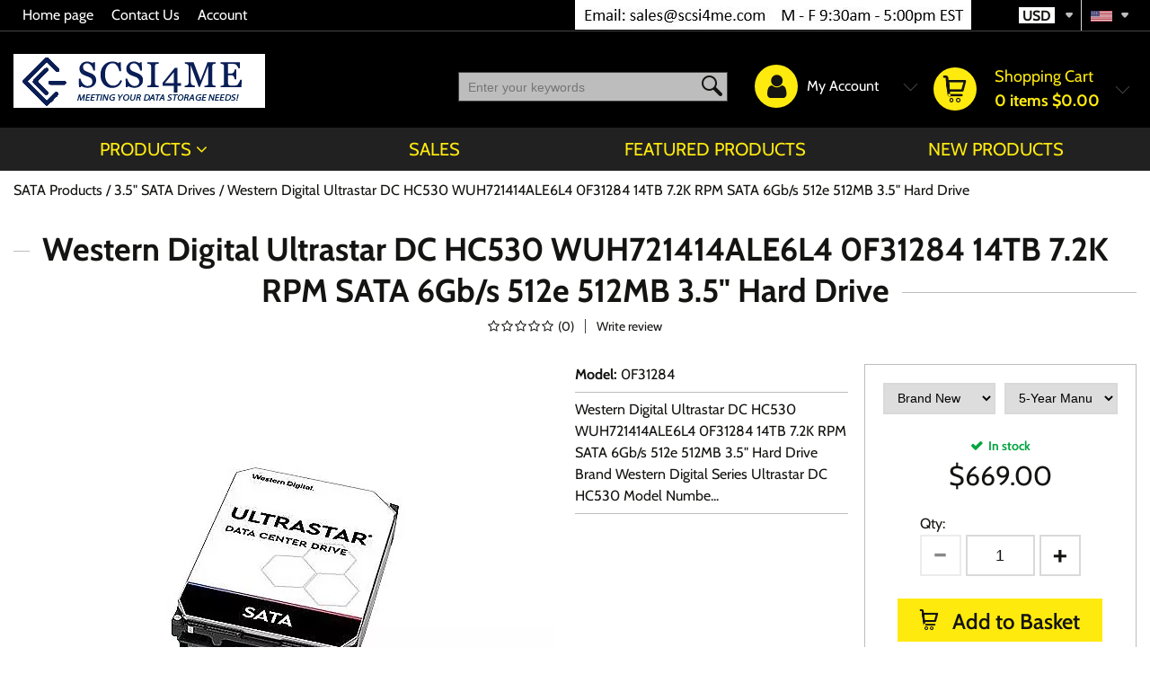

--- FILE ---
content_type: text/html; charset=UTF-8
request_url: https://scsi4me.com/wd-ultrastar-dc-hc530-0f31284-14tb-7-2k-rpm-sata-6gb-s-3-5-hard-drive.html
body_size: 33861
content:
<!DOCTYPE html><html lang="en-US">
<head>
    <meta charset="utf-8">
    <meta name="viewport" content="width=device-width, initial-scale=1.0" />
    <link rel="shortcut icon" href="/themes/furniture/icons/favicon.ico?2358" type="image/x-icon" />
    <link rel="apple-touch-icon" sizes="57x57" href="/themes/furniture/icons/apple-icon-57x57.png?2358">
    <link rel="apple-touch-icon" sizes="60x60" href="/themes/furniture/icons/apple-icon-60x60.png?2358">
    <link rel="apple-touch-icon" sizes="72x72" href="/themes/furniture/icons/apple-icon-72x72.png?2358">
    <link rel="apple-touch-icon" sizes="76x76" href="/themes/furniture/icons/apple-icon-76x76.png?2358">
    <link rel="apple-touch-icon" sizes="114x114" href="/themes/furniture/icons/apple-icon-114x114.png?2358">
    <link rel="apple-touch-icon" sizes="120x120" href="/themes/furniture/icons/apple-icon-120x120.png?2358">
    <link rel="apple-touch-icon" sizes="144x144" href="/themes/furniture/icons/apple-icon-144x144.png?2358">
    <link rel="apple-touch-icon" sizes="152x152" href="/themes/furniture/icons/apple-icon-152x152.png?2358">
    <link rel="apple-touch-icon" sizes="180x180" href="/themes/furniture/icons/apple-icon-180x180.png?2358">
	<link rel="apple-touch-icon" sizes="512x512" href="/themes/furniture/icons/apple-icon-512x512.png?2358">
    <link rel="icon" type="image/png" sizes="192x192"  href="/themes/furniture/icons/android-icon-192x192.png?2358">
	<link rel="icon" type="image/png" sizes="512x512"  href="/themes/furniture/icons/android-icon-512x512.png?2358">
    <link rel="icon" type="image/png" sizes="32x32" href="/themes/furniture/icons/favicon-32x32.png?2358">
    <link rel="icon" type="image/png" sizes="96x96" href="/themes/furniture/icons/favicon-96x96.png?2358">
    <link rel="icon" type="image/png" sizes="16x16" href="/themes/furniture/icons/favicon-16x16.png?2358">
    <link rel="manifest" href="manifest.json" crossorigin="use-credentials">
    <link href='https://scsi4me.com/wd-ultrastar-dc-hc530-0f31284-14tb-7-2k-rpm-sata-6gb-s-3-5-hard-drive.html' rel='canonical' hreflang='en' />
    <meta name="msapplication-TileColor" content="">
    <meta name="msapplication-TileImage" content="/themes/furniture/icons/ms-icon-144x144.png?2358">
    <meta name="theme-color" content="">
    <meta name="generator" content="osCommerce 4.0">
    <base href="https://scsi4me.com/">
    <meta name="csrf-param" content="_csrf">
<meta name="csrf-token" content="idB-RgUD8wp-gpnes4jZSY5vkS-PLmyR8CNWzdjuTe-x4gsEd3qjSCHM07bc7I4z5z3XYvdtCNrFej6gud0bmQ==">

    <script type="text/javascript">
        cookieConfig = (function(c){c.toString=function(){ return (this.path?'; path='+this.path:'')+(this.secure?'; secure':''); }; return c;})({"path":"\/","secure":true});
    </script>
            <title>Western Digital Ultrastar DC HC530 WUH721414ALE6L4 0F31284 14TB 7.2K RPM...</title>
  
    <meta name="Description" content="Western Digital Ultrastar DC HC530 WUH721414ALE6L4 0F31284 14TB 7.2K RPM SATA 6Gb/s 512e 512MB 3.5&quot; Hard Drive">
<meta name="Reply-to" content="sales@scsi4me.com">
<meta name="Author" content="SCSI4ME Corporation">
<meta name="Robots" content="INDEX, FOLLOW">
<meta name="google-site-verification" content="&lt;meta name=&quot;google-site-verification&quot; content=&quot;zxHjPDI1eWgkK13J7H8CwxmF5K0B7sEQECdVt_Pp-5Y&quot; /&gt;">
<meta property="og:type" content="product">
<meta property="og:url" content="https://scsi4me.com/wd-ultrastar-dc-hc530-0f31284-14tb-7-2k-rpm-sata-6gb-s-3-5-hard-drive.html">
<meta property="og:title" content="Western Digital Ultrastar DC HC530 WUH721414ALE6L4 0F31284 14TB 7.2K RPM SATA 6Gb/s 512e 512MB 3.5&quot; Hard Drive">
<meta property="og:image" content="https://scsi4me.com/images/products/7135/8833/600x600/0F31284.jpg">
<meta property="product:price:amount" content="669.00">
<meta property="product:price:currency" content="USD">
<meta property="og:description" content="Western Digital Ultrastar DC HC530 WUH721414ALE6L4 0F31284 14TB 7.2K RPM SATA 6Gb/s 512e 512MB 3.5&amp;quot; Hard Drive      Brand    Western Digital      Series    Ultrastar DC HC530      Model Number    WUH721414ALE6L4      Part Number    0F31284      Form Factor...">
    <script type="text/javascript">
        var productCellUrl = '/catalog/list-product';
        var useCarousel = false;
        var tl_js = [];
        var tl_start = false;
        var tl_include_js = [];
        var tl_include_loaded = [];
        var tl = function(a, b){
            var script = { };
            if (typeof a === 'string' && a !== '' && typeof b === 'function'){
                script = { 'js': [a],'script': b}
            } else if (typeof a === 'object' && typeof b === 'function') {
                script = { 'js': a,'script': b}
            } else if (typeof a === 'function') {
                script = { 'script': a}
            }
            tl_js.push(script);
            if (tl_start){
                tl_action([script])
            }
        };
    </script>
  
    <script type="application/ld+json">
{"@type":"Product","name":"Western Digital Ultrastar DC HC530 WUH721414ALE6L4 0F31284 14TB 7.2K RPM SATA 6Gb/s 512e 512MB 3.5\" Hard Drive","image":"https://scsi4me.com/images/products/7135/8833/600x600/0F31284.jpg","sku":["0F31284","0F31284"],"offers":{"@type":"Offer","url":"https://scsi4me.com/wd-ultrastar-dc-hc530-0f31284-14tb-7-2k-rpm-sata-6gb-s-3-5-hard-drive.html","availability":"https://schema.org/InStock","priceValidUntil":"2026-07-20","price":"669.00","priceCurrency":"USD"},"brand":{"@type":"Thing","name":"Western Digital"},"description":"Western \rDigital Ultrastar DC HC530 WUH721414ALE6L4 0F31284 14TB 7.2K RPM SATA 6Gb/s 512e \r512MB 3.5&quot; Hard Drive \r\r \r  \r  Brand\r  \r  Western Digital\r \r \r  \r  Series\r  \r  Ultrastar DC HC530\r \r \r  \r  Model Number\r  \r  WUH721414ALE6L4\r \r \r  \r  Part Number\r  \r  0F31284\r \r \r  \r  Form Factor...","@context":"https://schema.org"}
</script>
<script type="application/ld+json">
{"itemListElement":[{"@type":"ListItem","position":1,"item":{"@id":"https://scsi4me.com/sata-products","name":"SATA Products"}},{"@type":"ListItem","position":2,"item":{"@id":"https://scsi4me.com/3-5-sata-drives","name":"3.5\" SATA Drives"}},{"@type":"ListItem","position":3,"item":{"@id":"","name":"Western Digital Ultrastar DC HC530 WUH721414ALE6L4 0F31284 14TB 7.2K RPM SATA 6Gb/s 512e 512MB 3.5\" Hard Drive"}}],"@context":"https://schema.org","@type":"BreadcrumbList"}
</script>
<script type="application/ld+json">
{"telephone":"","@id":"https://scsi4me.com","name":"SCSI4ME Corporation","@type":"Organization","logo":"https://scsi4me.com/themes/furniture/img/logo.gif","image":"https://scsi4me.com/themes/furniture/img/logo.gif","url":"https://scsi4me.com","@context":"https://schema.org"}
</script>


<style type="text/css">@font-face{font-family:'Hind';font-style:normal;font-weight:300;src:local('Hind Light'), local('Hind-Light'), url(//fonts.gstatic.com/s/hind/v6/woSH4aW-1wuybBQItyfdsvY6323mHUZFJMgTvxaG2iE.woff2) format('woff2');unicode-range:U+02BC, U+0900-097F, U+1CD0-1CF6, U+1CF8-1CF9, U+200B-200D, U+20A8, U+20B9, U+25CC, U+A830-A839, U+A8E0-A8FB;font-display:swap}/* latin-ext */ @font-face{font-family:'Hind';font-style:normal;font-weight:300;src:local('Hind Light'), local('Hind-Light'), url(//fonts.gstatic.com/s/hind/v6/FdFTd030tby8r55hlt7EYfY6323mHUZFJMgTvxaG2iE.woff2) format('woff2');unicode-range:U+0100-024F, U+1E00-1EFF, U+20A0-20AB, U+20AD-20CF, U+2C60-2C7F, U+A720-A7FF;font-display:swap}/* latin */ @font-face{font-family:'Hind';font-style:normal;font-weight:300;src:local('Hind Light'), local('Hind-Light'), url(//fonts.gstatic.com/s/hind/v6/0IXD51eZ8qgi73bhvRidlQ.woff2) format('woff2');unicode-range:U+0000-00FF, U+0131, U+0152-0153, U+02C6, U+02DA, U+02DC, U+2000-206F, U+2074, U+20AC, U+2212, U+2215, U+E0FF, U+EFFD, U+F000;font-display:swap}/* devanagari */ @font-face{font-family:'Hind';font-style:normal;font-weight:400;src:local('Hind'), local('Hind-Regular'), url(//fonts.gstatic.com/s/hind/v6/Vb88BBmXXgbpZxolKzz6dw.woff2) format('woff2');unicode-range:U+02BC, U+0900-097F, U+1CD0-1CF6, U+1CF8-1CF9, U+200B-200D, U+20A8, U+20B9, U+25CC, U+A830-A839, U+A8E0-A8FB;font-display:swap}/* latin-ext */ @font-face{font-family:'Hind';font-style:normal;font-weight:400;src:local('Hind'), local('Hind-Regular'), url(//fonts.gstatic.com/s/hind/v6/eND698DA6CUFWomaRdrTiw.woff2) format('woff2');unicode-range:U+0100-024F, U+1E00-1EFF, U+20A0-20AB, U+20AD-20CF, U+2C60-2C7F, U+A720-A7FF;font-display:swap}/* latin */ @font-face{font-family:'Hind';font-style:normal;font-weight:400;src:local('Hind'), local('Hind-Regular'), url(//fonts.gstatic.com/s/hind/v6/xLdg5JI0N_C2fvyu9XVzXg.woff2) format('woff2');unicode-range:U+0000-00FF, U+0131, U+0152-0153, U+02C6, U+02DA, U+02DC, U+2000-206F, U+2074, U+20AC, U+2212, U+2215, U+E0FF, U+EFFD, U+F000;font-display:swap}/* devanagari */ @font-face{font-family:'Hind';font-style:normal;font-weight:500;src:local('Hind Medium'), local('Hind-Medium'), url(//fonts.gstatic.com/s/hind/v6/bWPw4Za2XndpOjggSNN5JPY6323mHUZFJMgTvxaG2iE.woff2) format('woff2');unicode-range:U+02BC, U+0900-097F, U+1CD0-1CF6, U+1CF8-1CF9, U+200B-200D, U+20A8, U+20B9, U+25CC, U+A830-A839, U+A8E0-A8FB;font-display:swap}/* latin-ext */ @font-face{font-family:'Hind';font-style:normal;font-weight:500;src:local('Hind Medium'), local('Hind-Medium'), url(//fonts.gstatic.com/s/hind/v6/TCDCvLw6ewp4kJ2WSI4MT_Y6323mHUZFJMgTvxaG2iE.woff2) format('woff2');unicode-range:U+0100-024F, U+1E00-1EFF, U+20A0-20AB, U+20AD-20CF, U+2C60-2C7F, U+A720-A7FF;font-display:swap}/* latin */ @font-face{font-family:'Hind';font-style:normal;font-weight:500;src:local('Hind Medium'), local('Hind-Medium'), url(//fonts.gstatic.com/s/hind/v6/_JiDQLq4JWzs7prWhNNmuA.woff2) format('woff2');unicode-range:U+0000-00FF, U+0131, U+0152-0153, U+02C6, U+02DA, U+02DC, U+2000-206F, U+2074, U+20AC, U+2212, U+2215, U+E0FF, U+EFFD, U+F000;font-display:swap}/* devanagari */ @font-face{font-family:'Hind';font-style:normal;font-weight:600;src:local('Hind SemiBold'), local('Hind-SemiBold'), url(//fonts.gstatic.com/s/hind/v6/HMitXFBPwJyXZfGm6rEhuvY6323mHUZFJMgTvxaG2iE.woff2) format('woff2');unicode-range:U+02BC, U+0900-097F, U+1CD0-1CF6, U+1CF8-1CF9, U+200B-200D, U+20A8, U+20B9, U+25CC, U+A830-A839, U+A8E0-A8FB;font-display:swap}/* latin-ext */ @font-face{font-family:'Hind';font-style:normal;font-weight:600;src:local('Hind SemiBold'), local('Hind-SemiBold'), url(//fonts.gstatic.com/s/hind/v6/-H4xgvCtDmIfFNvmoAPAKvY6323mHUZFJMgTvxaG2iE.woff2) format('woff2');unicode-range:U+0100-024F, U+1E00-1EFF, U+20A0-20AB, U+20AD-20CF, U+2C60-2C7F, U+A720-A7FF;font-display:swap}/* latin */ @font-face{font-family:'Hind';font-style:normal;font-weight:600;src:local('Hind SemiBold'), local('Hind-SemiBold'), url(//fonts.gstatic.com/s/hind/v6/A2xpLU2z2kq5byuh5bkohg.woff2) format('woff2');unicode-range:U+0000-00FF, U+0131, U+0152-0153, U+02C6, U+02DA, U+02DC, U+2000-206F, U+2074, U+20AC, U+2212, U+2215, U+E0FF, U+EFFD, U+F000;font-display:swap}/* devanagari */ @font-face{font-family:'Hind';font-style:normal;font-weight:700;src:local('Hind Bold'), local('Hind-Bold'), url(//fonts.gstatic.com/s/hind/v6/AFoPIhbuX_gBhSszntNC0_Y6323mHUZFJMgTvxaG2iE.woff2) format('woff2');unicode-range:U+02BC, U+0900-097F, U+1CD0-1CF6, U+1CF8-1CF9, U+200B-200D, U+20A8, U+20B9, U+25CC, U+A830-A839, U+A8E0-A8FB;font-display:swap}/* latin-ext */ @font-face{font-family:'Hind';font-style:normal;font-weight:700;src:local('Hind Bold'), local('Hind-Bold'), url(//fonts.gstatic.com/s/hind/v6/503ks6dbq2nVdfUL61JyAfY6323mHUZFJMgTvxaG2iE.woff2) format('woff2');unicode-range:U+0100-024F, U+1E00-1EFF, U+20A0-20AB, U+20AD-20CF, U+2C60-2C7F, U+A720-A7FF;font-display:swap}/* latin */ @font-face{font-family:'Hind';font-style:normal;font-weight:700;src:local('Hind Bold'), local('Hind-Bold'), url(//fonts.gstatic.com/s/hind/v6/PQuIEfcr_wdF_zOSNjqWKQ.woff2) format('woff2');unicode-range:U+0000-00FF, U+0131, U+0152-0153, U+02C6, U+02DA, U+02DC, U+2000-206F, U+2074, U+20AC, U+2212, U+2215, U+E0FF, U+EFFD, U+F000;font-display:swap}@font-face{font-family:'Varela Round';font-style:normal;font-weight:400;src:local('Varela Round'), local('VarelaRound-Regular'), url(//fonts.gstatic.com/s/varelaround/v7/APH4jr0uSos5wiut5cpjrkByb1TKJa77egybnpn19yM.woff2) format('woff2');unicode-range:U+0590-05FF, U+20AA, U+25CC, U+FB1D-FB4F;font-display:swap}/* latin */ @font-face{font-family:'Varela Round';font-style:normal;font-weight:400;src:local('Varela Round'), local('VarelaRound-Regular'), url(//fonts.gstatic.com/s/varelaround/v7/APH4jr0uSos5wiut5cpjrugdm0LZdjqr5-oayXSOefg.woff2) format('woff2');unicode-range:U+0000-00FF, U+0131, U+0152-0153, U+02C6, U+02DA, U+02DC, U+2000-206F, U+2074, U+20AC, U+2212, U+2215, U+E0FF, U+EFFD, U+F000;font-display:swap}@font-face{font-family:'Varela Round';font-style:normal;font-weight:400;src:local('Varela Round Regular'), local('VarelaRound-Regular'), url(https://fonts.gstatic.com/s/varelaround/v8/APH4jr0uSos5wiut5cpjrnhCUOGz7vYGh680lGh-uXM.woff) format('woff');font-display:swap}@font-face{font-family:'trueloaded';src:url('themes/basic/fonts/trueloaded.eot?4rk52p');src:url('themes/basic/fonts/trueloaded.eot?4rk52p#iefix') format('embedded-opentype'), url('themes/basic/fonts/trueloaded.ttf?4rk52p') format('truetype'), url('themes/basic/fonts/trueloaded.woff?4rk52p') format('woff'), url('themes/basic/fonts/trueloaded.svg?4rk52p#trueloaded') format('svg');font-weight:normal;font-style:normal;font-display:swap}@font-face{font-family:'FontAwesome';src:url('themes/basic/fonts/fontawesome-webfont.eot?v=3.2.1');src:url('themes/basic/fonts/fontawesome-webfont.eot?#iefix&v=3.2.1') format('embedded-opentype'), url('themes/basic/fonts/fontawesome-webfont.woff?v=3.2.1') format('woff'), url('themes/basic/fonts/fontawesome-webfont.ttf?v=3.2.1') format('truetype'), url('themes/basic/fonts/fontawesome-webfont.svg#fontawesomeregular?v=3.2.1') format('svg');font-weight:normal;font-style:normal;font-display:swap}/* vietnamese */ @font-face{font-family:'Cabin';font-style:italic;font-weight:400;font-stretch:100%;font-display:swap;src:url(https://fonts.gstatic.com/s/cabin/v18/u-4g0qWljRw-Pd815fNqc8T_wAFcX-c37OnhHXi-Ag.woff2) format('woff2');unicode-range:U+0102-0103, U+0110-0111, U+0128-0129, U+0168-0169, U+01A0-01A1, U+01AF-01B0, U+1EA0-1EF9, U+20AB}/* latin-ext */ @font-face{font-family:'Cabin';font-style:italic;font-weight:400;font-stretch:100%;font-display:swap;src:url(https://fonts.gstatic.com/s/cabin/v18/u-4g0qWljRw-Pd815fNqc8T_wAFcX-c37OngHXi-Ag.woff2) format('woff2');unicode-range:U+0100-024F, U+0259, U+1E00-1EFF, U+2020, U+20A0-20AB, U+20AD-20CF, U+2113, U+2C60-2C7F, U+A720-A7FF}/* latin */ @font-face{font-family:'Cabin';font-style:italic;font-weight:400;font-stretch:100%;font-display:swap;src:url(https://fonts.gstatic.com/s/cabin/v18/u-4g0qWljRw-Pd815fNqc8T_wAFcX-c37OnuHXg.woff2) format('woff2');unicode-range:U+0000-00FF, U+0131, U+0152-0153, U+02BB-02BC, U+02C6, U+02DA, U+02DC, U+2000-206F, U+2074, U+20AC, U+2122, U+2191, U+2193, U+2212, U+2215, U+FEFF, U+FFFD}/* vietnamese */ @font-face{font-family:'Cabin';font-style:italic;font-weight:500;font-stretch:100%;font-display:swap;src:url(https://fonts.gstatic.com/s/cabin/v18/u-4g0qWljRw-Pd815fNqc8T_wAFcX-c37OnhHXi-Ag.woff2) format('woff2');unicode-range:U+0102-0103, U+0110-0111, U+0128-0129, U+0168-0169, U+01A0-01A1, U+01AF-01B0, U+1EA0-1EF9, U+20AB}/* latin-ext */ @font-face{font-family:'Cabin';font-style:italic;font-weight:500;font-stretch:100%;font-display:swap;src:url(https://fonts.gstatic.com/s/cabin/v18/u-4g0qWljRw-Pd815fNqc8T_wAFcX-c37OngHXi-Ag.woff2) format('woff2');unicode-range:U+0100-024F, U+0259, U+1E00-1EFF, U+2020, U+20A0-20AB, U+20AD-20CF, U+2113, U+2C60-2C7F, U+A720-A7FF}/* latin */ @font-face{font-family:'Cabin';font-style:italic;font-weight:500;font-stretch:100%;font-display:swap;src:url(https://fonts.gstatic.com/s/cabin/v18/u-4g0qWljRw-Pd815fNqc8T_wAFcX-c37OnuHXg.woff2) format('woff2');unicode-range:U+0000-00FF, U+0131, U+0152-0153, U+02BB-02BC, U+02C6, U+02DA, U+02DC, U+2000-206F, U+2074, U+20AC, U+2122, U+2191, U+2193, U+2212, U+2215, U+FEFF, U+FFFD}/* vietnamese */ @font-face{font-family:'Cabin';font-style:italic;font-weight:600;font-stretch:100%;font-display:swap;src:url(https://fonts.gstatic.com/s/cabin/v18/u-4g0qWljRw-Pd815fNqc8T_wAFcX-c37OnhHXi-Ag.woff2) format('woff2');unicode-range:U+0102-0103, U+0110-0111, U+0128-0129, U+0168-0169, U+01A0-01A1, U+01AF-01B0, U+1EA0-1EF9, U+20AB}/* latin-ext */ @font-face{font-family:'Cabin';font-style:italic;font-weight:600;font-stretch:100%;font-display:swap;src:url(https://fonts.gstatic.com/s/cabin/v18/u-4g0qWljRw-Pd815fNqc8T_wAFcX-c37OngHXi-Ag.woff2) format('woff2');unicode-range:U+0100-024F, U+0259, U+1E00-1EFF, U+2020, U+20A0-20AB, U+20AD-20CF, U+2113, U+2C60-2C7F, U+A720-A7FF}/* latin */ @font-face{font-family:'Cabin';font-style:italic;font-weight:600;font-stretch:100%;font-display:swap;src:url(https://fonts.gstatic.com/s/cabin/v18/u-4g0qWljRw-Pd815fNqc8T_wAFcX-c37OnuHXg.woff2) format('woff2');unicode-range:U+0000-00FF, U+0131, U+0152-0153, U+02BB-02BC, U+02C6, U+02DA, U+02DC, U+2000-206F, U+2074, U+20AC, U+2122, U+2191, U+2193, U+2212, U+2215, U+FEFF, U+FFFD}/* vietnamese */ @font-face{font-family:'Cabin';font-style:italic;font-weight:700;font-stretch:100%;font-display:swap;src:url(https://fonts.gstatic.com/s/cabin/v18/u-4g0qWljRw-Pd815fNqc8T_wAFcX-c37OnhHXi-Ag.woff2) format('woff2');unicode-range:U+0102-0103, U+0110-0111, U+0128-0129, U+0168-0169, U+01A0-01A1, U+01AF-01B0, U+1EA0-1EF9, U+20AB}/* latin-ext */ @font-face{font-family:'Cabin';font-style:italic;font-weight:700;font-stretch:100%;font-display:swap;src:url(https://fonts.gstatic.com/s/cabin/v18/u-4g0qWljRw-Pd815fNqc8T_wAFcX-c37OngHXi-Ag.woff2) format('woff2');unicode-range:U+0100-024F, U+0259, U+1E00-1EFF, U+2020, U+20A0-20AB, U+20AD-20CF, U+2113, U+2C60-2C7F, U+A720-A7FF}/* latin */ @font-face{font-family:'Cabin';font-style:italic;font-weight:700;font-stretch:100%;font-display:swap;src:url(https://fonts.gstatic.com/s/cabin/v18/u-4g0qWljRw-Pd815fNqc8T_wAFcX-c37OnuHXg.woff2) format('woff2');unicode-range:U+0000-00FF, U+0131, U+0152-0153, U+02BB-02BC, U+02C6, U+02DA, U+02DC, U+2000-206F, U+2074, U+20AC, U+2122, U+2191, U+2193, U+2212, U+2215, U+FEFF, U+FFFD}/* vietnamese */ @font-face{font-family:'Cabin';font-style:normal;font-weight:400;font-stretch:100%;font-display:swap;src:url(https://fonts.gstatic.com/s/cabin/v18/u-4i0qWljRw-PfU81xCKCpdpbgZJl6XvptnsBXw.woff2) format('woff2');unicode-range:U+0102-0103, U+0110-0111, U+0128-0129, U+0168-0169, U+01A0-01A1, U+01AF-01B0, U+1EA0-1EF9, U+20AB}/* latin-ext */ @font-face{font-family:'Cabin';font-style:normal;font-weight:400;font-stretch:100%;font-display:swap;src:url(https://fonts.gstatic.com/s/cabin/v18/u-4i0qWljRw-PfU81xCKCpdpbgZJl6Xvp9nsBXw.woff2) format('woff2');unicode-range:U+0100-024F, U+0259, U+1E00-1EFF, U+2020, U+20A0-20AB, U+20AD-20CF, U+2113, U+2C60-2C7F, U+A720-A7FF}/* latin */ @font-face{font-family:'Cabin';font-style:normal;font-weight:400;font-stretch:100%;font-display:swap;src:url(https://fonts.gstatic.com/s/cabin/v18/u-4i0qWljRw-PfU81xCKCpdpbgZJl6Xvqdns.woff2) format('woff2');unicode-range:U+0000-00FF, U+0131, U+0152-0153, U+02BB-02BC, U+02C6, U+02DA, U+02DC, U+2000-206F, U+2074, U+20AC, U+2122, U+2191, U+2193, U+2212, U+2215, U+FEFF, U+FFFD}/* vietnamese */ @font-face{font-family:'Cabin';font-style:normal;font-weight:500;font-stretch:100%;font-display:swap;src:url(https://fonts.gstatic.com/s/cabin/v18/u-4i0qWljRw-PfU81xCKCpdpbgZJl6XvptnsBXw.woff2) format('woff2');unicode-range:U+0102-0103, U+0110-0111, U+0128-0129, U+0168-0169, U+01A0-01A1, U+01AF-01B0, U+1EA0-1EF9, U+20AB}/* latin-ext */ @font-face{font-family:'Cabin';font-style:normal;font-weight:500;font-stretch:100%;font-display:swap;src:url(https://fonts.gstatic.com/s/cabin/v18/u-4i0qWljRw-PfU81xCKCpdpbgZJl6Xvp9nsBXw.woff2) format('woff2');unicode-range:U+0100-024F, U+0259, U+1E00-1EFF, U+2020, U+20A0-20AB, U+20AD-20CF, U+2113, U+2C60-2C7F, U+A720-A7FF}/* latin */ @font-face{font-family:'Cabin';font-style:normal;font-weight:500;font-stretch:100%;font-display:swap;src:url(https://fonts.gstatic.com/s/cabin/v18/u-4i0qWljRw-PfU81xCKCpdpbgZJl6Xvqdns.woff2) format('woff2');unicode-range:U+0000-00FF, U+0131, U+0152-0153, U+02BB-02BC, U+02C6, U+02DA, U+02DC, U+2000-206F, U+2074, U+20AC, U+2122, U+2191, U+2193, U+2212, U+2215, U+FEFF, U+FFFD}/* vietnamese */ @font-face{font-family:'Cabin';font-style:normal;font-weight:600;font-stretch:100%;font-display:swap;src:url(https://fonts.gstatic.com/s/cabin/v18/u-4i0qWljRw-PfU81xCKCpdpbgZJl6XvptnsBXw.woff2) format('woff2');unicode-range:U+0102-0103, U+0110-0111, U+0128-0129, U+0168-0169, U+01A0-01A1, U+01AF-01B0, U+1EA0-1EF9, U+20AB}/* latin-ext */ @font-face{font-family:'Cabin';font-style:normal;font-weight:600;font-stretch:100%;font-display:swap;src:url(https://fonts.gstatic.com/s/cabin/v18/u-4i0qWljRw-PfU81xCKCpdpbgZJl6Xvp9nsBXw.woff2) format('woff2');unicode-range:U+0100-024F, U+0259, U+1E00-1EFF, U+2020, U+20A0-20AB, U+20AD-20CF, U+2113, U+2C60-2C7F, U+A720-A7FF}/* latin */ @font-face{font-family:'Cabin';font-style:normal;font-weight:600;font-stretch:100%;font-display:swap;src:url(https://fonts.gstatic.com/s/cabin/v18/u-4i0qWljRw-PfU81xCKCpdpbgZJl6Xvqdns.woff2) format('woff2');unicode-range:U+0000-00FF, U+0131, U+0152-0153, U+02BB-02BC, U+02C6, U+02DA, U+02DC, U+2000-206F, U+2074, U+20AC, U+2122, U+2191, U+2193, U+2212, U+2215, U+FEFF, U+FFFD}/* vietnamese */ @font-face{font-family:'Cabin';font-style:normal;font-weight:700;font-stretch:100%;font-display:swap;src:url(https://fonts.gstatic.com/s/cabin/v18/u-4i0qWljRw-PfU81xCKCpdpbgZJl6XvptnsBXw.woff2) format('woff2');unicode-range:U+0102-0103, U+0110-0111, U+0128-0129, U+0168-0169, U+01A0-01A1, U+01AF-01B0, U+1EA0-1EF9, U+20AB}/* latin-ext */ @font-face{font-family:'Cabin';font-style:normal;font-weight:700;font-stretch:100%;font-display:swap;src:url(https://fonts.gstatic.com/s/cabin/v18/u-4i0qWljRw-PfU81xCKCpdpbgZJl6Xvp9nsBXw.woff2) format('woff2');unicode-range:U+0100-024F, U+0259, U+1E00-1EFF, U+2020, U+20A0-20AB, U+20AD-20CF, U+2113, U+2C60-2C7F, U+A720-A7FF}/* latin */ @font-face{font-family:'Cabin';font-style:normal;font-weight:700;font-stretch:100%;font-display:swap;src:url(https://fonts.gstatic.com/s/cabin/v18/u-4i0qWljRw-PfU81xCKCpdpbgZJl6Xvqdns.woff2) format('woff2');unicode-range:U+0000-00FF, U+0131, U+0152-0153, U+02BB-02BC, U+02C6, U+02DA, U+02DC, U+2000-206F, U+2074, U+20AC, U+2122, U+2191, U+2193, U+2212, U+2215, U+FEFF, U+FFFD}*{-webkit-box-sizing:border-box;-moz-box-sizing:border-box;box-sizing:border-box}html{font-size:100%;overflow-y:scroll;-webkit-text-size-adjust:100%;-ms-text-size-adjust:100%}html, button, input, select, textarea{font-family:Tahoma, Verdana, Arial, sans-serif}input[type="text"], input[type="email"], input[type="tel"], input[type="password"]{padding:5px 10px}body{color:#141412;background:#fff;line-height:1.5;margin:0;font-family:Tahoma, Verdana, Arial, sans-serif}h1, h2, h3, h4, h5, h6{clear:both;line-height:1.3}h1{margin:0 0 33px}h2{margin:0 0 25px 0}h3{font-size:22px;margin:0 0 22px 0}h4{margin:0 0 15px 0}h5{margin:0 0 10px 0}h6{margin:0 0 10px 0}menu, ol, ul{padding:0 0 0 40px}ul{list-style-type:square}nav ul, nav ol{list-style:none;list-style-image:none}li > ul, li > ol{margin:0}img{-ms-interpolation-mode:bicubic;border:0;vertical-align:middle;max-width:100%;height:auto}button, input, select, textarea{font-size:100%;margin:0;max-width:100%;vertical-align:baseline}button, input{line-height:normal}button, html input[type="button"], input[type="reset"], input[type="submit"]{-webkit-appearance:button;cursor:pointer}button[disabled], input[disabled]{cursor:default}input[type="checkbox"], input[type="radio"]{padding:0}input[type="search"]::-webkit-search-decoration{-webkit-appearance:none}button::-moz-focus-inner, input::-moz-focus-inner{border:0;padding:0}textarea{overflow:auto;vertical-align:top}table{border-collapse:collapse;border-spacing:0;font-size:inherit;line-height:2;width:100%}caption, th, td{font-weight:normal}caption{font-size:16px;margin:20px 0}th{font-weight:bold}td{font-size:inherit}p{margin:0}.btn, .btn-1, .btn-2, .btn-3{text-decoration:none;display:inline-block;cursor:pointer;vertical-align:middle;border:none}.btn:hover, .btn-1:hover, .btn-2:hover, .btn-3:hover{text-decoration:none}.main-width, .type-1 > .block{margin:0 auto}.main-width:after{content:'';clear:both;display:block}.box-block:after{content:'';clear:both;display:block}.box-block.type-2 > .block, .box-block.type-3 > .block, .box-block.type-4 > .block, .box-block.type-5 > .block, .box-block.type-6 > .block, .box-block.type-7 > .block, .box-block.type-8 > .block, .box-block.type-9 > .block, .box-block.type-10 > .block, .box-block.type-11 > .block, .box-block.type-12 > .block, .box-block.type-13 > .block, .box-block.type-14 > .block, .box-block.type-15 > .block{float:left}.box-block.type-2 > .block:nth-child(1){width:50%}.box-block.type-2 > .block:nth-child(2){width:50%}.box-block.type-3 > .block:nth-child(1){width:33.33%}.box-block.type-3 > .block:nth-child(2){width:33.33%}.box-block.type-3 > .block:nth-child(3){width:33.33%}.box-block.type-4 > .block:nth-child(1){width:66.66%}.box-block.type-4 > .block:nth-child(2){width:33.33%}.box-block.type-5 > .block:nth-child(1){width:33.33%}.box-block.type-5 > .block:nth-child(2){width:66.66%}.box-block.type-6 > .block:nth-child(1){width:25%}.box-block.type-6 > .block:nth-child(2){width:75%}.box-block.type-7 > .block:nth-child(1){width:75%}.box-block.type-7 > .block:nth-child(2){width:25%}.box-block.type-8 > .block:nth-child(1){width:25%}.box-block.type-8 > .block:nth-child(2){width:50%}.box-block.type-8 > .block:nth-child(3){width:25%}.box-block.type-9 > .block:nth-child(1){width:20%}.box-block.type-9 > .block:nth-child(2){width:80%}.box-block.type-10 > .block:nth-child(1){width:80%}.box-block.type-10 > .block:nth-child(2){width:20%}.box-block.type-11 > .block:nth-child(1){width:40%}.box-block.type-11 > .block:nth-child(2){width:60%}.box-block.type-12 > .block:nth-child(1){width:60%}.box-block.type-12 > .block:nth-child(2){width:40%}.box-block.type-13 > .block:nth-child(1){width:20%}.box-block.type-13 > .block:nth-child(2){width:60%}.box-block.type-13 > .block:nth-child(3){width:20%}.box-block.type-14 > .block{width:25%}.box-block.type-15 > .block{width:20%}.block{text-align:center;min-height:1px}.block > .box, .block > .box-block{text-align:left}/*.box-block:not(.tabs){display:flex}.box-block:not(.tabs) > .block{flex-grow:1}*/ @keyframes load8{0%{-webkit-transform:rotate(0deg);transform:rotate(0deg)}100%{-webkit-transform:rotate(360deg);transform:rotate(360deg)}}#rmaProductReturnQuantityFilterHolder, #rmaProductReturnButtonFilterAll{display:none}picture[id], picture[style]{display:block;position:relative}picture[id] > img, picture[style] > img{position:absolute;left:0;top:0;width:100%;height:100%}.blogsidebar{padding-left:35px}.btn{background-color:#ffea0e;color:#141412;font-size:16px;font-weight:600;line-height:20px;font-family:'Cabin', Verdana, Arial, sans-serif;padding:7px 25px 6px}.btn-1{background-color:#ffea0e;color:#141412;font-size:16px;font-weight:600;line-height:24px;font-family:'Cabin', Verdana, Arial, sans-serif;padding:5px 25px 4px}.btn-2{background-color:#ffea0e;color:#141412;font-size:24px;font-weight:600;line-height:20px;font-family:'Cabin', Verdana, Arial, sans-serif;padding:14px 25px 12px}.btn-3{color:#141412;font-size:24px;font-weight:600;line-height:20px;font-family:'Cabin', Verdana, Arial, sans-serif;padding:13px 25px}.btn-del:after{color:#ed1b24;content:'\f1f8';font-family:'FontAwesome', Verdana, Arial, sans-serif}.btn-edit:before{color:#141412;font-size:0.8em;content:'\e917';font-family:'trueloaded', Verdana, Arial, sans-serif}.btn-edit:hover{text-decoration:none}.buttons{clear:both}.buttons:after{clear:both;content:'';display:block}.buttons .left-buttons{float:left}.buttons .left-buttons .btn{margin-right:10px}.buttons .right-buttons{float:right}.buttons .right-buttons .btn{margin-left:10px}.checkbox input{left:-20px;position:ablolute;visibility:hidden;display:none}.checkbox input + span{background-color:#ffffff;height:24px;vertical-align:middle;width:24px;display:inline-block;border:1px solid #d9d9d9}.checkbox input:checked + span{background-color:#04a440;border:1px solid #04a440}.checkbox input:checked + span:before{color:#ffffff;font-size:18px;text-align:center;content:'\f00c';font-family:'FontAwesome', Verdana, Arial, sans-serif}.checkbox input:not(checked) + span:before{height:22px;position:absolute;width:22px;line-height:24px;content:''}.closeable-event{cursor:pointer}.closeable-heading:before{position:absolute;right:0;top:0;content:'\f067';font-family:'FontAwesome', Verdana, Arial, sans-serif}.closeable-heading{position:relative}.delivery-options-popup:after{clear:both;content:'';display:block}.delivery-options-popup{padding:20px 20px}.delivery-options-popup .datepicker-inline{width:220px}.disabled-area{cursor:not-allowed;opacity:0.5}.disabled-area *{cursor:not-allowed}.edit-link{float:right;position:relative;z-index:1}.footer{margin-top:30px}.h-inline h2, .h-inline h3, .h-inline h4, .h-inline h5, .h-inline h6{border:none;font-size:inherit;font-weight:inherit;text-transform:inherit;display:inline-block;font-family:inherit;padding:0 0;margin:0 0}.heading-2:before{background-color:#bdbdbd;height:1px;left:-14px;position:relative;top:-10px!important;width:100%;content:''!important;display:inline-block;margin-left:-100%}.heading-2:after{background-color:#bdbdbd;height:1px;position:relative;right:-14px;top:-10px;width:100%;content:'';display:inline-block;margin-right:-100%}.heading-2, h2, .h-block h2{font-size:30px;font-weight:700;overflow:hidden;text-align:center;font-family:'Cabin', Verdana, Arial, sans-serif;margin-bottom:10px}.heading-3 .edit, h3 .edit{color:#141412;float:right;font-size:16px;text-transform:none;line-height:20px;font-family:'Cabin', Verdana, Arial, sans-serif;padding-top:2px}.heading-3 .edit:after, h3 .edit:after{font-size:14px;content:'\e917';font-family:'trueloaded', Verdana, Arial, sans-serif;margin-left:10px}.heading-3 .right-text, h3 .right-text{float:right;font-size:16px;text-decoration:none;line-height:20px;padding-top:3px;margin-left:10px}.heading-3, h3, .h-block h3{font-size:20px;font-family:'Cabin', Verdana, Arial, sans-serif;margin-bottom:10px}.heading-4 .edit, h4 .edit{color:#141412;float:right;font-size:16px;font-weight:400;text-transform:none;line-height:20px;font-family:'Cabin', Verdana, Arial, sans-serif;padding-top:2px}.heading-4 .edit:after, h4 .edit:after{content:'\e917';font-family:'trueloaded', Verdana, Arial, sans-serif;margin-left:10px}.heading-4 .right-text, h4 .right-text{float:right;font-size:16px;font-weight:400;text-transform:none;line-height:20px;font-family:'Cabin', Verdana, Arial, sans-serif;padding-top:4px;margin-left:10px}.heading-4, h4, .h-block h4{font-size:18px;font-family:'Cabin', Verdana, Arial, sans-serif;margin-bottom:5px}.heading-5, h5, .h-block h5{font-size:17px;font-weight:600;font-family:'Cabin', Verdana, Arial, sans-serif;margin-bottom:5px}.heading-6, h6, .h-block h6{font-size:16px;font-weight:600;font-family:'Cabin', Verdana, Arial, sans-serif;margin-bottom:5px}.in-stock{color:#04a440;font-size:14px;font-weight:700}.in-stock-icon:before{content:'\f00c';font-family:'FontAwesome', Verdana, Arial, sans-serif;margin-right:3px}.js-stock{color:#04a440;font-size:14px;font-weight:700}.js-stock-icon:before{content:'\f00c';font-family:'FontAwesome', Verdana, Arial, sans-serif;margin-right:3px}.main-content > div > .block > .type-1 > .block, .main-content > form > div > .block > .type-1 > .block , .main-content > div > form > .block > .type-1 > .block, .checkout > .type-1 > .block{padding-right:15px;padding-left:15px}.main-content a{color:#141412}.main-width, .header > .type-1 > .block, .footer > .type-1 > .block, .main-content > .type-1 > .block, .main-content > div > .type-1 > .block{padding-right:15px;padding-left:15px}.main-width, .type-1 > .block{max-width:1540px}.message.success{color:#04a440;padding:20px 0 15px 40px}.message.success:before{float:left;font-size:30px;position:relative;top:3px;line-height:1;content:'\e918';display:inline-block;font-family:'trueloaded', Verdana, Arial, sans-serif;margin-top:-8px;margin-left:-40px}.no-found{font-size:1.4em;text-align:center;font-family:'Cabin', Verdana, Arial, sans-serif;padding-top:20px;padding-bottom:20px}.out-stock{color:#ed1b24;font-size:14px;font-weight:700}.out-stock-icon:before{content:'\f10c';font-family:'FontAwesome', Verdana, Arial, sans-serif;margin-right:3px}.price{font-size:30px}.price .old{color:#141412;font-size:0.6em;text-decoration:line-through;line-height:0.6;display:inline-block;padding-top:0.3em}.price .special{color:#ed1b24;line-height:0.8}.price .special-promote{color:#04a440;font-size:16px;display:block}.price .specials{color:#ed1b24}.products-quick-index .token-input-list{list-style:none;padding:0 0;margin:0 0}.products-quick-index ul{list-style:none;margin:0 0}.products-quick-index ul.token-input-list{list-style:none;margin:0 0}.rating, .ratingCounts{font-size:14px;display:inline-block}.rating-0, .rating-1, .rating-2, .rating-3, .rating-4, .rating-5{color:#141412;letter-spacing:2px}.testimonials .answer{padding-left:30px}.testimonials .date{color:#bdbdbd;font-size:14px}.testimonials .heading-3:before{color:#141412;font-size:37px;font-weight:400;left:0;position:absolute;top:0;line-height:1;content:'\e908';font-family:'trueloaded', Verdana, Arial, sans-serif}.testimonials .heading-3{position:relative;padding:7px 0 10px 55px;margin-bottom:10px}.testimonials .name{font-weight:700;padding-top:5px;padding-right:10px;padding-bottom:5px;margin-bottom:20px}.testimonials .rating{font-size:22px;font-weight:400;position:relative;top:2px}.testimonials .review{background-color:#e0e0e0;position:relative;padding:10px 10px}.testimonials .review:before{bottom:-13px;left:10px;position:absolute;content:'';display:block;border-top-width:7px;border-left-width:10px;border-right:10px solid transparent;border-bottom:7px solid transparent}.testimonials .reviews-list .answer .name{padding-top:10px}.testimonials .reviews-list .date{color:#bdbdbd;font-size:14px}.testimonials .reviews-list .name{font-weight:700;padding-top:5px;padding-right:10px;padding-bottom:5px;margin-bottom:20px}.testimonials .reviews-list span{font-size:22px;font-weight:400;position:relative;top:2px}.totals-line{border-top-width:1px}.transit{color:#141412;font-size:14px;font-weight:700}.transit-icon:before{content:'\f133';font-family:'FontAwesome', Verdana, Arial, sans-serif;margin-right:3px}.view-all:before{left:0;position:absolute;top:50%;width:100%;content:'';border-top-width:1px}.view-all{position:relative;text-align:center}.view-all .btn:after{font-size:0.8em;content:'\f054';font-family:'FontAwesome', Verdana, Arial, sans-serif;margin-left:10px}.view-all .btn{position:relative}a{color:inherit}a.btn{color:#141412!important}a.btn-1{color:#141412!important}a.btn-2{color:#141412!important}a.btn-3{color:#141412!important}body{background-color:#ffffff;font-family:'Cabin', Verdana, Arial, sans-serif}div.cart-popup{max-width:95%;width:850px}h1:before, .heading-1:before{background-color:#bdbdbd;height:1px;left:-14px;position:relative;top:-10px;width:100%;content:'';display:inline-block;margin-left:-100%}h1:after, .heading-1:after{background-color:#bdbdbd;height:1px;position:relative;right:-14px;top:-10px;width:100%;content:'';display:inline-block;margin-right:-100%}h1, .heading-1{font-size:36px;font-weight:700;overflow:hidden;text-align:center;font-family:'Cabin', Verdana, Arial, sans-serif;padding-top:20px;margin-bottom:18px}input:focus{outline:none}input[type='text'], input[type='password'], input[type='number'], input[type='email'], input[type='search'], select{font-size:14px;height:35px;border:2px solid #d9d9d9;padding:4px 10px 6px}textarea{max-width:100%;width:100%;border:2px solid #d9d9d9;padding:5px 10px}@media (max-width:992px){.blogsidebar{padding:0 0}.header{left:0;position:fixed;right:0;top:0;z-index:100}.heading-2, h2, .h-block h2{font-size:21px}.heading-3, h3, .h-block h3{font-size:19px}.heading-4, h4, .h-block h4{font-size:17px}.pop-up-content .buttons .btn{text-align:center;width:100%}.pop-up-content .buttons .btn-2{text-align:center;width:100%}.pop-up-content .buttons .left-buttons{width:100%;margin-bottom:15px}.pop-up-content .buttons .right-buttons{width:100%}body{padding-top:75px}h1{font-size:24px}h1:before, .heading-1:before{display:none}h1:after, .heading-1:after{display:none}}@media (max-width:768px){.btn-2{font-size:16px;padding:7px 25px 6px}}#fancybox-loading{cursor:pointer;left:50%;opacity:0.8;position:fixed;top:50%;z-index:8060;margin-top:-22px;margin-left:-22px}#fancybox-loading div{height:44px;width:44px}.fancybox-close{background-color:#000000;color:#ffffff;cursor:pointer;font-size:26px;height:40px;position:absolute;right:10px;text-align:center;top:10px;width:40px;z-index:8040;line-height:40px;border-radius:50% 50% 50% 50%}.fancybox-close:before{content:'\f00d';font-family:'FontAwesome', Verdana, Arial, sans-serif}.fancybox-error{white-space:nowrap;padding:15px 15px;margin:0 0}.fancybox-image{max-height:100%;max-width:100%}.fancybox-image, .fancybox-iframe{height:100%;width:100%;display:block}.fancybox-inner{overflow:hidden}.fancybox-lock{overflow:hidden!important;width:auto}.fancybox-lock .fancybox-overlay{overflow:auto;overflow-y:scroll}.fancybox-lock body{overflow:hidden!important}.fancybox-lock-test{overflow-y:hidden!important}.fancybox-nav{-webkit-tap-highlight-color:rgba(0,0,0,0);cursor:pointer;height:100%;position:absolute;text-decoration:none;top:0;width:40%;z-index:8040}.fancybox-nav span{background-color:#000000;color:#ffffff;cursor:pointer;font-size:34px;height:40px;position:absolute;text-align:center;top:50%;visibility:hidden;width:40px;z-index:8040;line-height:40px;font-family:'trueloaded', Verdana, Arial, sans-serif;border-radius:50% 50% 50% 50%;margin-top:-18px}.fancybox-nav:hover span{visibility:visible}.fancybox-next{right:0}.fancybox-next span:before{content:'\e901';padding-left:4px}.fancybox-next span{right:10px}.fancybox-opened{z-index:8030}.fancybox-opened .fancybox-skin{-moz-box-shadow:0 10px 25px rgba(0, 0, 0, 0.5);-webkit-box-shadow:0 10px 25px rgba(0, 0, 0, 0.5);box-shadow:0 10px 25px rgba(0, 0, 0, 0.5)}.fancybox-opened .fancybox-title{visibility:visible}.fancybox-outer, .fancybox-inner{position:relative}.fancybox-overlay{background-color:#000000;left:0;overflow:hidden;position:absolute;top:0;z-index:8010;display:none}.fancybox-overlay-fixed{bottom:0;position:fixed;right:0}.fancybox-prev{left:0}.fancybox-prev span:before{content:'\e900';padding-right:4px}.fancybox-prev span{left:10px}.fancybox-skin{-moz-border-radius:4px;-webkit-border-radius:4px;background-color:#e0e0e0;color:#424242;position:relative;text-shadow:none;border-radius:4px 4px 4px 4px}.fancybox-title{position:relative;text-shadow:none;visibility:hidden;z-index:8050}.fancybox-title-float-wrap{bottom:0;position:absolute;right:50%;text-align:center;z-index:8050;margin-bottom:-35px}.fancybox-title-float-wrap .child{-moz-border-radius:15px;-webkit-border-radius:15px;background:transparent;background-color:#000000;color:#ffffff;font-weight:bold;white-space:nowrap;line-height:24px;display:inline-block;text-shadow:0 1px 2px #222;border-radius:15px 15px 15px 15px;padding:2px 20px;margin-right:-100%}.fancybox-title-inside-wrap{padding-top:10px}.fancybox-title-outside-wrap{color:#ffffff;position:relative;margin-top:10px}.fancybox-title-over-wrap{bottom:0;color:#ffffff;left:0;position:absolute;padding:10px 10px}.fancybox-tmp{left:-99999px;max-height:99999px;max-width:99999px;overflow:visible!important;position:absolute;top:-99999px;visibility:hidden}.fancybox-type-iframe .fancybox-inner{-webkit-overflow-scrolling:touch}.fancybox-wrap{left:0;position:absolute;top:0;z-index:8020}.fancybox-wrap iframe, .fancybox-wrap object, .fancybox-nav, .fancybox-nav span, .fancybox-tmp{outline:none;vertical-align:top;padding:0 0;margin:0 0}.fancybox-wrap, .fancybox-skin, .fancybox-outer, .fancybox-inner, .fancybox-image{outline:none;vertical-align:top;padding:0 0;margin:0 0}.filter-listing-loader{background-color:#ffffff;box-sizing:content-box;position:absolute;z-index:100000}.filter-listing-preloader{position:absolute;z-index:100001}a.fancybox-close:hover{text-decoration:none}#payment_method .title{font-size:16px;font-weight:bold}#shipping-address .radio-buttons{margin-bottom:10px}.address-item .firstname, .address-item .lastname{font-weight:bold}.addresses:after{clear:both;content:'';display:block}.addresses{margin-bottom:20px}.addresses .address-item{float:left;width:48%}.addresses .address-item input[type="radio"]{float:left;position:relative;top:4px;margin:0 0}.addresses .address-item label{cursor:pointer}.addresses .address-item:nth-child(2n + 1){clear:left}.addresses.address-main .address-item label{cursor:default}.billing-address{position:relative}.cart-popup .price{font-size:18px;line-height:35px}.center-buttons{clear:both;text-align:center;padding:20px 0}.checkbox-style{border:none;opacity:0;position:absolute;width:0;margin:0 0}.checkbox-style:checked + .checkbox-span{height:18px;vertical-align:middle;width:15x;display:inline-block;margin-right:5px}.checkbox-style:checked + .checkbox-span:before{color:#141412;font-size:18px;line-height:18px;content:'\f058';font-family:'FontAwesome', Verdana, Arial, sans-serif}.checkbox-style:not(checked) + .checkbox-span{height:18px;vertical-align:middle;width:15px;line-height:22px;display:inline-block;margin-right:5px}.checkbox-style:not(checked) + .checkbox-span:before{color:#bdbdbd;font-size:18px;line-height:18px;content:'\f1db';font-family:'FontAwesome', Verdana, Arial, sans-serif}.col-3{float:left;position:relative;width:31.33%}.col-3 + .col-3{margin-left:3%}.col-full{clear:both}.col-full-margin{margin-bottom:10px}.col-full-padding{padding-bottom:30px;margin-bottom:10px}.col-gender label{margin-right:20px}.col-left{clear:left;float:left;width:48%}.col-right{clear:right;float:right;width:48%}.col-right + .col-left{clear:both}.columns:after{clear:both;content:'';display:block}.columns .col-2{float:left;position:relative;width:48%}.columns .col-2:nth-child(2n + 1){clear:left}.columns .col-2:nth-child(2n){margin-left:4%}.eye-password:before{content:'\f06e';font-family:'FontAwesome', Verdana, Arial, sans-serif}.eye-password{cursor:pointer;position:absolute;right:5px;top:5px;z-index:1}.eye-password-wrap{position:relative;z-index:1;display:block}.eye-password.eye-password-showed:before{content:'\f070'}.form-buttons{position:relative;top:10px;border-top:1px solid #d9d9d9;padding:17px 0 50px}.form-inputs div.required-message{top:-15px;z-index:1;line-height:1.3}.form-inputs label > span{font-weight:bold;display:inline-block;margin-bottom:1px}.form-inputs textarea, .form-inputs select, .form-inputs input[type="text"], .form-inputs input[type="email"], .form-inputs input[type="password"]{width:100%;margin-bottom:10px}.g-recaptcha{margin-top:10px}.hide-billing-address{background-color:#ffffff;height:100%;left:0;opacity:0.7;position:absolute;top:0;width:100%;z-index:70}.hide-box:before{content:''}.hide-box{position:relative}.inputRequirement{color:#ed1b24}.item-radio label{cursor:pointer}.item-radio.active label{cursor:default}.login-col-1{width:25%;padding:40px 20px 0 0}.login-col-2{width:50%}.login-cols{display:flex}.login_btns{clear:both}.message.error{color:#ed1b24;text-align:center;margin-bottom:10px}.middle-form{margin:0 auto;max-width:560px;padding:20px 0 0}.middle-form .bootstrap-switch{margin-bottom:15px}.middle-form .checkbox-holder{margin-bottom:15px}.middle-form .col-gender label{display:inline-block}.middle-form .dob-input input, .middle-form .dob-input span{vertical-align:middle;display:inline-block}.middle-form .dob-input input[type="text"]{width:48%}.middle-form .middle-rating span{font-size:26px}.middle-form .required-message{top:-15px}.middle-form input[type="text"], .middle-form input[type="email"], .middle-form input[type="password"], select{width:100%;margin-bottom:15px}.middle-form label{color:#424242;font-size:16px;font-weight:600;display:block}.middle-form label.slim{font-size:14px;font-weight:400}.newsletter-row:after{clear:both;content:'';display:block}.newsletter-row{margin-bottom:10px}.password-forgotten-link{clear:both;padding:15px 0 0;margin:0 0}.payment-method .item{padding:7px 0}.payment-method .item + .item{border-top:1px solid #d9d9d9}.payment-method .item-radio input{float:left;position:relative;top:5px}.payment-method .item-radio label{display:block}.payment-method .item-radio label span{overflow:hidden;display:block;padding-left:5px}.payment-method .sub-item input, .payment-method .sub-item select{margin:0 auto 10px;min-width:70px}.payment-method .sub-item span{display:block}.privacy-row{font-size:16px;border-top:1px solid #d9d9d9;padding-top:10px;margin-top:10px}.privacy-row a{color:#141412}.radio-button + .required-message-wrap .required-message{top:-5px}.radio-button input[type="radio"]{position:relative;top:2px}.radio-button input[type="radio"].no{left:-100vw;position:absolute;visibility:hidden}.radio-button input[type="radio"].no + span:before{color:#ffffff;cursor:pointer;height:30px;position:relative;text-align:center;top:1px;width:30px;line-height:30px;content:'\f00c';font-family:'FontAwesome', Verdana, Arial, sans-serif;border:2px solid #d9d9d9;border-radius:50% 50% 50% 50%;margin-right:5px}.radio-button input[type="radio"]:checked + span:before{color:#424242}.radio-buttons{margin-bottom:10px}.radio-buttons .radio-button{position:relative;margin-right:30px}.required{color:#ed1b24}.required-error{border:1px solid #ff6d00}.required-message{background-color:#e0e0e0;color:#ed1b24;font-size:14px;position:absolute;padding:0 3px;margin:0 0}.required-message:hover{opacity:0.5}.required-message-wrap{position:relative;padding:0 0;margin:0 0}.requiredM{clear:both}.same-address{position:relative;z-index:80}.shipping-method .cost{float:right;font-weight:bold}.shipping-method .input{float:left;padding:0 10px 0 0}.shipping-method .input input{position:relative;top:2px}.shipping-method .item{padding:0 0 5px}.shipping-method .item + .item{border-top:1px solid #d9d9d9;padding:5px 0}.shipping-method .sub-title{overflow:hidden;line-height:1.3;padding-top:2px}.shipping-method .title{font-weight:bold}.terms-login .bootstrap-switch{float:right;margin:9px auto 0}.wedding-form .heading-2{text-align:left;margin-top:10px}input.required-error{border-top-color:#ff6d00;border-left-color:#ff6d00;border-right-color:#ff6d00;border-bottom-color:#ff6d00}@media (max-width:992px){.col-left{width:100%}.col-right{width:100%}}@media (max-width:576px){.columns .col-2{width:100%}.columns .col-2:nth-child(2n){margin-left:0}}.info{color:#ed1b24;position:relative;padding:20px 0 15px 40px}.info:before{float:left;font-size:30px;position:relative;top:3px;line-height:1;content:'\e918';display:inline-block;font-family:'trueloaded', Verdana, Arial, sans-serif;margin-top:-8px;margin-left:-40px}.info a{color:#141412}.info li{padding:0 0;margin:0 0}.info strong{font-size:18px;font-weight:400;text-transform:uppercase;font-family:'Cabin', Verdana, Arial, sans-serif}.info ul{list-style:disc inside;padding:0 0;margin:0 0}.info-plus{color:#04a440}div + .info{border-top:1px solid #d9d9d9}.bi-opened .menu-style[data-burger_icon] .menu-content{display:block}.bi-opened .menu-style[data-open_from="top"] .menu-content{max-height:2000px}.menu-style[data-burger_icon]{position:relative}.menu-style[data-burger_icon] .burger-icon:before{content:'\f0c9';font-family:'FontAwesome', Verdana, Arial, sans-serif}.menu-style[data-burger_icon] .burger-icon{cursor:pointer;height:30px;text-align:center;width:30px;line-height:30px}.menu-style[data-burger_icon] .menu-content{display:none}.menu-style[data-open_from="top"] .menu-content{max-height:0;overflow:hidden;transition:max-height 1s;display:block}.menu-style[data-lev2_display="down"] .level-1 > li{position:relative}.menu-style[data-lev2_display="down"] .level-2{left:0;min-width:200px;position:absolute;top:100%}.menu-style[data-lev3_display="down"] .level-2 > li{position:relative}.menu-style[data-lev3_display="down"] .level-3{left:0;min-width:200px;position:absolute;top:100%}.menu-style[data-lev4_display="down"] .level-3 > li{position:relative}.menu-style[data-lev4_display="down"] .level-4{left:0;min-width:200px;position:absolute;top:100%}.menu-style[data-lev5_display="down"] .level-4 > li{position:relative}.menu-style[data-lev5_display="down"] .level-5{left:0;min-width:200px;position:absolute;top:100%}.menu-style[data-lev6_display="down"] .level-5 > li{position:relative}.menu-style[data-lev6_display="down"] .level-6{left:0;min-width:200px;position:absolute;top:100%}.menu-style[data-lev2_display="lra"] .level-1 > li{position:relative}.menu-style[data-lev2_display="lra"] .level-2{left:100%;min-width:200px;position:absolute;top:0}.menu-style[data-lev2_display="lra"] .lra-left > .level-2{left:auto;right:100%}.menu-style[data-lev3_display="lra"] .level-2 > li{position:relative}.menu-style[data-lev3_display="lra"] .level-3{left:100%;min-width:200px;position:absolute;top:0}.menu-style[data-lev3_display="lra"] .lra-left > .level-3{left:auto;right:100%}.menu-style[data-lev4_display="lra"] .level-3 > li{position:relative}.menu-style[data-lev4_display="lra"] .level-4{left:100%;min-width:200px;position:absolute;top:0}.menu-style[data-lev4_display="lra"] .lra-left > .level-4{left:auto;right:100%}.menu-style[data-lev5_display="lra"] .level-4 > li{position:relative}.menu-style[data-lev5_display="lra"] .level-5{left:100%;min-width:200px;position:absolute;top:0}.menu-style[data-lev5_display="lra"] .lra-left > .level-5{left:auto;right:100%}.menu-style[data-lev6_display="lra"] .level-5 > li{position:relative}.menu-style[data-lev6_display="lra"] .level-6{left:100%;min-width:200px;position:absolute;top:0}.menu-style[data-lev6_display="lra"] .lra-left > .level-6{left:auto;right:100%}.menu-style[data-lev2_vis="click"] .level-1 > li.vis-show > ul{z-index:1;display:block}.menu-style[data-lev2_vis="click"] .level-2{display:none}.menu-style[data-lev2_vis="over"] .level-1 > li:hover > ul{z-index:1;display:block}.menu-style[data-lev2_vis="over"] .level-2{display:none}.menu-style[data-lev3_vis="click"] .level-2 > li.vis-show > ul{z-index:1;display:block}.menu-style[data-lev3_vis="click"] .level-3{display:none}.menu-style[data-lev3_vis="over"] .level-2 > li:hover > ul{z-index:1;display:block}.menu-style[data-lev3_vis="over"] .level-3{display:none}.menu-style[data-lev4_vis="click"] .level-3 > li.vis-show > ul{z-index:1;display:block}.menu-style[data-lev4_vis="click"] .level-4{display:none}.menu-style[data-lev4_vis="over"] .level-3 > li:hover > ul{z-index:1;display:block}.menu-style[data-lev4_vis="over"] .level-4{display:none}.menu-style[data-lev5_vis="click"] .level-4 > li.vis-show > ul{z-index:1;display:block}.menu-style[data-lev5_vis="click"] .level-5{display:none}.menu-style[data-lev5_vis="over"] .level-4 > li:hover > ul{z-index:1;display:block}.menu-style[data-lev5_vis="over"] .level-5{display:none}.menu-style[data-lev6_vis="click"] .level-5 > li.vis-show > ul{z-index:1;display:block}.menu-style[data-lev6_vis="click"] .level-6{display:none}.menu-style[data-lev6_vis="over"] .level-5 > li:hover > ul{z-index:1;display:block}.menu-style[data-lev6_vis="over"] .level-6{display:none}.bi-opened .menu-style[data-open_from="left"] .menu-content{left:0}.menu-style[data-open_from="left"] .menu-content{height:100vh;left:-110vw;overflow:auto;position:fixed;top:0;transition:left 300ms;width:100vw!important;z-index:1000;display:block!important}.menu-style[data-position="horizontal_center"] .menu-content > ul{justify-content:center;display:flex}.menu-style[data-position="horizontal_center"] .menu-content > ul > li > a, .menu-style[data-position="horizontal_center"] .menu-content > ul > li > .no-link{align-items:center;height:100%;justify-content:center;text-align:center;width:100%;display:flex}.menu-style[data-position="horizontal_flex"] .menu-content > ul{display:flex}.menu-style[data-position="horizontal_flex"] .menu-content > ul > li{flex-basis:0;flex-grow:1;flex-shrink:1}.menu-style[data-position="horizontal_flex"] .menu-content > ul > li > a, .menu-style[data-position="horizontal_flex"] .menu-content > ul > li > .no-link{align-items:center;height:100%;justify-content:center;text-align:center;width:100%;display:flex}.menu-style[data-position="horizontal_left"] .menu-content > ul{justify-content:flex-start;display:flex}.menu-style[data-position="horizontal_left"] .menu-content > ul > li > a, .menu-style[data-position="horizontal_left"] .menu-content > ul > li > .no-link{align-items:center;height:100%;justify-content:center;text-align:center;width:100%;display:flex}.menu-style[data-position="horizontal_right"] .menu-content > ul{justify-content:flex-end;display:flex}.menu-style[data-position="horizontal_right"] .menu-content > ul > li > a, .menu-style[data-position="horizontal_right"] .menu-content > ul > li > .no-link{align-items:center;height:100%;justify-content:center;text-align:center;width:100%;display:flex}.menu-style ul, .menu-style li{list-style:none;padding:0 0;margin:0 0}.menu-style[data-limit_levels] ul.limited-level{display:none!important}.menu-style[data-limit_level_1] li.limited-item, .menu-style[data-limit_level_2] li.limited-item, .menu-style[data-limit_level_3] li.limited-item{display:none!important}.menu-style[data-limit_level_4] li.limited-item, .menu-style[data-limit_level_5] li.limited-item, .menu-style[data-limit_level_6] li.limited-item{display:none!important}.menu-style[data-lev2_display="width"] .level-2 > li{width:300px}.menu-style[data-lev2_display="width_cont"] .level-2 > li{width:300px}.menu-style[data-style="1"] .component-item{display:none}.menu-style[data-style="1"] .goto-button{left:0;position:absolute;top:8px;padding:0 20px}.menu-style[data-style="1"] .goto-button a{color:#141412}.menu-style[data-style="1"] .goto-button a:after{content:'\f105 \f105';font-family:'FontAwesome', Verdana, Arial, sans-serif;margin-left:10px}.menu-style[data-style="1"] .level-1{min-height:35px}.menu-style[data-style="1"] .level-1 > .parent > a:after, .menu-style[data-style="1"] .level-1 > .parent > .no-link:after{content:'\f107';font-family:'FontAwesome', Verdana, Arial, sans-serif;margin-left:5px}.menu-style[data-style="1"] .level-1 > li > a, .menu-style[data-style="1"] .level-1 > li > .no-link{color:#ffeb0e;font-size:20px;text-transform:uppercase;line-height:1.2;padding:12px 5px}.menu-style[data-style="1"] .level-2{background-color:#e0e0e0;color:#141412}.menu-style[data-style="1"] .level-2 .parent > a:after, .menu-style[data-style="1"] .level-2 .parent > .no-link:after{content:'\f105';font-family:'FontAwesome', Verdana, Arial, sans-serif}.menu-style[data-style="1"] .level-2 > li:hover > a{background-color:#e6e6ed}.menu-style[data-style="1"] .level-2 a, .menu-style[data-style="1"] .level-2 .no-link{align-items:center;font-size:16px;font-weight:600;justify-content:space-between;min-height:40px;position:relative;width:100%;display:flex;padding:5px 20px}.menu-style[data-style="1"] .level-3{background-color:#e6e6ed}.menu-style[data-style="1"] .level-3 > li:hover > a{background-color:#e6e6ed}.menu-style[data-style="1"] .level-4{background-color:#e6e6ed}.menu-style[data-style="1"] .level-4 > li:hover > a{background-color:#e6e6ed}.menu-style[data-style="1"] .level-5{background-color:#e6e6ed}.menu-style[data-style="1"] .level-5 > li:hover > a{background-color:#bdbdbd}.menu-style[data-style="1"] .level-6{background-color:#bdbdbd}@media (max-width:1200px){.menu-style[data-style="1"] .level-1 > li > a, .menu-style[data-style="1"] .level-1 > li > .no-link{font-size:16px}}.menu-style[data-style="2"] .back-button:before{font-size:20px;font-weight:300;height:16px;left:20px;position:absolute;top:50%;line-height:16px;content:'\f104';font-family:'FontAwesome', Verdana, Arial, sans-serif;margin-top:-10px}.menu-style[data-style="2"] .back-button{cursor:pointer;font-weight:600;position:relative;padding:10px 30px 10px 50px}.menu-style[data-style="2"] .burger-icon{color:#ffffff;font-size:26px;height:50px;width:50px;line-height:42px}.menu-style[data-style="2"] .close-menu{cursor:pointer;text-align:right;border-bottom:1px solid #424242;padding:10px 20px}.menu-style[data-style="2"] .close-menu:before{content:'\f00d';font-family:'FontAwesome', Verdana, Arial, sans-serif;margin-right:10px}.menu-style[data-style="2"] .component-item{padding:10px 20px}.menu-style[data-style="2"] .component-item a{border:none;padding:0 0}.menu-style[data-style="2"] .level-2 .parent > a:before, .menu-style[data-style="2"] .level-2 .parent > .no-link:before{right:40px}.menu-style[data-style="2"] .level-2 a, .menu-style[data-style="2"] .level-2 .no-link{padding:5px 50px 5px 20px}.menu-style[data-style="2"] .menu-content{background-color:#212121}.menu-style[data-style="2"] .parent > a:before, .menu-style[data-style="2"] .parent > .no-link:before{font-size:20px;height:16px;position:absolute;right:10px;top:50%;line-height:16px;content:'\f105';font-family:'FontAwesome', Verdana, Arial, sans-serif;margin-top:-8px}.menu-style[data-style="2"] .w-currencies .currencies{align-items:center;display:flex}.menu-style[data-style="2"] .w-currencies .currencies-title{color:#141412;font-size:14px;font-weight:600;height:28px;text-align:center;width:40px;line-height:24px;display:block;border:3px solid #424242;padding:0 0}.menu-style[data-style="2"] .w-currencies .current:before{content:''}.menu-style[data-style="2"] .w-currencies .current{padding:5px 20px 5px 0}.menu-style[data-style="2"] .w-currencies .select{align-items:center;background:none;border:none;left:0;position:static;top:0;display:flex}.menu-style[data-style="2"] .w-currencies .select-link{color:#ffffff;font-size:14px;font-weight:600;height:24px;text-align:center;width:36px;line-height:24px;display:block;border:1px solid #424242;padding:0 0;margin-right:10px}.menu-style[data-style="2"] .w-html_box{padding-top:7px}.menu-style[data-style="2"] .w-languages{margin-bottom:10px}.menu-style[data-style="2"] .w-languages .current:before{content:''}.menu-style[data-style="2"] .w-languages .current{padding:5px 20px 5px 0}.menu-style[data-style="2"] .w-languages .current img{height:28px;width:40px;border:3px solid #424242}.menu-style[data-style="2"] .w-languages .languages{align-items:center;display:flex}.menu-style[data-style="2"] .w-languages .select{align-items:center;background:none;border:none;left:0;position:static;top:0;display:flex}.menu-style[data-style="2"] .w-languages .select img{height:24px;width:36px;border:1px solid #424242;margin-right:10px}.menu-style[data-style="2"] a, .menu-style[data-style="2"] .no-link{position:relative;display:block;border-top:1px solid #424242;padding:5px 20px}.menu-style[data-style="3"] .level-1 > li{flex-grow:1}.menu-style[data-style="3"] .level-1 > li > a, .menu-style[data-style="3"] .level-1 > li > .no-link{font-size:24px}.menu-style[data-style="3"] .level-1 > li:nth-child(1) > ul > li, .menu-style[data-style="3"] .level-1 > li:nth-child(2) > ul > li{width:50%}.menu-style[data-style="3"] .level-2 > li:before{color:#ffeb0e;float:left;content:'\2022';margin-left:-18px}.menu-style[data-style="3"] .level-2 > li{width:100%;padding-left:18px;margin-bottom:5px}.menu-style[data-style="3"] .level-2 > li.component-item:before{content:''}.menu-style[data-style="3"] .level-2 > li.component-item{padding-left:0;margin-top:20px}.menu-style[data-style="3"] li > a, .menu-style[data-style="3"] .no-link{color:#bdbdbd}@media (min-width:993px){.menu-style[data-style="3"] .level-1{display:flex}.menu-style[data-style="3"] .level-1 > li + li{border-left:1px solid #424242;padding-left:20px;margin-left:20px}.menu-style[data-style="3"] .level-2{flex-wrap:wrap;display:flex}}@media (max-width:1200px){.menu-style[data-style="3"] .level-2 > li{width:100%!important}}@media (max-width:992px){.menu-style[data-style="3"] .level-1 > li{position:relative;border-bottom:1px solid #424242}.menu-style[data-style="3"] .level-1 > li:before{color:#424242;font-size:44px;font-weight:normal;position:absolute;right:10px;top:16px;line-height:10px;content:'+'}.menu-style[data-style="3"] .level-1 > li > .no-link{display:block;padding:5px 0}.menu-style[data-style="3"] .level-1 > li.vis-show:before{content:'-'}.menu-style[data-style="3"] .level-2{padding-bottom:20px}}.additional-horizontal .additional-images img{max-height:150px!important}.additional-horizontal .additional-images video{max-height:150px!important}.additional-images .active img{border:2px solid #000000}.additional-images .item img, .additional-images .item video, .additional-videos .item img{cursor:pointer;height:auto;margin:0 auto;max-height:100%;max-width:100%;width:auto}.additional-images img{border:2px solid #ffffff}.media-popup .mp-big-images{height:calc(100vh - 150px)}.media-popup .mp-big-images .item{align-items:center;height:calc(100vh - 150px);justify-content:center;outline:none;display:flex}.media-popup .mp-big-images .item + .item:not(.slick-slide){display:none}.media-popup .mp-big-images img, .media-popup .mp-big-images video, .media-popup .mp-big-images iframe{max-height:90%;max-width:100%}.media-popup .mp-close{color:#bdbdbd;cursor:pointer;font-size:50px;height:100px;position:absolute;right:20px;text-align:center;top:20px;transition:transform 0.3s, color 0.3s;width:100px;z-index:1;line-height:100px}.media-popup .mp-close:hover{color:#ffffff;transform:scale(1.5)}.media-popup .mp-close:before{content:'\f00d';font-family:'FontAwesome', Verdana, Arial, sans-serif}.media-popup .mp-content{height:100vh;padding:0 5%}.media-popup .mp-small-images{height:100px;text-align:center}.media-popup .mp-small-images .item{height:100px;outline:none;text-align:center;vertical-align:top;width:150px;display:inline-block;padding:10px 10px}.media-popup .mp-small-images .slick-current video, .media-popup .mp-small-images .slick-current iframe, .media-popup .mp-small-images .slick-current img{border:2px solid #ffffff}.media-popup .mp-small-images img{max-height:90%;max-width:90%;display:inline-block}.media-popup .mp-small-images video, .media-popup .mp-small-images iframe, .media-popup .mp-small-images img{cursor:pointer;transition:transform 0.3s}.media-popup .mp-small-images video:hover, .media-popup .mp-small-images iframe:hover, .media-popup .mp-small-images img:hover{transform:scale(1.2)}.media-popup .slick-dots{text-align:center;padding:0 0;margin:0 0}.media-popup .slick-dots button{display:none}.media-popup .slick-dots li{color:#bdbdbd;font-size:30px;text-align:center;display:inline-block;padding:0 0;margin:0 5px}.media-popup .slick-dots li:before{content:'\2022'}.media-popup .slick-dots li.slick-active{color:#ffffff}.media-popup .slick-list:first-child .slick-track{transform:none!important}.media-popup button.slick-next:active{margin-right:-3px}.media-popup button.slick-prev, .media-popup button.slick-next{background:none;border:none;color:#bdbdbd;height:100px;transition:transform 0.3s, color 0.3s;width:100px;line-height:100px;border-radius:0 0 0 0;margin-top:-50px}.media-popup button.slick-prev:hover, .media-popup button.slick-next:hover{color:#ffffff;transform:scale(1.5)}.media-popup button.slick-prev:before, .media-popup button.slick-next:before{font-size:50px}.media-popup button.slick-prev:active{margin-left:-3px}.mp-shadow{background-color:#000000}.mp-shadow, .media-popup{bottom:0;left:0;position:fixed;right:0;top:0;z-index:1000}.produst-image img{max-height:400px}@media (max-width:768px){.additional-horizontal .additional-images img{max-height:100px!important}.additional-horizontal .additional-images video{max-height:100px!important}}.qty-box{white-space:nowrap}.qty-box .bigger{color:#141412;cursor:pointer;font-size:31px;height:35px;text-align:center;vertical-align:top;width:35px;line-height:27px;display:inline-block;border:2px solid #d9d9d9}.qty-box .bigger:before{content:'+'}.qty-box .disabled{cursor:default!important;opacity:0.5}.qty-box .smaller{color:#141412;cursor:pointer;font-size:31px;height:35px;text-align:center;vertical-align:top;width:35px;line-height:31px;display:inline-block;border:2px solid #d9d9d9}.qty-box .smaller:before{content:'-'}.qty-box input{height:35px;text-align:center;vertical-align:top;width:60px;padding:5px 3px;margin-right:3px;margin-left:3px}.qty-input{text-align:right}.qty-input input{text-align:center;width:40px}.qty-input label{float:left;padding-top:4px}.qty-input.hidden{position:relative}.glyphicon{-moz-osx-font-smoothing:grayscale;-webkit-font-smoothing:antialiased;color:#bdbdbd;font-style:normal;font-weight:400;position:relative;top:1px;display:inline-block;font-family:'FontAwesome', Verdana, Arial, sans-serif!important}.glyphicon-calendar:before{content:'\f073'!important}.glyphicon-chevron-down:before{content:'\f107'!important}.glyphicon-chevron-left:before{content:'\f104'!important}.glyphicon-chevron-right:before{content:'\f105'!important}.glyphicon-chevron-up:before{content:'\f106'!important}.glyphicon-star:before{content:'\f006';font-family:'FontAwesome', Verdana, Arial, sans-serif}.glyphicon-star.coloron:before{color:#141412;content:'\f005';font-family:'FontAwesome', Verdana, Arial, sans-serif}.glyphicon-time:before{content:'\f017'!important}.glyphicon.coloron ~ .glyphicon-star{color:#141412}.slick-arrow.slick-hidden{display:none}.slick-initialized .slick-slide{display:block}.slick-list{overflow:hidden;position:relative;display:block;padding:0 0;margin:0 0}.slick-list:focus{outline:none}.slick-loading .slick-slide{visibility:hidden}.slick-loading .slick-track{visibility:hidden}.slick-slide{clear:none!important;float:left!important;height:100%;min-height:1px;display:none}.slick-slide img{margin:auto;display:block}.slick-slide.dragging img{pointer-events:none}.slick-slide.slick-loading img{display:none}.slick-slider{-khtml-user-select:none;-moz-user-select:none;-ms-touch-action:pan-y;-ms-user-select:none;-webkit-tap-highlight-color:transparent;-webkit-touch-callout:none;-webkit-user-select:none;box-sizing:border-box;position:relative;touch-action:pan-y;user-select:none;display:block}.slick-slider .slick-track, .slick-slider .slick-list{-moz-transform:translate3d(0, 0, 0);-ms-transform:translate3d(0, 0, 0);-o-transform:translate3d(0, 0, 0);-webkit-transform:translate3d(0, 0, 0);transform:translate3d(0, 0, 0)}.slick-track:after{clear:both}.slick-track{left:0;position:relative;top:0;display:block;margin-right:auto;margin-left:auto}.slick-track:before, .slick-track:after:before{content:'';display:table}.slick-vertical .slick-slide{height:auto;display:block;border-top-width:1px;border-left-width:1px;border-right-width:1px;border-bottom-width:1px}.slick-vertical button.slick-next{bottom:0;top:auto}.slick-vertical button.slick-next:before{content:'\f078';padding:0 0}.slick-vertical button.slick-prev{bottom:auto;top:0}.slick-vertical button.slick-prev:before{content:'\f077';padding:0 0}.slick-vertical button.slick-prev, .slick-vertical button.slick-next{left:50%;right:auto;line-height:36px;margin-top:0;margin-left:-20px}button.slick-disabled{cursor:default;opacity:0.3}button.slick-next:before{content:'\f054';padding-left:4px}button.slick-next{left:auto;right:0}button.slick-prev:before{content:'\f053';padding-right:4px}button.slick-prev{left:0;right:auto}button.slick-prev, button.slick-next{background-color:#e6e6ed;border:none;color:#141412;font-size:0;height:40px;position:absolute;text-align:center;top:50%;width:40px;z-index:1;line-height:40px;padding:0 0;margin-top:-20px}button.slick-prev:before, button.slick-next:before{font-size:20px;font-family:'FontAwesome', Verdana, Arial, sans-serif}[dir='rtl'] .slick-slide{float:right}@media (max-width:992px){button.slick-prev, button.slick-next{height:50px;width:50px;line-height:48px}}@media (max-width:992px){.header-middle{position:relative;padding-right:50px}}@media (max-width:992px){.menu-header{position:relative}.menu-header .burger-icon{background-color:#ffea0e;color:#141412;height:40px!important;text-align:center;width:40px!important;line-height:40px;display:inline-block;border-radius:50% 50% 50% 50%}.menu-header .burger-icon:before{color:#141412;line-height:40px}.menu-header .w-menu{position:absolute;right:10px;top:-48px}}.p-catalog-product .next-product{right:0;border-left:1px solid #d9d9d9;padding:20px 50px 20px 20px}.p-catalog-product .next-product .pn-image:before{right:20px;content:'\f054';padding-left:2px}.p-catalog-product .pn-direction{color:#141412;font-size:14px;font-weight:600;text-transform:uppercase;line-height:1.2;font-family:'Cabin', Verdana, Arial, sans-serif;padding:0 4px;margin-bottom:15px}.p-catalog-product .pn-image:before{color:#bdbdbd;font-size:14px;height:24px;position:absolute;top:120px;width:24px;line-height:24px;display:inline-block;font-family:'FontAwesome', Verdana, Arial, sans-serif;border:2px solid #d9d9d9;border-radius:50% 50% 50% 50%}.p-catalog-product .pn-image{border-top:1px solid #d9d9d9;padding:20px 5px}.p-catalog-product .pn-name{font-size:14px;border-top:1px solid #d9d9d9;padding-top:15px}.p-catalog-product .pn-price{display:none!important}.p-catalog-product .prev-next-product{background-color:#ffffff;position:fixed;text-align:center;top:calc(50% - 200px);width:190px;display:none;border-top:1px solid #d9d9d9;border-bottom:1px solid #d9d9d9}.p-catalog-product .prev-next-product > span{display:block}.p-catalog-product .prev-product{left:0;border-right:1px solid #d9d9d9;padding:20px 20px 20px 50px}.p-catalog-product .prev-product .pn-image:before{left:20px;content:'\f053';padding-right:2px}.p-catalog-product .rating, .p-catalog-product .ratingCounts{margin-bottom:0}.p-catalog-product a.prev-next-product:hover{text-decoration:none}@media (max-width:992px){.p-catalog-product .next-product{width:60px;padding:20px 0}.p-catalog-product .pn-direction{font-size:10px;padding:0 0}.p-catalog-product .pn-image{border-top:none}.p-catalog-product .pn-image img{display:none}.p-catalog-product .pn-name{display:none!important}.p-catalog-product .prev-product{width:60px;padding:20px 0}}.preFooter .test{text-align:center}.preFooter .w-banner .image-text-banner{display:inline-block}.preFooter .w-banner .single_banner{display:inline-block;margin:0 2px}.preFooter .w-banner .single_banner picture{padding-top:0!important}.preFooter .w-banner .single_banner picture img{position:static}.productNavigation .test{text-align:center}.w-account .acc-bottom{border-top:1px solid #d9d9d9;padding-top:10px}.w-account .acc-buttons{padding-bottom:10px}.w-account .acc-form-item{padding-bottom:10px}.w-account .acc-link{padding-right:15px;padding-left:15px}.w-account .acc-new{float:left;list-style:none;width:49%;padding:0 10px;margin:0 0}.w-account .acc-returning{list-style:none;border-left-width:1px;padding:0 0;margin:0 0}.w-account .acc-top:after{clear:both;content:'';display:block}.w-account .acc-top{text-align:center;padding-top:5px;padding-bottom:10px}.w-account .account-dropdown{background-color:#ffffff;color:#141412;list-style:none;position:absolute;right:0;top:100%;width:330px;display:none;border:1px solid #d9d9d9;padding:15px 25px;margin:-1px 0 0}.w-account .account-dropdown:before{background-color:#e6e6ed;font-size:28px;height:50px;margin:0 auto 10px;text-align:center;width:50px;line-height:50px;content:'\f007';display:block;font-family:'FontAwesome', Verdana, Arial, sans-serif;border-radius:100% 100% 100% 100%}.w-account .account-dropdown:after{clear:both;content:'';display:block}.w-account .account-dropdown ul{padding-left:20px}.w-account .account-title{list-style:none}.w-account .account-title a.my-acc-link.active + .account-dropdown{display:block!important}.w-account .account-top{list-style:none;position:relative;z-index:91;display:inline-block;padding:0 0;margin:0 0}.w-account .btn-1{float:right}.w-account .col-left, .w-account .col-right{float:none;width:100%}.w-account .f-pass{display:inline-block;padding-top:5px;padding-bottom:6px}.w-account .heading-2{color:#141412}.w-account .logged-ul{width:200px}.w-account .my-acc-link:after{-ms-transform:rotate(45deg);-webkit-transform:rotate(45deg);height:10px;width:10px;-ms-transform:rotate(45deg);-webkit-transform:rotate(45deg);transform:rotate(45deg);content:'';display:inline-block;border-right:1px solid #424242;border-bottom:1px solid #424242;margin-top:-5px}.w-account .my-acc-link{align-items:center;position:relative;z-index:1;display:flex;padding:0 10px}.w-account .my-acc-link:before{background-color:#ffea0e;color:#141412;font-size:30px;font-weight:normal;height:48px;text-align:center;width:48px;line-height:48px;content:'\f007';display:inline-block;font-family:'FontAwesome', Verdana, Arial, sans-serif;border-radius:50% 50% 50% 50%}.w-account .no-text{min-width:120px;display:inline-block;padding-left:10px}.w-account .no-text span{display:block}.w-account .password-forgotten-link a{color:#141412}.w-account a.my-acc-link:hover{text-decoration:none}.w-account input{width:100%}@media (max-width:992px){.w-account .my-acc-link:after{display:none}.w-account .my-acc-link:before{font-size:25px;height:40px;width:40px;line-height:40px}.w-account .no-text{display:none}}.w-banner .banner{position:relative}.w-banner .banner .image-box{overflow:hidden}.w-banner .banner img + img{left:0;position:absolute;top:0;z-index:-1}.w-banner .carousel .bottom-center{align-items:flex-end;justify-content:center}.w-banner .carousel .bottom-left{align-items:flex-end;justify-content:flex-start}.w-banner .carousel .bottom-right{align-items:flex-end;justify-content:flex-end}.w-banner .carousel .item{position:relative}.w-banner .carousel .middle-center{align-items:center;justify-content:center}.w-banner .carousel .middle-left{align-items:center;justify-content:flex-start}.w-banner .carousel .middle-right{align-items:center;justify-content:flex-end}.w-banner .carousel .top-center{align-items:flex-start;justify-content:center}.w-banner .carousel .top-left{align-items:flex-start;justify-content:flex-start}.w-banner .carousel .top-right{align-items:flex-start;justify-content:flex-end}.w-banner .carousel-text{height:100%;left:0;position:absolute;top:0;width:100%;display:flex}.w-banner .carousel-text > span{padding:20px 20px}.w-banner .image-text-banner{position:relative}.w-banner .image-text-banner .text-banner{position:absolute}.w-banner .image-text-banner.bottom-center .text-banner{bottom:0;text-align:center;top:auto;width:100%}.w-banner .image-text-banner.bottom-left .text-banner{bottom:0;left:0}.w-banner .image-text-banner.bottom-right .text-banner{bottom:0;right:0}.w-banner .image-text-banner.middle-center .text-banner-1, .w-banner .image-text-banner.middle-center .text-banner-2{width:100%}.w-banner .image-text-banner.middle-left .text-banner, .w-banner .image-text-banner.middle-center .text-banner, .w-banner .image-text-banner.middle-right .text-banner{height:100%;top:0}.w-banner .image-text-banner.middle-left .text-banner-1, .w-banner .image-text-banner.middle-center .text-banner-1, .w-banner .image-text-banner.middle-right .text-banner-1{height:100%;display:table}.w-banner .image-text-banner.middle-left .text-banner-2, .w-banner .image-text-banner.middle-center .text-banner-2, .w-banner .image-text-banner.middle-right .text-banner-2{height:100%;vertical-align:middle;display:table-cell}.w-banner .image-text-banner.middle-right .text-banner{right:0}.w-banner .image-text-banner.top-center .text-banner, .w-banner .image-text-banner.middle-center .text-banner{left:0;text-align:center;top:0;width:100%}.w-banner .image-text-banner.top-left .text-banner{left:0;top:0}.w-banner .image-text-banner.top-right .text-banner{right:0;top:0}.w-banner .na-banner{max-width:200px}.w-banner .single_banner{text-align:center}.w-banner .sliderItems a + a, .w-banner .sliderItems a + img, .w-banner .sliderItems img + a, .w-banner .sliderItems img + img{display:none}.w-breadcrumb .breadcrumb-li{list-style:none;display:inline-block;padding:0 0;margin:0 0}.w-breadcrumb .breadcrumb-li + .breadcrumb-li:before{content:'/'}.w-breadcrumb .breadcrumb-name{padding-right:10px}.w-breadcrumb .breadcrumb-name-item{padding-right:10px}.w-breadcrumb .breadcrumb-ul{list-style:none;display:inline-block;padding:0 0;margin:0 0}@media (max-width:768px){.w-breadcrumb .catalog-breadcrumb{font-size:14px}}.w-cart .buttons{padding:15px 15px}.w-cart .buttons .btn{font-size:14px;padding:5px 15px 4px}.w-cart .cart-box{position:relative;z-index:100}.w-cart .cart-box-link:after{-ms-transform:rotate(45deg);-webkit-transform:rotate(45deg);height:10px;width:10px;-ms-transform:rotate(45deg);-webkit-transform:rotate(45deg);transform:rotate(45deg);content:'';display:inline-block;border-right:1px solid #424242;border-bottom:1px solid #424242;margin-top:-5px}.w-cart .cart-box-link{align-items:center;font-size:18px;font-weight:bold;position:relative;z-index:1;display:flex;padding:0 10px}.w-cart .cart-box-link:before{background-color:#ffea0e;color:#141412;font-size:30px;font-weight:normal;height:48px;text-align:center;width:48px;line-height:48px;content:'\e90d';display:inline-block;font-family:'trueloaded', Verdana, Arial, sans-serif;border-radius:50% 50% 50% 50%}.w-cart .cart-box.hover-box .cart-content{position:absolute;width:410px;display:none}.w-cart .cart-box.hover-box:hover .cart-content{display:block!important}.w-cart .cart-content{background-color:#ffffff;color:#141412;border:1px solid #d9d9d9;padding:15px 15px 5px}.w-cart .cart-total{font-size:1.2em;font-weight:600;border-bottom:1px solid #d9d9d9;padding:10px 0}.w-cart .current-multi-cart.item{background-color:#ffea0e}.w-cart .image{float:left;width:70px;margin-left:-90px}.w-cart .multicart .cart-content{padding:0 0}.w-cart .multicart .count{color:#bdbdbd;font-size:14px}.w-cart .multicart .count:before{content:'('}.w-cart .multicart .count:after{content:')'}.w-cart .multicart .current-text{display:block}.w-cart .multicart .item{position:relative;display:block;border-bottom:1px solid #d9d9d9;padding:15px 15px 15px 45px}.w-cart .multicart .item.current-multi-cart .switch-cart:before{color:#141412;content:'\f058'}.w-cart .multicart .name{display:block;padding:0 10px;margin:0 -10px}.w-cart .multicart .sub-total-row{overflow:hidden;display:block}.w-cart .multicart .switch-cart{color:#bdbdbd;left:15px;position:absolute;top:14px}.w-cart .multicart .switch-cart:before{content:'\f111';font-family:'FontAwesome', Verdana, Arial, sans-serif}.w-cart .multicart .title{font-weight:600;text-transform:uppercase;display:inline-block;font-family:'Cabin', Verdana, Arial, sans-serif}.w-cart .multicart a.name:hover{background-color:#e0e0e0;text-decoration:none}.w-cart .multicart a.switch-cart:hover{color:#ed1b24;text-decoration:none}.w-cart .name{display:block}.w-cart .no-text{min-width:120px;overflow:hidden;vertical-align:top;display:inline-block;padding:0 20px}.w-cart .price{font-weight:600;text-align:right;display:block}.w-cart .qty:after{font-size:0.7em;position:relative;top:-1px;content:'\f00d ';font-family:'FontAwesome', Verdana, Arial, sans-serif;padding-right:5px;padding-left:5px}.w-cart .strong{font-weight:400;display:block}.w-cart .sub-total{float:right}.w-cart .sub-total-row{font-size:18px;font-weight:600;overflow:hidden}.w-cart .sub-total-text{float:left}.w-cart a.cart-box-link:hover{text-decoration:none}.w-cart a.item:after{clear:both;content:'';display:block}.w-cart a.item{display:block;padding:5px 0 5px 90px}.w-cart a.item:hover{text-decoration:none}@media (max-width:992px){.w-cart .cart-box-link:after{display:none}.w-cart .cart-box-link:before{font-size:25px;height:40px;width:40px;line-height:40px}.w-cart .no-text{display:none}}.w-currencies{position:relative;z-index:101}.w-currencies .currencies{position:relative;display:inline-block}.w-currencies .currencies-title{background-color:#ffffff;color:#141412;font-weight:700;line-height:15px;display:block;border:2px solid #000000;padding:2px 4px 1px}.w-currencies .currencies:hover .select{display:block}.w-currencies .current:before{color:#bdbdbd;font-size:26px;position:absolute;right:0;top:1px;line-height:1;content:'\e902';font-family:'trueloaded', Verdana, Arial, sans-serif}.w-currencies .current{min-height:31px;position:relative;padding:4px 27px 3px 10px}.w-currencies .select{background-color:#ffffff;left:0;position:absolute;top:31px;width:100%;z-index:10;display:none;border:1px solid #d9d9d9}.w-currencies .select-link{color:#141412;font-weight:700;padding:5px 10px}@media (max-width:992px){.w-currencies .current{padding:13px 27px 14px 10px}.w-currencies .current:before{top:10px}.w-currencies .select{top:46px}.w-currencies .select-link{display:block;padding:12px 10px}}@media (max-width:576px){.w-currencies .current{padding:7px 20px 7px 10px}.w-currencies .current:before{top:5px}}.w-languages .current:before{color:#bdbdbd;font-size:26px;position:absolute;right:0;top:1px;line-height:1;content:'\e902';font-family:'trueloaded', Verdana, Arial, sans-serif}.w-languages .current{min-height:31px;position:relative;padding:3px 27px 3px 10px}.w-languages .lang-link{padding:5px 10px}.w-languages .languages{position:relative;display:inline-block}.w-languages .languages:hover .select{display:block}.w-languages .select{background-color:#ffffff;left:-1px;position:absolute;top:31px;z-index:100;display:none;border:1px solid #d9d9d9}@media (max-width:992px){.w-languages .current{padding:12px 27px 13px 10px}.w-languages .current:before{top:10px}.w-languages .lang-link{width:61px;display:block;padding:13px 10px}.w-languages .select{top:46px}}@media (max-width:576px){.w-languages .current{padding:7px 20px 7px 10px}.w-languages .current:before{top:5px}}.w-menu .hided.menu{background-color:inherit;position:relative}.w-menu .hided.menu .menu-ico{display:block}.w-menu .hided.menu > ul{position:absolute!important;z-index:100}.w-menu .hided.menu a, .w-menu .hided.menu .no-link{display:block}.w-menu .hided.menu a.parent:before, .w-menu .hided.menu .no-link.parent:before{float:right;content:'\f067';font-family:'FontAwesome', Verdana, Arial, sans-serif}.w-menu .hided.menu a.parent.opened:before, .w-menu .hided.menu .no-link.parent.opened:before{float:right;content:'\f068';font-family:'FontAwesome', Verdana, Arial, sans-serif}.w-menu .hided.menu ul li{float:none;position:static;width:auto!important;display:block;padding:0 0;margin:0 0}.w-menu .hided.menu ul ul{box-shadow:none;max-width:none;width:auto!important}.w-menu .hided.menu ul, .w-menu .hided.menu li:hover ul{float:none;position:static;display:none;padding:0 0;margin:0 0}.w-menu .menu .menu-ico{background-color:inherit;color:inherit;cursor:pointer;position:relative;display:none}.w-menu .menu .menu-ico:before{content:'\e91b';font-family:'trueloaded', Verdana, Arial, sans-serif}.w-menu div.hided.menu .active + ul, .w-menu div.hided.menu .opened + ul{display:block}@media (max-width:992px){.w-menu .hided.menu li a{padding-left:20px}.w-menu .hided.menu li li a{padding-left:40px}.w-menu .hided.menu li li li a{padding-left:60px}.w-menu .hided.menu ul li{text-align:left;border-top:1px solid #000000}}.w-menu-horizontal .box{float:none;text-align:center}.w-menu-horizontal .menu-ico{font-size:23px;height:54px;text-align:center;width:54px;line-height:54px}.w-menu-horizontal > ul{white-space:nowrap;z-index:21}.w-menu-horizontal > ul > li > a, .w-menu-horizontal > ul > li > .no-link{padding:5px 10px}.w-menu-horizontal > ul > li > ul{background-color:#000000;left:0;top:100%;z-index:22}.w-menu-horizontal > ul > li > ul > li{min-width:150px;padding:2px 10px}.w-menu-horizontal > ul > li > ul > li > ul{background-color:#ffffff;z-index:23}.w-menu-horizontal > ul > li > ul > li > ul > li > ul{z-index:24}.w-menu-horizontal > ul > li > ul > li > ul > li > ul > li > ul{z-index:25}.w-menu-horizontal > ul > li > ul > li > ul li a, .w-menu-horizontal > ul > li > ul > li > ul li .no-link{min-width:150px;padding:2px 10px}.w-menu-horizontal a{color:inherit}.w-menu-horizontal li{clear:none!important;float:none;position:relative;width:auto;display:inline-block;margin:0 0}.w-menu-horizontal li a, .w-menu-horizontal li .no-link{vertical-align:middle;display:inline-block}.w-menu-horizontal li li a, .w-menu-horizontal li li .no-link{display:block}.w-menu-horizontal ul{list-style:none;padding:0 0;margin:0 0}.w-menu-horizontal ul li:hover > ul{display:block}.w-menu-horizontal ul ul{position:absolute;display:none}.w-menu-horizontal ul ul li{text-align:left;display:block!important}.w-menu-horizontal ul ul ul{top:0}@media (max-width:992px){.w-menu-horizontal > ul{white-space:normal}.w-menu-horizontal > ul > li > a, .w-menu-horizontal > ul > li > .no-link{padding:12px 10px}}.w-product-attributes #product-attributes:after{clear:both;content:'';display:block}.w-product-attributes .radio-attributes{clear:both;border-bottom:1px solid #bdbdbd;padding-bottom:5px;margin-bottom:15px}.w-product-attributes .radio-attributes:after{clear:both;content:'';display:block}.w-product-attributes .radio-attributes .option-item{cursor:pointer;font-weight:700;text-align:center;width:100%;display:inline-block;border:2px solid #bdbdbd;padding:10px 15px}.w-product-attributes .radio-attributes > label{float:left;width:33.3333%;display:block;padding-right:10px;padding-bottom:10px}.w-product-attributes .radio-attributes > label input{display:none}.w-product-attributes .radio-attributes > span{font-size:18px;font-weight:700;display:block;margin-bottom:5px}.w-product-attributes .radio-attributes input:checked + .option-item{cursor:default;border:2px solid #000000}.w-product-attributes .radio-attributes label img{max-width:23px}.w-product-attributes .select-box:last-of-type:after{clear:both;content:'';display:block}.w-product-attributes .select-box:nth-child(2n){float:left;width:48%;margin-left:4%}.w-product-attributes .select-box:nth-child(2n+1){clear:both;float:left;width:48%}@media (max-width:1200px){.w-product-attributes .radio-attributes > label{width:50%}}.w-product-bonus-points .bonus-points-cost{background-color:#e6e6ed;clip-path:polygon( 0% 0%, calc(100% - 1.1em) 0%, 100% 50%, calc(100% - 1.1em) 100%, 0% 100%);font-size:16px;font-weight:700;position:relative;text-align:left;width:100%;line-height:1.2;display:inline-block;padding:8px 15px 7px 45px;margin-right:12px}.w-product-bonus-points > div:after{clear:both;content:'';display:block}.w-product-bonus-points > div{font-size:14px;font-weight:bold}.w-product-bonus-points > div > div{color:#141412;float:left;width:100%;padding-left:25px}.w-product-bonus-points > div > div:before{left:10px;position:absolute;content:'\f219';font-family:'FontAwesome', Verdana, Arial, sans-serif}@media (max-width:576px){.w-product-bonus-points .bonus-points-cost{font-size:14px}.w-product-bonus-points .bonus-points-cost:after{right:-14px}}.w-product-bundle .attributes-item{float:left;width:48%;padding:0 2% 10px 0}.w-product-bundle .attributes-select{width:100%}.w-product-bundle .bundle-products{flex-wrap:wrap;justify-content:space-between;display:flex}.w-product-bundle .bundle-total-price{text-align:right;border-top:1px solid #d9d9d9;margin-bottom:20px}.w-product-bundle .bundle-total-price .title, .w-product-bundle .bundle-total-price .price{display:inline-block}.w-product-bundle .bundle_image{float:left;width:30%;padding-right:10px}.w-product-bundle .bundle_item{overflow:hidden;width:30%;padding:10px 10px}.w-product-bundle .bundle_item:nth-child(3) ~ .bundle_item{border-top:1px solid #d9d9d9}.w-product-bundle .bundle_price{float:right;font-size:20px;margin-top:-5px}.w-product-bundle .bundle_price .old{font-size:0.8em;text-decoration:line-through}.w-product-bundle .bundle_qty{float:left}.w-product-bundle .right-area-bundle{overflow:hidden}.w-product-bundle > div:after{clear:both;content:'';display:block}@media (max-width:992px){.w-product-bundle .bundle_item{width:48%}.w-product-bundle .bundle_item:nth-child(2) ~ .bundle_item{border-top:1px solid #d9d9d9}}@media (max-width:768px){.w-product-bundle .bundle_item{width:100%}.w-product-bundle .bundle_item:nth-child(1) ~ .bundle_item{border-top:1px solid #d9d9d9}}.w-product-buttons #btn-cart-none{cursor:default;opacity:0.3}.w-product-buttons .btn:before, .w-product-buttons .btn-1:before, .w-product-buttons .btn-2:before{font-weight:400;content:'\e90d';display:inline-block;font-family:'trueloaded', Verdana, Arial, sans-serif;margin-right:10px}.w-product-buttons .btn, .w-product-buttons .btn-1, .w-product-buttons .btn-2, .w-product-buttons .btn-3{text-align:center;margin-bottom:10px}.w-product-buttons .notify-form{text-align:left}.w-product-buttons .notify-form input{width:100%}.w-product-buttons .notify-form p{margin-bottom:15px}.w-product-designer-button label > input[type="checkbox"]{margin-right:7px}.w-product-designer-designer .grnamebox{margin-bottom:10px}.w-product-designer-designer .grnamebox .title-sortable{background-color:#ffea0e;color:#141412;font-size:16px;font-weight:700;display:block;padding:7px 15px 8px;margin-bottom:10px}.w-product-designer-designer .groupNamePrDes{display:none}.w-product-designer-designer .prodDesignerType{background:none!important;flex-direction:row;flex-wrap:wrap;float:none;width:100%;display:flex}.w-product-designer-designer .prodDesignerType label{color:#141412;cursor:pointer;float:left;font-size:14px;height:78px;position:relative;width:82px;border:1px solid #bdbdbd;padding:10px 10px;margin:10px 10px}.w-product-designer-designer .productDesignerBox input{height:100%;left:0;opacity:0;position:absolute;top:0;width:100%;z-index:1}.w-product-designer-designer .productDesignerBox ul{padding:0 0;margin:0 0}.w-product-groups{padding-bottom:30px}.w-product-groups .prop-group-swatch:after{clear:both;content:'';display:block}.w-product-groups .prop-group-swatch{text-align:center}.w-product-groups .property-category-heading{display:none}.w-product-groups .radioBox{overflow:hidden;padding:0 0 20px}.w-product-groups .radioBox label{float:left;position:relative;width:50%;display:block;padding:0 15px 0 0;margin-bottom:15px}.w-product-groups .radioBox label .containerBlock{display:block;border:2px solid #bdbdbd;padding:20px 10px}.w-product-groups .radioBox label .containerBlock .prop-group-swatch img{float:none;max-width:100px;margin-bottom:10px}.w-product-groups .radioBox label .containerBlock .prop-group-swatch img + .val2{text-align:center}.w-product-groups .radioBox label .containerBlock img{float:left}.w-product-groups .radioBox label .containerBlock img + .name{padding-left:60px}.w-product-groups .radioBox label .containerBlock img + .name + .val2{font-size:16px;font-weight:700;padding-left:60px}.w-product-groups .radioBox label .containerBlock.selected{border:2px solid #000000}.w-product-groups .radioBox label input{opacity:0;position:absolute}.w-product-groups .radioBox label input:checked + .containerBlock{border:2px solid #000000}.w-product-groups .radioBox label input:checked + div .val1{color:#000000}.w-product-groups .radioBoxHead{font-size:16px;font-weight:700;margin-bottom:10px}.w-product-groups .val1{color:#141412;font-size:16px;font-weight:500;text-align:center;line-height:1}.w-product-groups .val2{color:#000000;font-size:16px}@media (max-width:576px){.w-product-groups .radioBox label{width:100%;padding-right:0}.w-product-groups .radioBox label .containerBlock{padding:5px 10px}}.w-product-images .additional-horizontal .item{text-align:center;padding:10px 10px}.w-product-images .additional-vertical{align-items:stretch;height:400px;display:flex}.w-product-images .additional-vertical .additional-images{width:100px;padding:30px 0}.w-product-images .additional-vertical .produst-image{width:calc(100% - 100px)}.w-product-images .img-holder{align-items:center;height:100%;justify-content:center;display:flex}.w-product-images .slick-vertical + .produst-image{overflow:hidden;padding-top:400px}.w-product-images img{max-height:100%}.w-product-in-bundles .attributes-item{float:left;width:48%;padding:0 2% 10px 0}.w-product-in-bundles .attributes-select{width:100%}.w-product-in-bundles .bundle-products{flex-wrap:wrap;justify-content:space-between;display:flex}.w-product-in-bundles .bundle-total-price{text-align:right;border-top:1px solid #d9d9d9;margin-bottom:20px}.w-product-in-bundles .bundle-total-price .title, .w-product-in-bundles .bundle-total-price .price{display:inline-block}.w-product-in-bundles .bundle_image{float:left;width:30%;padding-right:10px}.w-product-in-bundles .bundle_item{overflow:hidden;width:30%;padding:10px 10px}.w-product-in-bundles .bundle_item:nth-child(3) ~ .bundle_item{border-top:1px solid #d9d9d9}.w-product-in-bundles .bundle_name{font-weight:700}.w-product-in-bundles .bundle_price{font-size:20px}.w-product-in-bundles .bundle_price .old{color:#141412;font-size:0.6em;text-decoration:line-through}.w-product-in-bundles .bundle_price .specials{color:#ed1b24}.w-product-in-bundles .bundle_qty{float:left}.w-product-in-bundles .right-area-bundle{overflow:hidden}@media (max-width:992px){.w-product-in-bundles .bundle_item{width:48%}.w-product-in-bundles .bundle_item:nth-child(2) ~ .bundle_item{border-top:1px solid #d9d9d9}}@media (max-width:768px){.w-product-in-bundles .bundle_item{width:100%}.w-product-in-bundles .bundle_item:nth-child(1) ~ .bundle_item{border-top:1px solid #d9d9d9}}.w-product-model > div{padding-bottom:7px}.w-product-name h1{font-size:36px;margin-bottom:5px}@media (max-width:992px){.w-product-name h1{font-size:24px}}.w-product-personal-catalog-button .add_to_personal_catalog:before{content:'\f08a'}.w-product-personal-catalog-button .btn{background:none;border:none;font-size:16px;font-weight:400;text-transform:none;padding:0 0}.w-product-personal-catalog-button .btn:before{font-size:20px;position:relative;display:block;font-family:'FontAwesome', Verdana, Arial, sans-serif}.w-product-personal-catalog-button .del_to_personal_catalog:before{content:'\f004'}.w-product-properties .level-1{font-size:16px}.w-product-properties .properties-table{list-style:none;width:100%;display:table;padding:0 0;margin:0 0}.w-product-properties .propertiesName{font-size:16px}.w-product-properties .propertiesValue{font-size:16px}.w-product-properties .property-ul{list-style:none;width:100%;display:table;padding:0 0;margin:0 0}.w-product-properties li{box-sizing:border-box;font-size:14px;width:50%;display:table-cell;padding:5px 5px 5px 0}.w-product-properties li.level-2:first-child{padding-left:15px}.w-product-properties li.level-3:first-child{padding-left:25px}.w-product-properties li.level-4:first-child{padding-left:35px}.w-product-properties li.level-5:first-child{padding-left:45px}.w-product-properties-icons{flex-wrap:wrap;display:flex}.w-product-properties-icons .hover-box{display:block}.w-product-properties-icons .hover-box img{max-width:150px}.w-product-properties-icons .hover-box-content{color:transparent;text-align:center;top:50%;width:100%;display:inline-block;padding:10px 10px}.w-product-properties-icons .hover-box:hover .hover-box-content{background-color:#ffffff;color:#141412;font-size:14px;right:-100px;width:200px;z-index:9;display:inline-block;box-shadow:1px 1px 10px 0 #bdbdbd}.w-product-properties-icons .hover-box:hover .hover-box-content:before{background-color:#ffffff;left:25%;border-top:1px solid #d9d9d9;border-left:1px solid #d9d9d9}.w-product-properties-icons .property-image{padding:10px 10px}@media (max-width:576px){.w-product-properties-icons .hover-box:hover .hover-box-content{width:100%}}.w-product-quantity .product-quantity-label{display:none}.w-product-quantity .pr_attr{font-size:14px;position:absolute;display:block}.w-product-quantity .qty-box .smaller, .w-product-quantity .qty-box .bigger{font-size:40px;height:46px;width:46px;line-height:38px}.w-product-quantity .qty-input{text-align:left}.w-product-quantity .qty-input input[type='text']{color:#141412;font-size:18px;height:46px;width:77px;margin-right:5px;margin-left:5px}.w-product-quantity .qty_packs .price_1:after{color:#bdbdbd;font-size:18px;margin:0 auto 0;vertical-align:top;content:'x';display:inline-block;margin:0 25px 0 15px}.w-product-quantity .qty_packs .price_1, .w-product-quantity .qty_packs .qty-box{vertical-align:top;display:inline-block}.w-product-quantity .qty_packs .price_1, .w-product-quantity .qty_packs .qty_price{font-size:18px;padding:3px 0 0}.w-product-quantity .qty_packs .qty-input{border-bottom:1px solid #d9d9d9;padding:0 0 20px}.w-product-quantity .qty_packs .qty-input:after{clear:both;content:'';display:block}.w-product-quantity .qty_packs .qty-input + .qty-input{padding:20px 0}.w-product-quantity .qty_packs .qty_price{min-width:150px;text-align:right;display:inline-block}.w-product-quantity .qty_packs .qty_t{float:left;display:block}.w-product-quantity .qty_t span{font-size:14px;display:block}.w-product-quantity .total-qty{padding:15px 0 0}.w-product-quantity .total-qty .inps{float:right}.w-product-quantity .total-qty .qty_price{padding:0 0}.w-product-quantity .total-qty, .w-product-quantity .total-qty .qty_price{font-size:24px}.w-product-quantity-discounts .count{background-color:#e6e6ed;font-size:18px;width:100%;display:inline-block}.w-product-quantity-discounts .item{align-items:center;flex-direction:column;text-align:center;width:48%;display:flex;border:1px solid #ccc;padding:10px 20px}.w-product-quantity-discounts .item + .item + .item{border-top:1px solid #cccccc;margin-top:10px}.w-product-quantity-discounts .item .price{font-size:24px}.w-product-quantity-discounts .item:nth-child(even){margin-left:2%}.w-product-quantity-discounts .item:nth-child(odd){margin-right:2%}.w-product-quantity-discounts .per-item{line-height:1;display:block}.w-product-quantity-discounts .quantity-discounts:after{clear:both;content:'';display:block}.w-product-quantity-discounts .quantity-discounts-content{flex-wrap:wrap;display:flex}.w-product-reviews .reviews-list{clear:right;margin:10px 0}.w-product-reviews .reviews-list .date{color:#bdbdbd;font-size:14px}.w-product-reviews .reviews-list .name{font-weight:700;padding-top:5px;padding-right:10px;padding-bottom:5px;margin-bottom:20px}.w-product-reviews .reviews-list .review{background-color:#e0e0e0;position:relative;padding:10px 10px}.w-product-reviews .reviews-list .review:before{bottom:-13px;left:10px;position:absolute;content:'';display:block;border-top:7px solid #d9d9d9;border-left:10px solid #d9d9d9;border-right:10px solid rgba(0,0,0,0);border-bottom:7px solid rgba(0,0,0,0)}.w-product-reviews .reviews-list span{font-size:22px;font-weight:400;position:relative;top:2px}.w-product-reviews .write-review-button{float:right;margin-bottom:20px}.w-product-sale-ends .ends{color:#ed1b24;font-size:24px;text-align:center;line-height:1;margin-bottom:20px}.w-product-sale-ends .ends-date{font-weight:600}.w-product-sale-ends .left{overflow:hidden;text-align:center}.w-product-sale-ends .left-count{background-color:#ffea0e;float:left;width:23%;display:block;border-radius:3px 3px 3px 3px;padding:5px 5px 0;margin-left:2%}.w-product-sale-ends .left-count-days{background-color:#ffffff;font-size:30px;font-weight:600;display:block;border-radius:3px 3px 3px 3px;padding:7px 0}.w-product-sale-ends .left-count-days-text{color:#141412}.w-product-sale-ends .left-count-hours{background-color:#ffffff;font-size:30px;font-weight:600;display:block;border-radius:3px 3px 3px 3px;padding:7px 0}.w-product-sale-ends .left-count-hours-text{color:#141412}.w-product-sale-ends .left-text-left{float:left;font-size:24px;font-weight:600;width:24%;display:block;border-top:2px solid #bdbdbd;border-bottom:2px solid #bdbdbd;padding-top:24px;padding-bottom:24px}.w-product-sale-ends .left-text-right{float:left;font-size:24px;font-weight:600;width:24%;display:block;border-top:2px solid #bdbdbd;border-bottom:2px solid #bdbdbd;padding-top:24px;padding-bottom:24px;margin-left:2%}@media (max-width:1200px){.w-product-sale-ends .ends{font-size:21px}.w-product-sale-ends .left-count-days, .w-product-sale-ends .left-count-hours{font-size:24px}.w-product-sale-ends .left-text-right, .w-product-sale-ends .left-text-left{font-size:18px}}.w-promotions-widgets-promotion-icons-desc .promo-icon{vertical-align:top;width:20%;margin-right:7px}.w-promotions-widgets-promotion-icons-desc .promos-info .promo-item{display:flex;border-bottom:1px solid #bdbdbd;padding:5px 0}.w-promotions-widgets-promotion-icons-desc .promos-info .promo-item:last-of-type{border-bottom-width:0}.w-promotions-widgets-promotion-icons-desc .promos-info .promo-name{background:none;color:#141412;vertical-align:top;width:75%}.w-search{width:calc(100% - 950px)}.w-search .button-search{background-color:transparent;height:30px;position:absolute;right:5px;top:0;width:30px;border-top-width:0;border-left-width:0;border-right-width:0;border-bottom-width:0}.w-search .button-search:before{color:#141412;font-size:23px;line-height:1.3;content:'\e90a';font-family:'trueloaded', Verdana, Arial, sans-serif}.w-search .image{float:left;height:40px;width:40px}.w-search .item{overflow:hidden;display:block;padding:10px 0}.w-search .item + .item{border-top:1px solid #d9d9d9}.w-search .items-title{display:block;padding:10px 0 5px}.w-search .name{display:block;padding:5px 0 5px 20px}.w-search .search{position:relative}.w-search .search-input{background-color:#bdbdbd;font-size:14px;height:33px;width:100%;border:1px solid #424242;padding:5px 40px 5px 10px;margin:0 0}.w-search .suggest{background-color:#ffffff;left:0;max-height:400px;overflow:auto;position:absolute;text-align:left;top:40px;width:100%;z-index:500;padding:0 20px}@media (max-width:1200px){.w-search{width:calc(100% - 750px)}}@media (max-width:992px){.w-search{width:auto}.w-search .search-ico:before{background-color:#ffea0e;color:#141412;font-size:25px;font-weight:normal;height:40px;text-align:center;width:40px;line-height:40px;content:'\e90a';display:inline-block;font-family:'trueloaded', Verdana, Arial, sans-serif;border-radius:50% 50% 50% 50%}.w-search .search-ico.open:before{content:'\f00d';font-family:'FontAwesome', Verdana, Arial, sans-serif}.w-search .suggest-js{position:absolute;right:0;top:100%;width:100%;display:none}.w-search .suggest-js.opened{display:block}}.w-social-links{clear:both}.w-social-links .facebook:before{color:#141412;content:'\f09a'}.w-social-links .google-plus:before{color:#ed1b24;content:'\f2b3'}.w-social-links .instagram:before{color:#ed1b24;content:'\f16d'}.w-social-links .linkedin:before{color:#141412;content:'\f0e1'}.w-social-links .name, .w-social-links .image{display:none}.w-social-links .pinterest:before{color:#ed1b24;content:'\f0d2'}.w-social-links .stumbleupon:before{color:#ed1b24;content:'\f1a4'}.w-social-links .twitter:before{color:#141412;content:'\f099'}.w-social-links a{background-color:#000000;font-size:20px;line-height:1;display:inline-block;font-family:'FontAwesome', Verdana, Arial, sans-serif;padding:4px 8px;margin:0 5px}.w-social-links a:hover{text-decoration:none}@media (max-width:768px){.w-social-links a{font-size:30px}}.w-tabs .accordion-heading{cursor:pointer;font-size:24px;text-align:center;text-decoration:none;text-transform:uppercase;display:block;font-family:'Cabin', Verdana, Arial, sans-serif;border-bottom:1px solid #d9d9d9;padding:6px 6px 8px}.w-tabs .accordion-heading.active{color:#141412;cursor:default;border-bottom:3px solid #000000;padding-bottom:6px}.w-tabs .tab-a{background-color:#e6e6ed;cursor:pointer;font-size:24px;font-weight:700;text-align:center;text-decoration:none;display:block;font-family:'Cabin', Verdana, Arial, sans-serif;padding:14px 6px 12px}.w-tabs .tab-a.active{background-color:#ffffff;color:#141412;cursor:default;padding-top:12px}.w-tabs .tab-li.active{border-bottom:none;border-top:3px solid #000000;border-left:1px solid #d9d9d9;border-right:1px solid #d9d9d9;padding-right:0}.w-tabs .tab-li{vertical-align:bottom;display:table-cell;border-bottom:1px solid #d9d9d9;padding:0 15px 0 0;margin:0 0}.w-tabs .tab-li.active + .tab-li{padding-left:15px}.w-tabs .tab-li.tab-cart a:before{font-size:29px;font-weight:normal;vertical-align:middle;line-height:0.75;content:'\e90d';display:block;font-family:'trueloaded', Verdana, Arial, sans-serif;margin-bottom:7px}.w-tabs .tab-li.tab-quote a:before{font-size:29px;font-weight:normal;vertical-align:middle;line-height:0.75;content:'\e9aa';display:block;font-family:'trueloaded', Verdana, Arial, sans-serif;margin-bottom:7px}.w-tabs .tab-li.tab-sample a:before{font-size:29px;font-weight:normal;vertical-align:middle;line-height:0.75;content:'\e984';display:block;font-family:'trueloaded', Verdana, Arial, sans-serif;margin-bottom:7px}.w-tabs .tab-li.tab-wishlist a:before{font-size:25px;font-weight:normal;vertical-align:middle;line-height:0.75;content:'\e992';display:block;font-family:'trueloaded', Verdana, Arial, sans-serif;margin-bottom:7px}.w-tabs .tab-li:hover a.tab-a{color:#141412}.w-tabs .tab-li:last-of-type{padding-right:0}.w-tabs .tab-navigation{list-style:none;table-layout:fixed;width:100%;display:table;padding:0 0;margin:0 0}.w-tabs > .block{border-left:1px solid #bdbdbd;border-right:1px solid #bdbdbd;border-bottom:1px solid #bdbdbd;padding:20px 20px;margin-bottom:20px}.w-tabs > .block > .box .heading-2, .w-tabs > .block > .box .heading-3, .w-tabs > .block > .box .heading-4{display:none}.w-tabs a.tab-a{color:#424242}@media (max-width:992px){.w-tabs .tab-a{font-size:16px}}@media (max-width:768px){.w-tabs .accordion-heading{padding:9px 8px}}#box-39326{font-weight:normal;padding-top:10px;padding-bottom:10px}#box-39325{font-weight:400}#box-39328{line-height:1;display:inline-block;border-right:1px solid #424242;padding-right:12px}#box-39329{font-size:14px;line-height:1;display:inline-block;padding-left:12px}#box-39327{padding-bottom:30px}#box-39296{font-weight:400;padding-top:20px;padding-right:20px;margin-bottom:50px}#box-39298{padding-bottom:20px}#box-39305{border-bottom:1px solid #bdbdbd;margin-bottom:7px}#box-39304{border-bottom:1px solid #bdbdbd;padding-bottom:7px}#box-39303{padding-right:9px}#box-39312{border-bottom:1px solid #bdbdbd;padding:15px 20px 20px}#box-39322{margin-bottom:10px}#box-39321{text-align:center}#box-39316{font-size:38px;font-weight:400;text-align:center;line-height:35px;font-family:'Cabin', Verdana, Arial, sans-serif;padding-top:5px;padding-bottom:15px}#box-39317{text-align:center;padding-top:5px;margin-bottom:25px;display:inline-block}#box-39314{margin-bottom:20px}#box-39318{text-align:center;margin-bottom:15px}#box-39320{text-align:center}#box-39315{text-align:center;border-top:1px solid #bdbdbd;border-bottom:1px solid #bdbdbd;padding-top:10px;padding-bottom:10px;margin-top:10px;margin-bottom:10px}#box-39319{text-align:center}#box-39313{padding:20px 20px}#box-39311{border:1px solid #bdbdbd}#box-39324{padding-top:15px;margin-bottom:15px}#box-39310{padding-left:9px}#box-39294{font-weight:400;padding-bottom:20px}#box-39339{font-weight:normal;padding-bottom:20px}#box-39345{max-width:500px;margin-bottom:20px}#box-39343{font-weight:400}#box-39347{font-weight:400;padding-bottom:20px}#box-39347 .products-listing.cols-4 div.item:nth-child(n){clear:none;width:25%}#box-39347 .products-listing.cols-4 div.item:nth-child(4n+1){clear:both}#box-39347 .products-listing.cols-1 div.item:nth-child(n){clear:none;width:100%}#box-39347 .products-listing.cols-1 div.item{clear:both}#box-39347 .items-list .item{width:25%}#box-39348{font-weight:400;padding-bottom:20px}#box-39348 .products-listing.cols-4 div.item:nth-child(n){clear:none;width:25%}#box-39348 .products-listing.cols-4 div.item:nth-child(4n+1){clear:both}#box-39348 .products-listing.cols-1 div.item:nth-child(n){clear:none;width:100%}#box-39348 .products-listing.cols-1 div.item{clear:both}#box-39348 .items-list .item{width:25%}#box-39346{margin-bottom:20px}#box-39350{padding-top:5px;padding-bottom:10px}#box-39341{padding-top:25px;padding-bottom:25px}#box-38803{font-weight:400;float:left;float:left;clear:none}#box-38807{font-weight:normal;border-left:1px solid #d9d9d9;padding-top:2px;padding-bottom:1px;float:right;clear:none}#box-38806{font-weight:normal;padding-top:2px;padding-bottom:1px;float:right;clear:none}#box-38805{float:left;clear:none}#box-38802{font-weight:400}#box-38801{font-weight:normal;background-color:#000000;color:#ffffff;border-bottom:1px solid #424242}#box-38798{font-weight:400;color:#ffeb0e;margin-top:34px;float:right;clear:none}#box-38799{font-weight:normal;margin-top:34px;margin-left:20px;float:right;clear:none}#box-38795{font-weight:400;float:left;clear:both;background-color:#ffffff;margin-top:22px;margin-bottom:22px;float:left;clear:none}#box-38796{font-weight:400;float:right;clear:none;color:#141412;margin-top:42px}#box-38800{margin-top:34px;float:right;clear:none}#box-38797{float:left;clear:none}#box-38794{background-color:#000000;color:#ffffff;padding-top:3px}#box-38793{font-weight:400;color:#ffffff;font-size:0}#box-38792{font-weight:400;background-color:#212121}#box-38671{background-color:rgba(0,0,0,0);padding-right:20px;margin-bottom:25px}#box-38672{color:#ffffff}#box-38606{color:#ffeb0e;font-size:16px}#box-39789{float:left;margin-right:10px}#box-38677{float:right;clear:none;padding-top:15px;margin-bottom:20px}#box-38678{font-size:24px;font-weight:bold;color:#bdbdbd;float:right;clear:none;padding-top:15px;padding-right:20px}#box-38676{float:left;clear:none}#box-38675{border-top:1px solid #424242;padding-top:30px;margin-top:24px}#box-38673{border-left:1px solid #424242;border-right:1px solid #424242;padding-right:15px;padding-left:15px}#box-38669{font-weight:normal;background-color:#000000;padding-top:20px;padding-bottom:25px}#box-38680{color:#bdbdbd;text-align:center;font-size:14px}#box-38679{font-weight:400;background-color:#000000;padding-top:20px;padding-bottom:20px}@media (max-width:1200px){#box-39303{padding-right:0}#box-39310{padding-left:0;margin-top:20px}#box-39302{display:block}#box-39302 > div:nth-child(n){width:100%}#box-38805{display:none}#box-38805{display:none}#box-38678{font-size:18px}#box-38678{font-size:18px}#box-38678{font-size:18px}#box-38678{font-size:18px}#box-38678{font-size:18px}}@media (max-width:992px){#box-39296{padding-right:0}#box-39317{text-align:right;margin-bottom:15px}#box-39294{display:block}#box-39294 > div:nth-child(n){width:100%}#box-39347{display:none}#box-39348 .products-listing.cols-2 div.item:nth-child(n){clear:none;width:50%}#box-39348 .products-listing.cols-2 div.item:nth-child(2n+1){clear:both}#box-39348 .products-listing.cols-1 div.item:nth-child(n){clear:none;width:100%}#box-39348 .products-listing.cols-1 div.item{clear:both}#box-39348 .items-list .item{width:50%}#box-38807{padding:0 0}#box-38807{padding:0 0}#box-38806{padding:0 0}#box-38806{padding:0 0}#box-38801{display:none}#box-38801{display:none}#box-38798{margin-top:7px}#box-38798{margin-top:7px}#box-38799{margin-top:7px;margin-left:10px}#box-38799{margin-top:7px;margin-left:10px}#box-38795{width:100px;padding-top:10px;padding-bottom:10px;margin-top:1px;margin-bottom:9px}#box-38795{width:100px;padding-top:10px;padding-bottom:10px;margin-top:1px;margin-bottom:9px}#box-38796{margin-top:7px}#box-38796{margin-top:7px}#box-38678{display:none}#box-38678{display:none}#box-38678{display:none}#box-38678{display:none}#box-38678{display:none}#box-38675{border-top-width:0;padding-top:0}#box-38675{border-top-width:0;padding-top:0}#box-38675{border-top-width:0;padding-top:0}#box-38675{border-top-width:0;padding-top:0}#box-38675{border-top-width:0;padding-top:0}#box-38679{display:flex;flex-direction:column}#box-38679 > div:nth-child(1){width:100%;order:3;float:none}#box-38679 > div:nth-child(2){width:100%;order:1;float:none}#box-38679{display:flex;flex-direction:column}#box-38679 > div:nth-child(1){width:100%;order:3;float:none}#box-38679 > div:nth-child(2){width:100%;order:1;float:none}#box-38679{display:flex;flex-direction:column}#box-38679 > div:nth-child(1){width:100%;order:3;float:none}#box-38679 > div:nth-child(2){width:100%;order:1;float:none}#box-38679{display:flex;flex-direction:column}#box-38679 > div:nth-child(1){width:100%;order:3;float:none}#box-38679 > div:nth-child(2){width:100%;order:1;float:none}#box-38679{display:flex;flex-direction:column}#box-38679 > div:nth-child(1){width:100%;order:3;float:none}#box-38679 > div:nth-child(2){width:100%;order:1;float:none}}@media (max-width:768px){#box-39318{width:100%;float:none}#box-38671{display:none}#box-38671{display:none}#box-38671{display:none}#box-38672{margin-top:20px}#box-38672{margin-top:20px}#box-38672{margin-top:20px}#box-38673{border-left-width:0;border-right-width:0;padding-right:0;padding-left:0}#box-38673{border-left-width:0;border-right-width:0;padding-right:0;padding-left:0}#box-38673{border-left-width:0;border-right-width:0;padding-right:0;padding-left:0}#box-38673{border-left-width:0;border-right-width:0;padding-right:0;padding-left:0}#box-38673{border-left-width:0;border-right-width:0;padding-right:0;padding-left:0}#box-38670{display:flex;flex-direction:column}#box-38670 > div:nth-child(1){width:100%;order:3;float:none}#box-38670 > div:nth-child(2){width:100%;order:1;float:none}#box-38670{display:flex;flex-direction:column}#box-38670 > div:nth-child(1){width:100%;order:3;float:none}#box-38670 > div:nth-child(2){width:100%;order:1;float:none}#box-38670{display:flex;flex-direction:column}#box-38670 > div:nth-child(1){width:100%;order:3;float:none}#box-38670 > div:nth-child(2){width:100%;order:1;float:none}#box-38670{display:flex;flex-direction:column}#box-38670 > div:nth-child(1){width:100%;order:3;float:none}#box-38670 > div:nth-child(2){width:100%;order:1;float:none}#box-38670{display:flex;flex-direction:column}#box-38670 > div:nth-child(1){width:100%;order:3;float:none}#box-38670 > div:nth-child(2){width:100%;order:1;float:none}}@media (max-width:576px){#box-39294{display:block}#box-39294 > div:nth-child(n){width:100%}#box-39348 .products-listing.cols-1 div.item:nth-child(n){clear:none;width:100%}#box-39348 .products-listing.cols-1 div.item:nth-child(1n+1){clear:both}#box-39348 .products-listing.cols-1 div.item:nth-child(n){clear:none;width:100%}#box-39348 .products-listing.cols-1 div.item{clear:both}#box-39348 .items-list .item{width:100%}#box-38803{display:none}#box-38803{display:none}#box-38795{text-align:center}#box-38795{text-align:center}#box-38800{margin-top:15px}#box-38800{margin-top:15px}#box-38794{padding-top:0;padding-bottom:0}#box-38794{padding-top:0;padding-bottom:0}}@media (min-width:993px){#box-38793{position:horizontal_flex}#box-38793{position:horizontal_flex}} #banner-109{padding-top:63.9344%}.banner-box-109 picture{padding-top:63.9344%}#banner-110{padding-top:63.9344%}.banner-box-110 picture{padding-top:63.9344%}#banner-116{padding-top:63.9344%}.banner-box-116 picture{padding-top:63.9344%}#banner-117{padding-top:63.9344%}.banner-box-117 picture{padding-top:63.9344%}#banner-118{padding-top:63.9344%}.banner-box-118 picture{padding-top:63.9344%}</style>


<script type="text/javascript">

</script>


</head>
<body class="layout-main catalog-product p-catalog-product context-catalog action-product template-product">


<!-- Global site tag (gtag.js) - Google Analytics -->
<script async src="https://www.googletagmanager.com/gtag/js?id=G-RC2YBRG0B6"></script>
<script>
  window.dataLayer = window.dataLayer || [];
  function gtag(){dataLayer.push(arguments);}
  gtag('js', new Date());

  gtag('config', 'G-RC2YBRG0B6');
</script>




        <div class="block header"><div class="box w-unsupported-browser"  data-name="UnsupportedBrowser" id="box-38808"><a href="#ieCheck" class="ieLink"></a>
<div id="ieCheck" style="display:none;">We don't support ie browser</div>
<script>
tl('themes/basic/js/main.js', function(){
$('.ieLink').popUp({
'box_class': 'iePopup'
});
var isIE = false;
var ua = window.navigator.userAgent;
var old_ie = ua.indexOf('MSIE ');
var new_ie = ua.indexOf('Trident/');

if ((old_ie > -1) || (new_ie > -1)) {
    isIE = true;
}

if ( isIE ) {
    $('.ieLink').click();
}
})
</script></div><div class="box-block type-1 w-block-box"  data-placeholder="header-content-small" data-name="BlockBox" id="box-38801"><div class="block"><div class="box-block type-2 w-block-box"  data-placeholder="header-content-small-left" data-name="BlockBox" id="box-38802"><div class="block"><div class="box w-menu"  data-name="Menu" id="box-38803"><table class="wrapper"><tr><td>
<div class="menu menu-horizontal w-menu-horizontal" style="display: none">
  <span class="menu-ico"></span>

  
  <ul class="level-1"><li><a href="https://scsi4me.com">Home page</a></li><li><a href="https://scsi4me.com/contact">Contact Us</a></li><li><a href="https://scsi4me.com/account/create">Account</a></li></ul>

</div>
    </td></tr></table>
<script type="text/javascript">
  function remove_px(str){
    if (typeof(str) != 'undefined') {
    str = str.replace('px', '');
    return Number(str);
    } else {
      return 0;
    }
  }
  function big_height(tag){
    return tag.height() + remove_px(tag.css('padding-top')) + remove_px(tag.css('padding-bottom'))
  }
  function big_width(tag){
    return tag.width() + remove_px(tag.css('padding-left')) + remove_px(tag.css('padding-right'))
  }

  tl(function(){

    var menu = $('#box-'+38803);

    

          var menu_styles = function(){
        var ul_2 = $('.menu-style-1 > ul > li > ul, .menu-horizontal > ul > li > ul', menu);
        var ul = $('.menu-style-1 > ul > li > ul ul, .menu-horizontal > ul > li > ul ul', menu);
        ul_2.css('display', 'block');
        ul.css('display', 'block').css({ left: '', right: '' });
        var li1 = $('.menu-style-1 > ul > li, .menu-horizontal > ul > li', menu);

        ul.each(function(){
          var li = $(this).parent('li');
            if (li.length) {
                var li_width = big_width(li);
                var right_edge = li.offset().left + li_width + big_width($(this));
                if (right_edge > $(window).width()) {
                    $(this).css({ left: '', right: '100%'});
                } else {
                    $(this).css({ left: '100%', right: ''});
                }
            }
        });

        ul.css('display', '');
        ul_2.css('display', '');
      };

      setTimeout(menu_styles, 100);

      $(window).on('resize', menu_styles);
      var set_menu_style = function(){
        $(window).on('resize', menu_styles)
      };

      menu.on('show', set_menu_style);
      menu.on('hide', function(){
        $('.menu-style-1 > ul > li > ul ul, .menu-horizontal > ul > li > ul ul', menu);
        $(window).off('resize', menu_styles);
      });
    


    


    var hide_size = [];
    
    var hide_menu = false;
    var hm = false;
    var width = $(window).width();

    var resize = function(){
      width = $(window).width();
      hm = false;
      $.each(hide_size, function(k, item){
        if (!item[0]) item[0] = 0;
        if (!item[1]) item[1] = 10000;
        if (item[0] < width && width < item[1]){
          hm = true;
        }
      });

      if (hide_menu == false && hm == true) menu.trigger('hide');
      if (hide_menu == true && hm == false) menu.trigger('show');
      hide_menu = hm;
    };
    setTimeout(resize, 100);
    $(window).on('resize', resize);

    setTimeout(function(){
      $('.menu', menu).show()
    }, 50);


    var close_menu = true;
    var body_click = function(){
      setTimeout(function(){
        if (close_menu) {
          if ($('.menu-ico', menu).hasClass('active')) {
            $('.menu-ico', menu).removeClass('active')
          }
        }
      }, 100)
    };
    var menu_click = function(){
      close_menu = false;
      setTimeout(function(){
        close_menu = true;
      }, 200)
    };

    var open_close = function(){
      if ($(this).hasClass('opened')){
        $(this).removeClass('opened')
      } else {
        $(this).addClass('opened')
      }
      return false;
    };

    var sizes = function(){
      var left = 0 - ($('.menu', menu).offset().left);
      var top = $('.menu', menu).height();
      $('.menu-ico', menu).next('ul').css({ left:left, top:top, width:$(window).width()});
    };

    menu.on('hide', function(){
      $('.menu', menu).addClass('hided');

      $('.menu-ico', menu).off('click').on('click' ,function(){
        var _this = $(this);
        if (!_this.hasClass('active')){
          _this.addClass('active')
        } else {
          _this.removeClass('active')
        }
        $('body').off('click', body_click).on('click', body_click)
        menu.off('click', menu_click).on('click', menu_click)
      });

      $('ul', menu).prev('a, .no-link').off('click', open_close).on('click', open_close);

      sizes();
      $(window).on('resize', sizes)
    });
    menu.on('show', function(){
      $('.menu', menu).removeClass('hided');
      $('.menu-ico', menu).off('click').removeClass('active');
      $('body').off('click', body_click);
      menu.off('click', menu_click);
      $('ul', menu).prev('a, .no-link').off('click', open_close).removeClass('opened');
      $('.menu-ico', menu).next('ul').css({ left:'', top:'', width:''});
      $(window).off('resize', sizes)
    });

    $('ul', menu).prev('a, .no-link').addClass('parent')


  })
</script></div></div><div class="block"><div class="box-block type-1 w-block-box"  data-placeholder="header-content-small-right" data-name="BlockBox" id="box-38804"><div class="block"><div class="box w-languages"  data-name="Languages" id="box-38807"><div class="languages" onclick="void(0)">
    <div class="current">
                        <img class="language-icon" src="images/icons/US Flag.jpg" width="24" height="16" alt="English" title="English">
                  </div>
    <div class="select">
                        </div>
</div></div><div class="box w-currencies"  data-name="Currencies" id="box-38806"><div class="currencies" onclick="void(0)">
    <div class="current">
      <span class="currencies-title">
                        USD
                    </span>
    </div>
    <div class="select">
                        </div>
</div></div><div class="box w-image"  data-name="Image" id="box-38805"><img src="/themes/furniture/img/OfficeHours-3.webp" alt=""></div></div></div></div></div></div></div><div class="box-block type-1 header-middle w-block-box"  data-placeholder="header-content" data-name="BlockBox" id="box-38794"><div class="block"><div class="box w-cart"  data-name="Cart" id="box-38798"><div id="cart-box" class="cart-box hover-box">
    <a class="cart-box-link" href="https://scsi4me.com/shopping-cart">
    <span class="no-text">
      <strong class="strong">Shopping Cart</strong>
        <span class="items"><span class="items-count">0</span>  items</span>        <span class="total">$0.00</span>    </span>
    </a>

         <div class="cart-content">
            
            <div class="cart-total">Sub-Total $0.00</div>

            <div class="buttons">
                <div class="left-buttons"><a href="https://scsi4me.com/shopping-cart"
                                             class="btn">Shopping Cart</a></div>
                <div class="right-buttons"><a href="https://scsi4me.com/checkout/login"
                                              class="btn">Checkout</a></div>
            </div>
        </div>
    
    <script type="text/javascript">
        tl(function () {
            var cart_change = function () {
                var cart_id = $('#cart-box').parent().attr('id').substring(4);
                $.get("https://scsi4me.com/get-widget/one", {
                    id: cart_id,
                    action: 'main'
                }, function (d) {
                    $('#box-' + cart_id).html(d)
                })
            };
            $(window).one('cart_change', cart_change)
        })
    </script>
            <script type="text/javascript">
            tl(function () {
                var cart_content = $('.cart-box.hover-box .cart-content');
                var key = true;
                var cart_content_position = function () {
                    if (key) {
                        key = false;
                        setTimeout(function () {
                            cart_content.show();
                            key = true;
                            cart_content.css({
                                'top': $('.cart-box.hover-box').height() - 1,
                                'width': '410',
                                'right': 0
                            });
                            if (cart_content.width() > $(window).width()) {
                                var w = $(window).width() * 1 - 20;
                                cart_content.css({
                                    width: w + 'px'
                                })
                            }
                            if (cart_content.offset().left < 0) {
                                var r = cart_content.offset().left * 1 - 15;
                                cart_content.css({
                                    right: r + 'px'
                                })
                            }
                            cart_content.hide();
                        }, 300)
                    }
                };

                cart_content_position();
                $(window).off('resize', cart_content_position).on('resize', cart_content_position)
            })
        </script>
    </div></div><div class="box w-account"  data-name="Account" id="box-38799">

<ul class="account-top">
  <li class="account-title">
    <a href="https://scsi4me.com/account" class="my-acc-link">
      <span class="no-text">
        My Account
              </span>
    </a>
	    <ul class="account-dropdown account-dropdown-js ">
              <li class="acc-returning">
          <div class="heading-2">Returning customer</div>          
          
          





<div class="login-box">
        <div class="middle-form">

                    <form action="https://scsi4me.com/account/login?action=process" method="post">
<input type="hidden" name="_csrf" value="idB-RgUD8wp-gpnes4jZSY5vkS-PLmyR8CNWzdjuTe-x4gsEd3qjSCHM07bc7I4z5z3XYvdtCNrFej6gud0bmQ==">
                <input type="hidden" name="scenario" value="login_top">
        <div class="col-left">
            <label for="email_address">E-Mail Address:</label>
            <input type="text" id="login_top-email_address" name="login_top[email_address]" autocomplete="off">
        </div>
        <div class="col-right">
            <label for="password1">Password:</label>
            <input type="password" id="login_top-password" class="show-password" name="login_top[password]" autocomplete="off">
        </div>

        
                <div class="password-forgotten-link">
            <a href="https://scsi4me.com/account/password-forgotten">Password forgotten? Click here.</a>
        </div>
        <div class="center-buttons">
            <button class="btn-2" type="submit">Log in</button>
        </div>
                </form>
    </div>
</div>

<script>
    function checkTerms(form) {
                return true;
    }


    tl('/themes/basic/js/main.js?2358', function(){

        
        $('.terms-popup').popUp({
            box_class: 'terms-info-popup'
        });

        $('.show-password').showPassword();
    })
</script>

          
		  
			<div class="acc-top"><a href="https://scsi4me.com/account/create">New Customer</a></div>
        </li>
          </ul>
	  </li>
</ul>
<script type="text/javascript">
  tl(function(){
      var focus = false;
      const $box = $('#box-38799');
      var account_dropdown = $('.account-dropdown-js', $box);
      $('.my-acc-link', $box).on('click', function(){
          $(this).toggleClass('active');
		  return false;
      });
	  $(window).on('click', function(){
		if(!$('.account-top', $box).is(':hover')){
			$('.my-acc-link', $box).removeClass('active');
		}
	  })
      $('input', account_dropdown).on('focus', function(){
          focus = true;
      })
      $('input', account_dropdown).on('blur', function(){
          focus = false;
      })

    var key = true;
    var account_position = function(){
      if (key){
        key = false;
        setTimeout(function(){
          account_dropdown.show();
          key = true;
          if (account_dropdown.width() > $(window).width()){
            var w = $(window).width() * 1 - 20;
            account_dropdown.css({
              width: w + 'px'
            })
          }
          if (account_dropdown.offset().left < 0){
            var r = account_dropdown.offset().left * 1 - 10;
            account_dropdown.css({
              right: r + 'px'
            })
          }
          account_dropdown.hide();
        }, 300)
      }
    };
    
    account_position();
    $(window).on('resize', account_position)
  })
</script>
</div><div class="box w-logo"  data-name="Logo" id="box-38795"><div class="logo">
                        <a href="https://scsi4me.com"><img src="/themes/furniture/img/logo.gif" alt="SCSI4ME Corporation" style="border: none;"></a>
    </div></div><div class="box w-search"  data-name="Search" id="box-38796"><div class="search-ico"></div>
<div class="search suggest-js">
  <form action="https://scsi4me.com/catalog/all-products" method="get">
    <input class="search-input" type="text" name="keywords" placeholder="Enter your keywords" value="" />
    <button class="button-search" type="submit"></button>
    
  </form>
</div>
<script type="text/javascript">
  tl(function(){

      var box = $('#box-38796');
      var searchCloseKey = true;
      var closeSearch = function(){
          setTimeout(function(){
              if (searchCloseKey) {
                  $('.search', box).removeClass('opened');
                  $('body').off('click', closeSearch)
              }
              searchCloseKey = true;
          }, 100)
      };

      $('.search', box).on('click', function(){
          if (!$(this).hasClass('opened')) {
              $(this).addClass('opened');

              setTimeout(function(){
                $('body').on('click', closeSearch)
              }, 100)
          }
      });
      $('form', box).on('click', function(){
          searchCloseKey = false
      });

    var input_s = $('.suggest-js input');
    input_s.attr({
      autocomplete:"off"
    });

    var ssTimeout = null;
    input_s.keyup(function(e){
      $('.suggest').addClass('loading');
      if (ssTimeout != null) {
        clearTimeout(ssTimeout);
      }
      ssTimeout = setTimeout(function() {
        ssTimeout = null;
        if ($(input_s).val().length>1) {
          jQuery.get('/catalog/search-suggest', {
              keywords: $(input_s).val()
             }, function(data){
                 $('.suggest').remove();
                 $('.suggest-js').append('<div class="suggest">'+data+'</div>')
               });
        };
      }, 400 );
    });
    input_s.blur(function(){
      setTimeout(function(){
        $('.suggest').hide()
      }, 200)
    });
    input_s.focus(function(){
      $('.suggest').show()
    })

    $('.search-ico', box).on('click', function(){
      $('.suggest-js', box).toggleClass('opened')
    })
  })
</script></div><div class="box w-html_box"  data-name="Html_box" id="box-38800"><span class="searchIcon"></span></div></div></div><div class="box-block type-1 menu-header w-block-box"  data-name="BlockBox" id="box-38792"><div class="block"><div class="box w-menu"  data-name="Menu" id="box-38793"><div class="menu-style" >
    <div class="burger-icon"></div>
    <div class="menu-content">
    <ul class="level-1"><li class="parent  "><span class="no-link">Products</span><span class="open-close-ico"></span><ul class="level-2"><li class="parent  "><a href="https://scsi4me.com/drive-caddy-tray">Drive Caddy Tray</a><span class="open-close-ico"></span><ul class="level-3"><li><a href="https://scsi4me.com/for-dell-servers">For Dell Servers</a></li><li><a href="https://scsi4me.com/for-hp-servers">For HP Servers</a></li><li><a href="https://scsi4me.com/for-ibm-servers">For IBM Servers</a></li><li><a href="https://scsi4me.com/for-lenovo-servers">For Lenovo Servers</a></li><li><a href="https://scsi4me.com/for-sun-servers">For SUN Servers</a></li><li><a href="https://scsi4me.com/for-supermicro-servers">For Supermicro Servers</a></li></ul></li><li class="parent  "><a href="https://scsi4me.com/sas-products">SAS Products</a><span class="open-close-ico"></span><ul class="level-3"><li class="parent  "><a href="https://scsi4me.com/sas-sata-hbas">SAS + SATA HBAs</a><span class="open-close-ico"></span><ul class="level-4"><li><a href="https://scsi4me.com/12g-sassata-hba">12G SAS+SATA HBA</a></li><li><a href="https://scsi4me.com/3g-sassata-hba">3G SAS+SATA HBA</a></li><li><a href="https://scsi4me.com/6g-sassata-hba">6G SAS+SATA HBA</a></li></ul></li><li class="parent  "><a href="https://scsi4me.com/sas-sata-raid">SAS + SATA RAID</a><span class="open-close-ico"></span><ul class="level-4"><li><a href="https://scsi4me.com/12g-sassata-raid">12G SAS+SATA RAID</a></li><li><a href="https://scsi4me.com/3g-sassata-raid">3G SAS+SATA RAID</a></li><li><a href="https://scsi4me.com/6g-sassata-raid">6G SAS+SATA RAID</a></li></ul></li><li><a href="https://scsi4me.com/2-5-sas-hard-drive">2.5" SAS Hard Drive</a></li><li><a href="https://scsi4me.com/3-5-sas-hard-drive">3.5" SAS Hard Drive</a></li><li><a href="https://scsi4me.com/internal-drive-cage-86">Internal Drive Cage</a></li><li class="parent  "><a href="https://scsi4me.com/sas-minisas-cables">SAS / miniSAS Cables</a><span class="open-close-ico"></span><ul class="level-4"><li><a href="https://scsi4me.com/sff-8470">SFF-8470</a></li><li><a href="https://scsi4me.com/sff-8484">SFF-8484</a></li><li><a href="https://scsi4me.com/sff-8088">SFF-8088</a></li><li><a href="https://scsi4me.com/sff-8087">SFF-8087</a></li><li><a href="https://scsi4me.com/sff-8482">SFF-8482</a></li><li><a href="https://scsi4me.com/7pin-discrete">7pin Discrete</a></li></ul></li><li><a href="https://scsi4me.com/sas-accessories">SAS Accessories</a></li><li><a href="https://scsi4me.com/sas-expander">SAS Expander</a></li><li><a href="https://scsi4me.com/minisas-hd-cables">MiniSAS HD Cables</a></li></ul></li><li class="parent  "><a href="https://scsi4me.com/scsi-products">SCSI Products</a><span class="open-close-ico"></span><ul class="level-3"><li class="parent  "><a href="https://scsi4me.com/scsi-cards">SCSI Cards</a><span class="open-close-ico"></span><ul class="level-4"><li><a href="https://scsi4me.com/ultra320-ultra4">Ultra320 / Ultra4</a></li><li><a href="https://scsi4me.com/ultra160-ultra3">Ultra160 / Ultra3</a></li><li><a href="https://scsi4me.com/differential-hvd">Differential (HVD)</a></li><li><a href="https://scsi4me.com/for-macs">For MACs</a></li></ul></li><li><a href="https://scsi4me.com/scsi-raid">SCSI RAID</a></li><li><a href="https://scsi4me.com/scsi-drives">SCSI Drives</a></li><li><a href="https://scsi4me.com/scsi-cases">SCSI Cases</a></li><li><a href="https://scsi4me.com/scsi-cables">SCSI Cables</a></li><li><a href="https://scsi4me.com/scsi-accessories">SCSI Accessories</a></li></ul></li><li class="parent  active"><a href="https://scsi4me.com/sata-products">SATA Products</a><span class="open-close-ico"></span><ul class="level-3"><li><a href="https://scsi4me.com/sata-raid">SATA RAID</a></li><li><a href="https://scsi4me.com/sata-controller">SATA Controller</a></li><li><a href="https://scsi4me.com/internal-drive-cage">Internal Drive Cage</a></li><li><a href="https://scsi4me.com/external-drive-enclosure">External Drive Enclosure</a></li><li><a href="https://scsi4me.com/2-5-sata-drives">2.5" SATA Drives</a></li><li class=" active"><a href="https://scsi4me.com/3-5-sata-drives">3.5" SATA Drives</a></li></ul></li><li class="parent  "><a href="https://scsi4me.com/ssd-solid-state-drive">SSD / Solid State Drive</a><span class="open-close-ico"></span><ul class="level-3"><li><a href="https://scsi4me.com/3-5-inch-sata-ssd">3.5 inch SATA SSD</a></li><li><a href="https://scsi4me.com/2-5-inch-sata-ssd">2.5-inch SATA SSD</a></li><li><a href="https://scsi4me.com/2-5-inch-sas-ssd">2.5-inch SAS SSD</a></li><li><a href="https://scsi4me.com/3-5-inch-sas-ssd">3.5-inch SAS SSD</a></li><li><a href="https://scsi4me.com/msata-ssd">mSATA  SSD</a></li><li><a href="https://scsi4me.com/pci-e-ssd">PCI-E SSD</a></li></ul></li><li class="parent  "><a href="https://scsi4me.com/ide-products">IDE Products</a><span class="open-close-ico"></span><ul class="level-3"><li class="parent  "><a href="https://scsi4me.com/ide-cases">IDE Cases</a><span class="open-close-ico"></span><ul class="level-4"><li class="parent  "><a href="https://scsi4me.com/internal">Internal</a><span class="open-close-ico"></span><ul class="level-5"><li><a href="https://scsi4me.com/icy-dock-ide-mobile-rack">Icy Dock IDE Mobile Rack</a></li></ul></li><li><a href="https://scsi4me.com/external">External</a></li></ul></li><li><a href="https://scsi4me.com/ide-drives">IDE Drives</a></li><li><a href="https://scsi4me.com/ide-raid">IDE RAID</a></li></ul></li><li class="parent  "><a href="https://scsi4me.com/fibre-channel">Fibre Channel</a><span class="open-close-ico"></span><ul class="level-3"><li><a href="https://scsi4me.com/fc-controllers">FC Controllers</a></li><li><a href="https://scsi4me.com/fc-hard-drives">FC Hard Drives</a></li><li><a href="https://scsi4me.com/misc">MISC</a></li></ul></li><li class="parent  "><a href="https://scsi4me.com/direct-attached-storage-das">Direct Attached Storage  / DAS</a><span class="open-close-ico"></span><ul class="level-3"><li><a href="https://scsi4me.com/sas-raid">SAS RAID</a></li><li><a href="https://scsi4me.com/fibre-raid">Fibre RAID</a></li><li class="parent  "><a href="https://scsi4me.com/sans-digital">Sans Digital</a><span class="open-close-ico"></span><ul class="level-4"><li class="parent  "><a href="https://scsi4me.com/tower-storage">Tower Storage</a><span class="open-close-ico"></span><ul class="level-5"><li><a href="https://scsi4me.com/towerstor">TowerSTOR</a></li><li><a href="https://scsi4me.com/towerraid">TowerRAID</a></li><li><a href="https://scsi4me.com/towerraid-plus">TowerRAID Plus</a></li><li><a href="https://scsi4me.com/mobilestor">MobileSTOR</a></li><li><a href="https://scsi4me.com/mobileraid">MobileRAID</a></li></ul></li><li class="parent  "><a href="https://scsi4me.com/rackmount-storage">Rackmount Storage</a><span class="open-close-ico"></span><ul class="level-5"><li><a href="https://scsi4me.com/accustor">AccuSTOR</a></li><li><a href="https://scsi4me.com/accuraid">AccuRAID</a></li><li><a href="https://scsi4me.com/elitestor">EliteSTOR</a></li><li><a href="https://scsi4me.com/eliteraid">EliteRAID</a></li></ul></li><li><a href="https://scsi4me.com/adapters">Adapters</a></li><li><a href="https://scsi4me.com/storage-gadgets-accessory">Storage Gadgets / Accessory</a></li></ul></li><li><a href="https://scsi4me.com/scsi-raid-69">SCSI RAID</a></li><li><a href="https://scsi4me.com/arena-maxtronic">Arena MaxTronic</a></li><li class="parent  "><a href="https://scsi4me.com/proavio">PROAVIO</a><span class="open-close-ico"></span><ul class="level-4"><li><a href="https://scsi4me.com/proavio-spare-parts">Proavio Spare Parts</a></li><li><a href="https://scsi4me.com/proavio-systems-wdrives">Proavio Systems w/Drives</a></li></ul></li><li><a href="https://scsi4me.com/raid-machine">RAID Machine</a></li><li><a href="https://scsi4me.com/iscsi-raid">iSCSI RAID</a></li><li class="parent  "><a href="https://scsi4me.com/istoragepro">iStoragePro</a><span class="open-close-ico"></span><ul class="level-4"><li><a href="https://scsi4me.com/ir16-16-bay-enterprise">iR16 16-Bay Enterprise</a></li><li><a href="https://scsi4me.com/ir24">iR24</a></li></ul></li><li><a href="https://scsi4me.com/istarusa-raidage">iStarUSA / RAIDage</a></li><li><a href="https://scsi4me.com/pcie-raid">PCIe RAID</a></li><li><a href="https://scsi4me.com/esata-raid">eSATA RAID</a></li><li><a href="https://scsi4me.com/other-manufacturers">Other Manufacturers</a></li><li class="parent  "><a href="https://scsi4me.com/infortrend">Infortrend</a><span class="open-close-ico"></span><ul class="level-4"><li><a href="https://scsi4me.com/fibre-raid-heads">Fibre RAID Heads</a></li><li><a href="https://scsi4me.com/fibre-sas-subsystems">Fibre-SAS Subsystems</a></li><li><a href="https://scsi4me.com/fibre-sata-subsystems">Fibre-SATA Subsystems</a></li><li><a href="https://scsi4me.com/fibre-to-fibre-subsystems">Fibre-to-Fibre Subsystems</a></li><li><a href="https://scsi4me.com/iscsi-sas-subsystems">iSCSI-SAS Subsystems</a></li><li><a href="https://scsi4me.com/iscsi-sata-subsystems">iSCSI-SATA Subsystems</a></li><li><a href="https://scsi4me.com/sas-sas-subsystems">SAS-SAS Subsystems</a></li><li><a href="https://scsi4me.com/sas-sata-subsystems">SAS-SATA Subsystems</a></li><li><a href="https://scsi4me.com/scsi-sata-subsystems">SCSI-SATA Subsystems</a></li></ul></li><li><a href="https://scsi4me.com/jbod-solution">JBOD Solution</a></li></ul></li><li class="parent  "><a href="https://scsi4me.com/external-drive-enclosures">External Drive Enclosures</a><span class="open-close-ico"></span><ul class="level-3"><li><a href="https://scsi4me.com/external-hard-drives">External Hard Drives</a></li><li><a href="https://scsi4me.com/firewire-enclosures">Firewire Enclosures</a></li><li class="parent  "><a href="https://scsi4me.com/icy-dock">ICY Dock</a><span class="open-close-ico"></span><ul class="level-4"><li><a href="https://scsi4me.com/ext-1394-sata">Ext 1394-SATA</a></li><li><a href="https://scsi4me.com/ext-esata-sata">Ext eSATA-SATA</a></li><li><a href="https://scsi4me.com/ext-usb-sata">Ext USB-SATA</a></li><li><a href="https://scsi4me.com/misc-357">MISC</a></li></ul></li><li><a href="https://scsi4me.com/stardom-raidon">Stardom / Raidon</a></li><li><a href="https://scsi4me.com/usb-enclosures">USB Enclosures</a></li><li><a href="https://scsi4me.com/esata-enclosure">eSATA Enclosure</a></li><li><a href="https://scsi4me.com/usb-esata-enclosure">USB + eSATA Enclosure</a></li><li><a href="https://scsi4me.com/usb-firewire-enclosure">USB + Firewire Enclosure</a></li><li><a href="https://scsi4me.com/usbesatafirewire-combo">USB/eSATA/Firewire Combo</a></li></ul></li><li class="parent  "><a href="https://scsi4me.com/nas-san-storage">NAS / SAN Storage</a><span class="open-close-ico"></span><ul class="level-3"><li class="parent  "><a href="https://scsi4me.com/sans-digital-nas-servers">Sans Digital NAS Servers</a><span class="open-close-ico"></span><ul class="level-4"><li><a href="https://scsi4me.com/accunas">AccuNAS</a></li><li><a href="https://scsi4me.com/elitenas">EliteNAS</a></li><li><a href="https://scsi4me.com/mobilenas">MobileNAS</a></li></ul></li><li class="parent  "><a href="https://scsi4me.com/enhance-ultrashare-ns-nas">Enhance UltraShare NS NAS</a><span class="open-close-ico"></span><ul class="level-4"><li><a href="https://scsi4me.com/ultrashare-ns-drive-packs">UltraShare NS Drive Packs</a></li><li><a href="https://scsi4me.com/ultrashare-ns-system-services">UltraShare NS System Services</a></li><li><a href="https://scsi4me.com/ultrashare-ns-spare-parts">UltraShare NS Spare Parts</a></li><li><a href="https://scsi4me.com/upgrades-accessories">Upgrades & Accessories</a></li><li><a href="https://scsi4me.com/iostor-is">ioStor IS</a></li></ul></li></ul></li><li class="parent  "><a href="https://scsi4me.com/servers-workstations">Servers / Workstations</a><span class="open-close-ico"></span><ul class="level-3"><li class="parent  "><a href="https://scsi4me.com/server-chassis">Server Chassis</a><span class="open-close-ico"></span><ul class="level-4"><li><a href="https://scsi4me.com/istarusa-rackmount-chassis">iStarUSA Rackmount Chassis</a></li><li><a href="https://scsi4me.com/areca-rackmounts-for-expanders">Areca Rackmounts for Expanders</a></li></ul></li></ul></li><li class="parent  "><a href="https://scsi4me.com/tape-drives">Tape Drives</a><span class="open-close-ico"></span><ul class="level-3"><li class="parent  "><a href="https://scsi4me.com/hp-tape-backup">HP Tape Backup</a><span class="open-close-ico"></span><ul class="level-4"><li><a href="https://scsi4me.com/ddsdat">DDS/DAT</a></li><li><a href="https://scsi4me.com/lto">LTO</a></li><li><a href="https://scsi4me.com/tape-media">Tape Media</a></li></ul></li></ul></li><li class="parent  "><a href="https://scsi4me.com/power-supply">Power Supply</a><span class="open-close-ico"></span><ul class="level-3"><li><a href="https://scsi4me.com/istarusa-power-supplies">iStarUSA Power Supplies</a></li></ul></li><li><a href="https://scsi4me.com/memory-modules">Memory Modules</a></li><li class="parent  "><a href="https://scsi4me.com/others">Others</a><span class="open-close-ico"></span><ul class="level-3"><li><a href="https://scsi4me.com/mounting-brackets">Mounting Brackets</a></li><li><a href="https://scsi4me.com/new">New</a></li><li><a href="https://scsi4me.com/cpu-processors">CPU Processors</a></li><li><a href="https://scsi4me.com/hp-parts">HP parts</a></li><li><a href="https://scsi4me.com/bundle-deals">Bundle Deals</a></li></ul></li><li class="parent  "><a href="https://scsi4me.com/cables-accessories">Cables & Accessories</a><span class="open-close-ico"></span><ul class="level-3"><li><a href="https://scsi4me.com/acard">Acard</a></li><li><a href="https://scsi4me.com/icy-dock-accessories">Icy Dock Accessories</a></li><li><a href="https://scsi4me.com/lsi-logic-accessories">LSI Logic Accessories</a></li><li><a href="https://scsi4me.com/others-462">Others</a></li><li><a href="https://scsi4me.com/promise-technology-cables">Promise Technology Cables</a></li><li class="parent  "><a href="https://scsi4me.com/tmc">TMC</a><span class="open-close-ico"></span><ul class="level-4"><li><a href="https://scsi4me.com/cx4">CX4</a></li><li><a href="https://scsi4me.com/pcie-cables">PCIe Cables</a></li><li><a href="https://scsi4me.com/sas-minisas-fanout-cables">SAS & MiniSAS Fanout Cables</a></li><li><a href="https://scsi4me.com/sfp-sfp-qsfp">SFP SFP+ QSFP+</a></li></ul></li><li><a href="https://scsi4me.com/istarusa-accessories">iStarUSA Accessories</a></li><li><a href="https://scsi4me.com/raidon-accessories">RAIDON Accessories</a></li><li><a href="https://scsi4me.com/3ware-accessories">3Ware Accessories</a></li><li><a href="https://scsi4me.com/promise-accessories">Promise Accessories</a></li><li><a href="https://scsi4me.com/areca-cable-accessories">Areca Cable & Accessories</a></li></ul></li></ul></li><li><a href="https://scsi4me.com/catalog/sales">Sales</a></li><li><a href="https://scsi4me.com/catalog/featured-products">Featured products</a></li><li><a href="https://scsi4me.com/catalog/products-new">New products</a></li></ul>
    </div>
</div>

<script>
    (function(){
        const $box = document.getElementById('box-38793');
        const $menuStyle = $box.getElementsByClassName('menu-style')[0];
        const settings = JSON.parse('{"style":{"w992":"2","993w":"1"},"burger_icon":{"w992":"1"},"open_from":{"w992":"left"},"lev2_vis":{"w992":"click","993w":"over"},"lev2_display":{"993w":"down"},"lev3_vis":{"993w":"over"},"lev4_vis":{"993w":"over"},"lev5_vis":{"993w":"over"},"lev5_display":{"993w":"lra"},"lev4_display":{"993w":"lra"},"lev3_display":{"993w":"lra"},"position":{"993w":"horizontal_flex"}}');

        for (let setting in settings) {
            if (setting.match(/^[0-9]+$/)) continue;

            for (let limit in settings[setting]) {
                let sizes = limit.split('w')
                if (!sizes[1]) sizes[1] = 100000;
                if (+sizes[0] < window.innerWidth && window.innerWidth < +sizes[1]){
                    $menuStyle.setAttribute('data-' + setting, settings[setting][limit]);
                }
            }
        }
    })();
</script></div></div></div></div>
          <div class="main-content"><form id="product-form" name="cart_quantity" action="https://scsi4me.com/wd-ultrastar-dc-hc530-0f31284-14tb-7-2k-rpm-sata-6gb-s-3-5-hard-drive.html?action=add_product" method="post">
<input type="hidden" name="_csrf" value="idB-RgUD8wp-gpnes4jZSY5vkS-PLmyR8CNWzdjuTe-x4gsEd3qjSCHM07bc7I4z5z3XYvdtCNrFej6gud0bmQ==">
  <input type="hidden" name="products_id" value="7135"/>
  <div class="product" >
    <div class="block product"><div class="box-block type-1 w-block-box"  data-name="BlockBox" id="box-39293"><div class="block"><div class="box w-breadcrumb"  data-name="Breadcrumb" id="box-39326"><div class="catalog-breadcrumb">
    <ul class="breadcrumb-ul" >
      <li class="breadcrumb-li" >
            <a class="breadcrumb-link"  href="https://scsi4me.com/sata-products">
        <span class="breadcrumb-link-name" >SATA Products</span>
      </a>
                </li>
      <li class="breadcrumb-li" >
            <a class="breadcrumb-link"  href="https://scsi4me.com/3-5-sata-drives">
        <span class="breadcrumb-link-name" >3.5" SATA Drives</span>
      </a>
                </li>
      <li class="breadcrumb-li" >
              <span class="breadcrumb-name-item" >
          <span class="breadcrumb-name" >Western Digital Ultrastar DC HC530 WUH721414ALE6L4 0F31284 14TB 7.2K RPM SATA 6Gb/s 512e 512MB 3.5" Hard Drive</span>
        </span>
                </li>
    </ul>
</div>
</div><div class="box w-product-name"  data-name="product\Name" id="box-39325">            <h1>Western Digital Ultrastar DC HC530 WUH721414ALE6L4 0F31284 14TB 7.2K RPM SATA 6Gb/s 512e 512MB 3.5" Hard Drive</h1>
    </div><div class="box-block type-1 w-block-box"  data-name="BlockBox" id="box-39327"><div class="block"><div class="box w-product-rating"  data-name="product\Rating" id="box-39328"><div class="rating">
<span class="rating-0"></span>
<span class="review-count">(<span>0</span>)</span></div></div><div class="box writeReview w-html_box"  data-name="Html_box" id="box-39329">Write review</div></div></div><div class="box-block type-2 w-block-box"  data-name="BlockBox" id="box-39294"><div class="block"><div class="box-block type-1 w-block-box"  data-placeholder="product-image" data-name="BlockBox" id="box-39295"><div class="block"><div class="box w-product-images"  data-name="product\Images" id="box-39296">


<div class="js-product-image-set main-image-box">
    <div class="images additional-horizontal">
        <div class="produst-image">
        <div class="img-holder">
            <img
                    src="/images/products/7135/8833/600x600/0F31284.webp"
                    alt="Western Digital Ultrastar DC HC530 WUH721414ALE6L4 0F31284 14TB 7.2K RPM SATA 6Gb/s 512e 512MB 3.5&quot; Hard Drive"
                    itemprop="image"
                    title="Western Digital Ultrastar DC HC530 WUH721414ALE6L4 0F31284 14TB 7.2K RPM SATA 6Gb/s 512e 512MB 3.5&quot; Hard Drive"
                    class="main-image"
                                                    >
                    </div>
        </div>

                    



        <div class="additional-images" style="visibility: hidden; width: 0; height: 0" >



                                                                                        
<div class="item" data-id="image-8833">
                <a href="/images/products/7135/8833/800x800/0F31284.webp"
               title="Western Digital Ultrastar DC HC530 WUH721414ALE6L4 0F31284 14TB 7.2K RPM SATA 6Gb/s 512e 512MB 3.5&quot; Hard Drive"
               class=" "
               data-fancybox-group="fancybox">
                <img
                        src="/images/products/7135/8833/210x210/0F31284.webp"
                        data-med="/images/products/7135/8833/600x600/0F31284.webp"
                        data-lrg="/images/products/7135/8833/800x800/0F31284.webp"
                        alt="Western Digital Ultrastar DC HC530 WUH721414ALE6L4 0F31284 14TB 7.2K RPM SATA 6Gb/s 512e 512MB 3.5&quot; Hard Drive"
                        title="Western Digital Ultrastar DC HC530 WUH721414ALE6L4 0F31284 14TB 7.2K RPM SATA 6Gb/s 512e 512MB 3.5&quot; Hard Drive"
                        class="default item-img"
                        srcset=""
                        sizes=""
                >
            </a>
        </div>

                                    </div>



        
    </div>

</div></div></div></div></div><div class="block"><div class="box-block type-2 w-block-box"  data-placeholder="product-side" data-name="BlockBox" id="box-39302"><div class="block"><div class="box-block type-1 w-block-box"  data-name="BlockBox" id="box-39303"><div class="block"><div class="box w-product-model"  data-name="product\Model" id="box-39305"><div class="model">
  <strong>Model<span class="colon">:</span></strong> <span itemprop="model">0F31284</span>
</div>
</div><div class="box w-product-description-short"  data-name="product\DescriptionShort" id="box-39304"><div class="description-short" itemprop="disambiguatingDescription"><a href="https://scsi4me.com/wd-ultrastar-dc-hc530-0f31284-14tb-7-2k-rpm-sata-6gb-s-3-5-hard-drive.html#description">








Western 
Digital Ultrastar DC HC530 WUH721414ALE6L4 0F31284 14TB 7.2K RPM SATA 6Gb/s 512e 
512MB 3.5&quot; Hard Drive 

	
		
		Brand
		
		Western Digital
	
	
		
		Series
		
		Ultrastar DC HC530
	
	
		
		Model Numbe...</a></div>
</div></div></div></div><div class="block"><div class="box-block type-1 w-block-box"  data-name="BlockBox" id="box-39310"><div class="block"><div class="box-block type-1 productNavigation w-block-box"  data-name="BlockBox" id="box-39311"><div class="block"><div class="box-block type-1 w-block-box"  data-name="BlockBox" id="box-39313"><div class="block"><div class="box w-product-attributes"  data-name="product\Attributes" id="box-39322">
<div id="product-attributes" class="attributes">
            <div class="select-box">
        <select class="select" name="id[6]" data-required="Please select Condition" onchange="update_attributes(this.form);" >
                                                                <option value="58" selected data-type="">Brand New</option>
            </select>
        </div>
                <div class="select-box">
        <select class="select" name="id[5]" data-required="Please select Warranty" onchange="update_attributes(this.form);" >
                                                                <option value="49" selected data-type="">5-Year Manufacturer Warranty</option>
            </select>
        </div>
      <script type="text/javascript">
  tl(function(){
    if (document.forms['cart_quantity']) {
      update_attributes(document.forms['cart_quantity']);
    }
  });
  function update_attributes(theForm) {
    var _data = $(theForm).find('input, select, textarea').filter(function() { return $(this).closest(".item").length == 0; }).serialize();
    $.get("/catalog/product-attributes", _data +'&boxId=39322', function(data, status) {
      if (status == "success") {
        $('#product-price-old').html(data.product_price);

        var $productPriceCurrent = $('#product-price-current');
        var $productPriceCurrentEx = $('#product-price-current-ex');

        var $incVatTitle = $('.inc-vat-title', $productPriceCurrent);
        if ($incVatTitle.length) {
            $productPriceCurrent.html(data.product_price + ' <small class="inc-vat-title"> ' + $incVatTitle.html() + '</small>');
        } else {
            $productPriceCurrent.html(data.product_price);
        }

        if ($productPriceCurrentEx && data.product_price_ex) {
            var $exVatTitle = $('.ex-vat-title', $productPriceCurrentEx);
            if ($exVatTitle.length) {
                $productPriceCurrentEx.html(data.product_price_ex + ' <small class="ex-vat-title"> ' + $exVatTitle.html() + '</small>');
            } else {
                $productPriceCurrentEx.html(data.product_price_ex);
            }
        }

        if(data.hasOwnProperty('special_price') && data.special_price.length > 0){
            $('#product-price-special').show().html(data.special_price);
            if (!$('#product-price-old').hasClass('old')) $('#product-price-old').addClass('old');
            if ($productPriceCurrent.hasClass('price_1')){
                $productPriceCurrent.html(data.special_price);
            }
        } else {
            $('#product-price-old').removeClass('old');
            $('#product-price-special').hide();
        }
          if(
              data.hasOwnProperty('personalCatalogButton') &&
              data.hasOwnProperty('personalCatalogButtonWrapId') &&
              data.personalCatalogButton.length > 0
          ){
              $('#personal-button-wrap-'+data.personalCatalogButtonWrapId).html(data.personalCatalogButton);
          }
        $('#product-attributes').replaceWith(data.product_attributes);
        if (data.product_valid > 0) {
            if (data.product_in_cart && !isElementExist( ['themeSettings', 'showInCartButton'], entryData)){
                $('.add-to-cart').hide();
                $('.in-cart').show();
                $('.qty-input').hide()
            } else {
                $('.add-to-cart').show();
                $('.in-cart').hide();
                $('.qty-input').show()
            }
            if ( data.stock_indicator ) {
              var stock_data = data.stock_indicator;
              if ( stock_data.add_to_cart ) {
                    if (data.add_to_cart_text) {
                        try {
                            $('#btn-cart button')[0].innerHTML = data.add_to_cart_text;
                        } catch (e) { }
                    }
                  $('#btn-cart').show();
                  $('.qty-input').show();
                  //$('.add-to-cart').show();
                  if (data.product_in_cart && !isElementExist( ['themeSettings', 'showInCartButton'], entryData)){
                      $('.add-to-cart').hide();
                      $('.in-cart').show();
                      $('.qty-input').hide()
                  } else {
                      $('.add-to-cart').show();
                      $('.in-cart').hide();
                      $('.qty-input').show()
                  }
                  $('#btn-cart-none:visible').hide();
              }else{
                  $('#btn-cart').hide();
                  if ($('.qty-input').length == 1){
                    $('.qty-input').hide();
                  }
                  //$('.add-to-cart').hide();
                  if (data.product_in_cart && !isElementExist( ['themeSettings', 'showInCartButton'], entryData)){
                      $('.add-to-cart').hide();
                      $('.in-cart').show();
                      $('.qty-input').hide()
                  } else {
                      $('.add-to-cart').show();
                      $('.in-cart').hide();
                      $('.qty-input').show()
                  }
                  $('#btn-cart-none:hidden').show();
              }
              if ( stock_data.request_for_quote ) {
                  $('.btn-rfq, #btn-rfq').show();
                  $('#btn-cart-none:visible').hide();
              }else{
                  $('.btn-rfq, #btn-rfq').hide();
              }
              if ( stock_data.ask_sample ) {
                  $('.btn-sample, #btn-sample').show();
              }else{
                  $('.btn-sample, #btn-sample').hide();
              }
              if ( stock_data.notify_instock ) {
                  $('.btn-notify-prod').show();
                  $('#btn-cart-none:visible').hide();
              }else{
                  $('.btn-notify-prod').hide();
              }
              if ( stock_data.quantity_max > 0 ) {
                  var qty = $('.qty-inp');
                  $.each(qty, function(i, e){
                      $(e).attr('data-max', stock_data.quantity_max).trigger('changeSettings');
                      if ($(e).val() > stock_data.quantity_max) {
                          $(e).val(stock_data.quantity_max);
                      }
                  });
              }
          }else{
              $('#btn-cart').hide();
              $('#btn-cart-none').show();
              $('.btn-notify-prod').hide();
              $('.qty-input').hide();
          }
                  } else {
          if ($('.qty-input').length == 1){
            $('.qty-input').hide();
          }
          $('#btn-cart').hide();
          $('#btn-cart-none').show();
          $('.btn-notify-prod').hide();
        }
        /*if ( typeof data.image_widget != 'undefined' ) {
          $('.js-product-image-set').replaceWith(data.image_widget);
        }*/
          if ( typeof data.images != 'undefined' ) {
              tl.store.dispatch({
                  type: 'CHANGE_PRODUCT_IMAGES',
                  value: {
                      id: data.productId,
                      defaultImage: data.defaultImage,
                      images: data.images,
                  },
                  file: 'boxes/product/attributes.tpl'
              });
          }
        if ( typeof data.dynamic_prop != 'undefined' ) {
            for( var prop_name in data.dynamic_prop ) {
                if ( !data.dynamic_prop.hasOwnProperty(prop_name) ) continue;
                var _value = data.dynamic_prop[prop_name];
                var $value_dest = $('.js_prop-'+prop_name);
                if ( $value_dest.length==0 ) continue;
                $value_dest.html(_value);
                $value_dest.parents('.js_prop-block').each(function() {
                    if (_value==''){
                        $(this).addClass('js-hide');
                    }else{
                        $(this).removeClass('js-hide');
                    }
                });
            }
        }
        if ( typeof data.stock_indicator != 'undefined' ) {
            $('.js-stock').html('<span class="'+data.stock_indicator.text_stock_code+'"><span class="'+data.stock_indicator.stock_code+'-icon">&nbsp;</span>'+data.stock_indicator.stock_indicator_text+'</span>');

            if ( typeof data.stock_indicator.products_date_available != 'undefined' ) {
                $('.js-date-available').html('<span class="date-available">'+data.stock_indicator.products_date_available+'</span>');
            }
        }
        if ((typeof(data.flexifi_credit_plan_button) != 'undefined') && (data.flexifi_credit_plan_button != '')) {
            $('div.flexifi-credit-plan-information').closest('div.box').html(data.flexifi_credit_plan_button);
        }
        $('#product-attributes select').addClass('form-control');
        $(theForm).trigger('attributes_updated', [data]);
        return data;
      }
    },'json').then(function(data){ if (typeof sProductsReload == 'function'){ sProductsReload(data); } });
  }
</script>
</div>
</div><div class="box w-product-stock"  data-name="product\Stock" id="box-39321">
<div class="wrap-stock">
    <div class="stock js-stock">
      <span class=" in-stock"
        ><span class="in-stock-icon">&nbsp;</span>In stock</span>
    </div>
    <div class="stock js-date-available">
            </div>
</div>
</div><div class="box w-product-price"  data-name="product\Price" id="box-39316"><div class="price" >
    
                                                        
            <span id="product-price-current" class="current"><span itemprop="priceCurrency" content="USD">$</span><span itemprop="price" content="669.00">669.00</span></span>                                                </div>

</div><div class="box w-product-quantity"  data-name="product\Quantity" id="box-39317">

    <div class="qty-input">
  <label for="qty">Qty:</label>
  <div class="input">
    <input type="text" id="qty" name="qty" value="1" class="qty-inp"                    />
  </div>
</div>
<script type="text/javascript">
  tl('/themes/basic/js/main.js?2358', function(){
    
    $('input.qty-inp').quantity();
  })
</script>
    <script>
    tl(function(){
        $('input.qty-inp').not('inited2').on('check_quantity keyup', function(e, param) {
            var $qtyInp = $(this);
            setTimeout(() => $(window).trigger('changedQty', $qtyInp.val()), 0)
            $qtyInp.addClass('inited2');
        })
        $('input.qty-inp').on('qty_max', function(e, qty, max){
            //see  themes/basic/js/main.full.js (+) - bigger disabled (and should) when qty == max but message shouldn't be shown
            if (qty > max) {
                var contentText = 'You selected too many items, in our stock only %s items';
                var buttonOk = 'Cancel';
                var buttonAdd = 'Add %s items to cart';
                var $addButton = $('.w-product-buttons button')

                var content = $(`
    <div class="qty-more-max">
        <div class="qty-more-max-content">${ contentText.replace('%s', max)}</div>
        <div class="buttons">
            <span class="btn btn-close">${ buttonOk}</span>
            ${ $addButton.length ? `<span class="btn btn-add">${ buttonAdd.replace('%s', max)}</span>` : ''}
        </div>
    </div>`);

                alertMessage(content)

                $('.btn-close', content).on('click', function(){
                    $(this).closest('.popup-box-wrap').find('.pop-up-close').trigger('click')
                })
                if ($addButton.length) {
                    $('.btn-add', content).on('click', function(){
                        $(this).closest('.popup-box-wrap').find('.pop-up-close').trigger('click')
                        $addButton.trigger('click')
                    })
                }
            }
        })
    })
</script></div><div class="box w-product-buttons"  data-name="product\Buttons" id="box-39318">


<script>
    var useCarousel = true;
</script>
<div class="buttons" id="product-buttons">
            <span id="btn-cart" style="display:none;">
                        <button type="submit" class="btn-2 add-to-cart b_atc_7135"    onclick="if (typeof dataLayer == 'object') { var addToCartLayer = {&quot;event&quot;:&quot;addToCart&quot;,&quot;ecommerce&quot;:{&quot;currencyCode&quot;:&quot;USD&quot;,&quot;add&quot;:{&quot;products&quot;:[{&quot;name&quot;:&quot;Western Digital Ultrastar DC HC530 WUH721414ALE6L4 0F31284 14TB 7.2K RPM SATA 6Gb\/s 512e 512MB 3.5\&quot; Hard Drive&quot;,&quot;id&quot;:&quot;0F31284&quot;,&quot;price&quot;:669,&quot;brand&quot;:&quot;Western Digital&quot;,&quot;category&quot;:&quot;3.5\\\&quot; SATA Drives&quot;,&quot;quantity&quot;:1}]}}}; addToCartLayer.ecommerce.add.products[0].quantity = (parseInt($(&quot;#qty&quot;).val()) &gt; 0 ? parseInt($(&quot;#qty&quot;).val()) : 1); dataLayer.push(addToCartLayer); }">
                          Add to Basket
                        </button>
            
            <a href="https://scsi4me.com/shopping-cart" class="btn-2 in-cart" style="display: none">In your cart</a>
        </span>
        <span class="btn-2" id="btn-cart-none" style="display:none;">Add to Basket</span>
    
            <span class="btn btn-notify-prod" id="btn-notify" style="display:none;">Notify me when in stock</span>
    
    
    
</div>
<script type="text/javascript">
    window.tr = {
        PREVIOUS_PRODUCT: 'Previous product',
        NEXT_PRODUCT: 'Next product',
    };
  tl('/themes/basic/js/main.js?2358' , function(){
      var $box = $('#box-39318');
    if (useCarousel){
        window.pCarousel.restoreItems();
        window.pCarousel.buildCursor(parseInt('7135'));
    }
    $('#btn-notify').on('click', function() {
      alertMessage(`
      <div class="notify-form">
          <form action="/catalog/product-notify" method="get">
            <div class="middle-form">
              <div class="heading-3">Back In-Stock Email Notification</div>
              <div class="col-full"><label>Name<input type="text" id="notify-name"></label></div>
              <div class="col-full"><label>E-Mail Address<input type="text" id="notify-email"></label></div>
              <div class="center-buttons"><button type="submit" class="btn">Notify me</button></div>
            </div>
          </form>
      </div>`);
        $('.notify-form').closest('.alert-message').removeClass('alert-message');
        $('.notify-form form').on('submit', function(){
            ajax_notify_product();
			return false;
        })
    });

    var product_form = $('#product-form');

            product_form.popUp({
      box_class: 'cart-popup',
      opened: function(){
                    var $loadedQty = $('.loaded-qty span', $box);
          var oldQty = $loadedQty.text() || 0;
          var currentQty = $('.w-product-quantity input[name="qty"]').val() || 1;
          $loadedQty.html(oldQty*1 + currentQty*1);
          $('.loaded-qty', $box).show()
      }
    });
    

  });


  function ajax_notify_product() {
    if ($('#notify-name').val() < 2) {
        alertMessage(`Name is too short - it should be at least 2 characters.`);
    } else {
      var email = $("#notify-email").val();
      if (!isValidEmailAddress(email)) {
          alertMessage(`Please enter a valid email address.`);
      } else {
        var uprid = '&products_id=' + $('[name="products_id"]').val();
      if ($('input[name=inv_uprid]').length) {
        error = true;
        if ($('input[name=inv_uprid]:checked').length) {
          error = false;
          uprid += '&uprid=' + $('input[name=inv_uprid]:checked').val();
        }
      } else {
        var error = false;
        $('[name^="id\\["]').each(function(index) {
          uprid += '&id[' + this.name.match(/id\[([-\d]+)\]/)[1] + ']=' + $(this).val();
          if (!parseInt($(this).val())) {
            error = true;
          }
        });
      }
        if (error) {
            alertMessage(`Please choose attributes`);
        } else {
          $.ajax({
            url: "/catalog/product-notify",
            data: "name=" + $('#notify-name').val() + "&email=" + $('#notify-email').val() + uprid + "&_csrf=" + $('.notify-form input[name="_csrf"]').val(),
            success: function(msg) {
              $('.notify-form').replaceWith(`<div class="notify-form">${ msg}</div>`);
            }
          });
        }
      }
    }
    return false;
  }

  function isValidEmailAddress(emailAddress) {
    var pattern = new RegExp(/^(("[\w-\s]+")|([\w-]+(?:\.[\w-]+)*)|("[\w-\s]+")([\w-]+(?:\.[\w-]+)*))(@((?:[\w-]+\.)*\w[\w-]{0,66})\.([a-z]{2,6}(?:\.[a-z]{2})?)$)|(@\[?((25[0-5]\.|2[0-4][0-9]\.|1[0-9]{2}\.|[0-9]{1,2}\.))((25[0-5]|2[0-4][0-9]|1[0-9]{2}|[0-9]{1,2})\.) {2}(25[0-5]|2[0-4][0-9]|1[0-9]{2}|[0-9]{1,2})\]?$)/i);
    return pattern.test(emailAddress);
  }

</script></div></div></div></div></div></div></div></div></div></div></div></div></div><div class="box-block type-1 w-block-box"  data-placeholder="product-content" data-name="BlockBox" id="box-39341"><div class="block"><div class="box-block type-1 w-block-box"  data-name="BlockBox" id="box-39342"><div class="block"><div class="box-block type- tabs w-tabs"  data-name="Tabs" id="box-39343"><div class="tab-navigation"><div
                    class="tab-block-39343-1 tab-li"
                    data-tab="tab-block-39343-1"
                    ><a class="tab-a" data-href="#tab-block-39343-1">Product Overview</a></div></div><div
                    class="accordion-heading tab-block-39343-1"
                    data-tab="tab-block-39343-1"
                    data-href="#tab-block-39343-1"
                    style="display: none"><span>Product Overview</span></div><div class="block" id="tab-block-39343-1"><div class="box w-product-properties"  data-name="product\Properties" id="box-39345"><div class="product-properties">
                                
  
    <ul class="properties-table">
    <li class="propertiesName"><strong class="propertiesName-strong">Manufacturer</strong></li>
    <li class="propertiesValue">
            <a href="https://scsi4me.com/western-digital" title="Western Digital"><span itemprop="brand">Western Digital</span></a>
          </li>
  </ul>
  
    <ul class="properties-table js_prop-block">
    <li class="propertiesName"><strong class="propertiesName-strong">Model</strong></li>
    <li class="propertiesValue js_prop-products_model" itemprop="sku">0F31284</li>
  </ul>
  
      </div>
</div><div class="box w-product-description h-block"  data-name="product\Description" id="box-39344"><h3>Description:</h3>
<table class="wrapper"><tr><td><div class="description" id="description" itemprop="description"><html>

<head>
<meta http-equiv="Content-Type" content="text/html; charset=windows-1252">
<title></title>
</head>

<body>

<h1 class="product-title"><span style="font-weight: 400"><font size="4">Western 
Digital Ultrastar DC HC530 WUH721414ALE6L4 0F31284 14TB 7.2K RPM SATA 6Gb/s 512e 
512MB 3.5&quot; Hard Drive </font></span></h1>
<table class="metafield-specs-table">
	<tr>
		<th scope="row">
		<p align="left">Brand</th>
		<td>
		<p align="left">Western Digital</td>
	</tr>
	<tr>
		<th scope="row">
		<p align="left">Series</th>
		<td>
		<p align="left">Ultrastar DC HC530</td>
	</tr>
	<tr>
		<th scope="row">
		<p align="left">Model Number</th>
		<td>
		<p align="left">WUH721414ALE6L4</td>
	</tr>
	<tr>
		<th scope="row">
		<p align="left">Part Number</th>
		<td>
		<p align="left">0F31284</td>
	</tr>
	<tr>
		<th scope="row">
		<p align="left">Form Factor</th>
		<td>
		<p align="left">3.5&quot; </td>
	</tr>
	<tr>
		<th scope="row">
		<p align="left">Capacity</th>
		<td>
		<p align="left">14TB</td>
	</tr>
	<tr>
		<th scope="row">
		<p align="left">Interface</th>
		<td>
		<p align="left">SATA 6Gb/s</td>
	</tr>
</table>

</body>

</html></div></td></tr></table></div></div><script type="text/javascript">
    tl('/themes/basic/js/main.js?2358', function(){
        var box = $('#box-39343');
        var id = 39343;
        var accordion = [];
        var active = localStorage.getItem(id);
        if (!active) {
            active = 'tab-block-'+id+'-1';
        }

        var applyAccordion = function() {
            box.addClass('accordion');
            $('> .accordion-heading', box).show();
            $('> .tab-navigation', box).hide();
        };
        var applyTabs = function() {
            box.removeClass('accordion');
            $('> .accordion-heading', box).hide();
            $('> .tab-navigation', box).show();
            $('.'+active+', .'+active+' a', box).addClass('active');
            $('#'+active).showTab()
        };

        $.each(accordion, function(key, val){
            if ($.inArray(val, tlSize.current ) === -1) {
                applyTabs()
            } else {
                applyAccordion()
            }
            $(window).on(val+'in', applyAccordion);
            $(window).on(val+'out', applyTabs)
        });

        $('> .block', box).hideTab();
        $('.'+active+', .'+active+' a', box).addClass('active');
        $('#'+active).showTab();


        $('> .tab-navigation .tab-li', box).on('click', function(){
            active = $(this).data('tab');

            $('> .tab-navigation .active', box).removeClass('active');
            $('> .accordion-heading.active', box).removeClass('active');
            $('.'+active+', .'+active+' a', box).addClass('active');

            $('> .block', box).hideTab();
            $('#'+active).showTab();

            localStorage.setItem(id, active);
        });
        $('> .tab-navigation .tab-a', box).on('click', function(d){
            d.preventDefault()
        });

        box.on('click', '> .accordion-heading:not(.active)', function(){
            active = $(this).data('tab');

            $('> .tab-navigation .active', box).removeClass('active');
            $('> .accordion-heading.active', box).removeClass('active');
            $('.'+active+', .'+active+' a', box).addClass('active');

            $('> .block:not(#'+active+')', box).slideUp();
            $('#'+active).showTab().hide().slideDown();

            localStorage.setItem(id, active);
        });

        box.on('click', '> .accordion-heading.active', function(){
            active = $(this).data('tab');

            $('> .tab-navigation .active', box).removeClass('active');
            $('> .accordion-heading.active', box).removeClass('active');

            $('#'+active, box).slideUp();
        });

        box.on('tabHide', function(){
            $('> .block', this).hideTab();
            $('#'+active, this).showTab();
        })
    });

</script></div></div></div><div class="box-block type-1 w-block-box"  data-name="BlockBox" id="box-39349"><div class="block"><div class="box w-product-reviews"  data-name="product\Reviews" id="box-39350">

<div class="product-reviews"></div>
</div></div></div></div></div></div>
  </div>
</form> </div>
        <div class="block footer"><div class="box-block type-1 preFooter w-block-box"  data-placeholder="footer-content" data-name="BlockBox" id="box-38669"><div class="block"><div class="box-block type-6 w-block-box"  data-name="BlockBox" id="box-38670"><div class="block"><div class="box w-logo"  data-name="Logo" id="box-38671"><div class="logo">
                        <a href="https://scsi4me.com"><img src="/themes/furniture/img/logo.gif" alt="SCSI4ME Corporation" style="border: none;"></a>
    </div></div><div class="box w-contacts"  data-name="Contacts" id="box-38672"><div>SCSI4ME Corporation</div><div>Location: Manassas, Virginia, United States</div></div></div><div class="block"><div class="box-block type-1 w-block-box"  data-name="BlockBox" id="box-38673"><div class="block"><div class="box w-menu"  data-name="Menu" id="box-38674"><div class="menu-style"  data-style="3">
    <div class="burger-icon"></div>
    <div class="menu-content">
    <ul class="level-1"><li class="parent  "><span class="no-link">Products</span><span class="open-close-ico"></span><ul class="level-2"><li><a href="https://scsi4me.com/catalog/sales">Sales feature</a></li><li><a href="https://scsi4me.com/catalog/featured-products">Featured products</a></li><li><a href="https://scsi4me.com/catalog/products-new">New products</a></li><li><a href="https://scsi4me.com/catalog/all-products">All Products</a></li></ul></li><li class="parent  "><span class="no-link">Customer care</span><span class="open-close-ico"></span><ul class="level-2"><li><a href="https://scsi4me.com/privacy-policy">Privacy Policy</a></li><li><a href="https://scsi4me.com/user-guide">User Guide</a></li><li><a href="https://scsi4me.com/terms-conditions">Terms & Conditions</a></li><li><a href="https://scsi4me.com/contact">Contact Us</a></li><li class="  component-item"><div class="block components"><div class="box w-contacts"  data-name="Contacts" id="box-38606"><a href="tel:"></a></div></div></li></ul></li><li class="parent  "><span class="no-link">Account</span><span class="open-close-ico"></span><ul class="level-2"><li><a href="https://scsi4me.com/account/create">Account</a></li><li><a href="https://scsi4me.com/shopping-cart">Shopping Cart</a></li><li class="  component-item"></li></ul></li></ul>
    </div>
</div>

<script>
    (function(){
        const $box = document.getElementById('box-38674');
        const $menuStyle = $box.getElementsByClassName('menu-style')[0];
        const settings = JSON.parse('{"lev2_vis":{"w992":"click"}}');

        for (let setting in settings) {
            if (setting.match(/^[0-9]+$/)) continue;

            for (let limit in settings[setting]) {
                let sizes = limit.split('w')
                if (!sizes[1]) sizes[1] = 100000;
                if (+sizes[0] < window.innerWidth && window.innerWidth < +sizes[1]){
                    $menuStyle.setAttribute('data-' + setting, settings[setting][limit]);
                }
            }
        }
    })();
</script></div><div class="box-block type-1 w-block-box"  data-name="BlockBox" id="box-38675"><div class="block"><div class="box w-banner"  data-name="Banner" id="box-38677">        <script>
            var banners = [];
            var collectBanners = function(banner){
                var _b = { };
                if (banner.hasOwnProperty('banners_id')){ _b.id = banner.banners_id; }
                if (banner.hasOwnProperty('banners_title')){ _b.name = banner.banners_title; }
                if (banner.hasOwnProperty('text_position')){ _b.position = banner.text_position; }
                if (banner.hasOwnProperty('banners_group')){ _b.creative = banner.banners_group; }
                banners.push(_b);
            }
        </script>
<div class="banner">
          
                                <div class="image-text-banner top-left">
                              <div class="single_banner"><span><picture id="banner-109"><img src="/images/banners/109/amex.webp" alt="" title="Amex"></picture></span></div>
                            <div class="text-banner"><div class="text-banner-1"><div class="text-banner-2"></div></div></div>
          </div>
                                        <div class="image-text-banner top-left">
                              <div class="single_banner"><span><picture id="banner-110"><img src="/images/banners/110/bd.webp" alt="" title="Bank deposit"></picture></span></div>
                            <div class="text-banner"><div class="text-banner-1"><div class="text-banner-2"></div></div></div>
          </div>
                                        <div class="image-text-banner top-left">
                              <div class="single_banner"><span><picture id="banner-116"><img src="/images/banners/116/mc.webp" alt="" title="Mastercard"></picture></span></div>
                            <div class="text-banner"><div class="text-banner-1"><div class="text-banner-2"></div></div></div>
          </div>
                                        <div class="image-text-banner top-left">
                              <div class="single_banner"><span><picture id="banner-117"><img src="/images/banners/117/paypal.webp" alt="" title="Paypal"></picture></span></div>
                            <div class="text-banner"><div class="text-banner-1"><div class="text-banner-2"></div></div></div>
          </div>
                                        <div class="image-text-banner top-left">
                              <div class="single_banner"><span><picture id="banner-118"><img src="/images/banners/118/visa.webp" alt="" title="Visa"></picture></span></div>
                            <div class="text-banner"><div class="text-banner-1"><div class="text-banner-2"></div></div></div>
          </div>
              
        
</div></div><div class="box payment-text w-html_box"  data-name="Html_box" id="box-38678"><span>Payment types we accept</span></div><div class="box w-image"  data-name="Image" id="box-38676"><img src="/themes/furniture/img/geotrust.webp" alt=""></div></div></div></div></div></div></div></div></div><div class="box-block type-1 w-block-box"  data-name="BlockBox" id="box-38679"><div class="block"><div class="box w-copyright"  data-name="Copyright" id="box-38680"><div>Copyright &copy; 2026  SCSI4ME Corporation. </div></div></div></div></div>
      
<script type="text/javascript" src="/themes/basic/js/jquery.min.js?2358" async></script>

<script>
    
        var entryData = JSON.parse('{\"jsPathUrl\":\"\\/themes\\/basic\\/js\",\"themeVersion\":\"2358\",\"mainUrl\":\"https:\\/\\/scsi4me.com\",\"account\":{\"isGuest\":true},\"themeSettings\":{\"useProductsCarousel\":\"1\",\"showInCartButton\":\"no\"},\"productListings\":{\"cart\":{\"products\":[]}},\"compare\":{\"currentCategory\":{\"id\":1,\"name\":\"SATA Products\"}},\"widgets\":{\"39296\":{\"alignPosition\":\"horizontal\"},\"w0\":{\"alignPosition\":\"horizontal\"},\"38793\":{\"settings\":{\"visibility\":{\"style\":{\"w992\":\"2\",\"993w\":\"1\"},\"burger_icon\":{\"w992\":\"1\"},\"open_from\":{\"w992\":\"left\"},\"lev2_vis\":{\"w992\":\"click\",\"993w\":\"over\"},\"lev2_display\":{\"993w\":\"down\"},\"lev3_vis\":{\"993w\":\"over\"},\"lev4_vis\":{\"993w\":\"over\"},\"lev5_vis\":{\"993w\":\"over\"},\"lev5_display\":{\"993w\":\"lra\"},\"lev4_display\":{\"993w\":\"lra\"},\"lev3_display\":{\"993w\":\"lra\"},\"position\":{\"993w\":\"horizontal_flex\"}}}},\"38674\":{\"settings\":{\"0\":{\"style\":\"3\"},\"visibility\":{\"lev2_vis\":{\"w992\":\"click\"}}}},\"38677\":{\"lazyLoad\":null}},\"products\":{\"7135\":{\"images\":{\"image-8833\":{\"image\":{\"Thumbnail\":{\"url\":\"\\/images\\/products\\/7135\\/8833\\/50x50\\/0F31284.webp\",\"type\":\"Thumbnail\",\"x\":\"50\",\"y\":\"50\"},\"Small\":{\"url\":\"\\/images\\/products\\/7135\\/8833\\/210x210\\/0F31284.webp\",\"type\":\"Small\",\"x\":\"210\",\"y\":\"210\"},\"Medium\":{\"url\":\"\\/images\\/products\\/7135\\/8833\\/600x600\\/0F31284.webp\",\"type\":\"Medium\",\"x\":\"600\",\"y\":\"600\"},\"Large\":{\"url\":\"\\/images\\/products\\/7135\\/8833\\/800x800\\/0F31284.webp\",\"type\":\"Large\",\"x\":\"800\",\"y\":\"800\"},\"Category gallery\":{\"url\":\"\\/images\\/products\\/7135\\/8833\\/300x300\\/0F31284.webp\",\"type\":\"Category gallery\",\"x\":\"300\",\"y\":\"300\"},\"Category hero\":{\"url\":\"\\/images\\/products\\/7135\\/8833\\/1250x500\\/0F31284.webp\",\"type\":\"Category hero\",\"x\":\"1250\",\"y\":\"500\"},\"Category homepage\":{\"url\":\"\\/images\\/products\\/7135\\/8833\\/300x300\\/0F31284.webp\",\"type\":\"Category homepage\",\"x\":\"300\",\"y\":\"300\"},\"Brand gallery\":{\"url\":\"\\/images\\/products\\/7135\\/8833\\/300x300\\/0F31284.webp\",\"type\":\"Brand gallery\",\"x\":\"300\",\"y\":\"300\"},\"Brand hero\":{\"url\":\"\\/images\\/products\\/7135\\/8833\\/1250x500\\/0F31284.webp\",\"type\":\"Brand hero\",\"x\":\"1250\",\"y\":\"500\"},\"Category galery small\":{\"url\":\"\\/images\\/products\\/7135\\/8833\\/250x250\\/0F31284.webp\",\"type\":\"Category galery small\",\"x\":\"250\",\"y\":\"250\"},\"Category menu\":{\"url\":\"\\/images\\/products\\/7135\\/8833\\/300x300\\/0F31284.webp\",\"type\":\"Category menu\",\"x\":\"300\",\"y\":\"300\"}},\"alt\":\"Western Digital Ultrastar DC HC530 WUH721414ALE6L4 0F31284 14TB 7.2K RPM SATA 6Gb\\/s 512e 512MB 3.5\\\" Hard Drive\",\"title\":\"Western Digital Ultrastar DC HC530 WUH721414ALE6L4 0F31284 14TB 7.2K RPM SATA 6Gb\\/s 512e 512MB 3.5\\\" Hard Drive\",\"default\":\"0\",\"sort_order\":0,\"link_video_id\":\"0\",\"srcset\":\"\",\"sizes\":\"\",\"type\":\"image\"}},\"defaultImage\":\"image-8833\"}},\"reviewsLink\":\"https:\\/\\/scsi4me.com\\/reviews?products_id=7135\",\"tr\":{\"GOTO_BUTTON_TEXT\":\"Shop all %s\",\"TEXT_CLOSE\":\"Close\",\"TEXT_SHOW_MORE\":\"Show more\",\"TEXT_SHOW_LESS\":\"Show less\"},\"layoutSizes\":{\"w768\":[\"\",\"768\"],\"w992\":[\"\",\"992\"],\"w1200\":[\"\",\"1200\"],\"w576\":[\"\",\"576\"],\"993w\":[\"993\",\"\"],\"1921w\":[\"1921\",\"\"]}}');
    </script>
<script type="text/javascript" src="/themes/furniture/cache/js/catalog_product_product.js?23581769002861" async></script>

<script type="text/javascript"></script>
<!-- wp footer -->

<!-- wp footer end -->
<link rel="stylesheet" href="/themes/furniture/css/style.css?2358"/>
</body>
</html>


--- FILE ---
content_type: text/html; charset=UTF-8
request_url: https://scsi4me.com/catalog/product-attributes?_csrf=idB-RgUD8wp-gpnes4jZSY5vkS-PLmyR8CNWzdjuTe-x4gsEd3qjSCHM07bc7I4z5z3XYvdtCNrFej6gud0bmQ%3D%3D&products_id=7135&id%5B6%5D=58&id%5B5%5D=49&qty=1&boxId=39322
body_size: 3055
content:
{"product_valid":"1","product_price":"<span itemprop=\"priceCurrency\" content=\"USD\">$<\/span><span itemprop=\"price\" content=\"669.00\">669.00<\/span>","product_unit_price":"669.00","tax":6.000000000000005,"special_price":"","special_unit_price":"","product_qty":"9999","product_in_cart":false,"current_uprid":"7135{5}49{6}58","weight":1.814,"attributes_array":[{"id":"6","title":"Condition","name":"id[6]","type":"","options":[{"id":"58","text":"Brand New","color":"","image":"","type":null}],"selected":"58","color":"","image":""},{"id":"5","title":"Warranty","name":"id[5]","type":"","options":[{"id":"49","text":"5-Year Manufacturer Warranty","color":"","image":"","type":null}],"selected":"49","color":"","image":""}],"stock_indicator":{"add_to_cart":1,"ask_sample":0,"can_add_to_cart":true,"request_for_quote":0,"display_price_options":"2","id":null,"quantity_max":9999,"stock_code":"in-stock","text_stock_code":"in-stock","stock_indicator_text":"In stock","products_date_available":""},"total_price_clear":"669.00","image_widget":"\n\n\n<div class=\"js-product-image-set main-image-box\">\n    <div class=\"images additional-horizontal\">\n        <div class=\"produst-image\">\n        <div class=\"img-holder\">\n            <img\n                    src=\"\/images\/products\/7135\/8833\/600x600\/0F31284.webp\"\n                    alt=\"Western Digital Ultrastar DC HC530 WUH721414ALE6L4 0F31284 14TB 7.2K RPM SATA 6Gb\/s 512e 512MB 3.5&quot; Hard Drive\"\n                    itemprop=\"image\"\n                    title=\"Western Digital Ultrastar DC HC530 WUH721414ALE6L4 0F31284 14TB 7.2K RPM SATA 6Gb\/s 512e 512MB 3.5&quot; Hard Drive\"\n                    class=\"main-image\"\n                                                    >\n                    <\/div>\n        <\/div>\n\n                    \n\n\n\n        <div class=\"additional-images\" style=\"visibility: hidden; width: 0; height: 0\" >\n\n\n\n                                                                                        \n<div class=\"item\" data-id=\"image-8833\">\n                <a href=\"\/images\/products\/7135\/8833\/800x800\/0F31284.webp\"\n               title=\"Western Digital Ultrastar DC HC530 WUH721414ALE6L4 0F31284 14TB 7.2K RPM SATA 6Gb\/s 512e 512MB 3.5&quot; Hard Drive\"\n               class=\" \"\n               data-fancybox-group=\"fancybox\">\n                <img\n                        src=\"\/images\/products\/7135\/8833\/210x210\/0F31284.webp\"\n                        data-med=\"\/images\/products\/7135\/8833\/600x600\/0F31284.webp\"\n                        data-lrg=\"\/images\/products\/7135\/8833\/800x800\/0F31284.webp\"\n                        alt=\"Western Digital Ultrastar DC HC530 WUH721414ALE6L4 0F31284 14TB 7.2K RPM SATA 6Gb\/s 512e 512MB 3.5&quot; Hard Drive\"\n                        title=\"Western Digital Ultrastar DC HC530 WUH721414ALE6L4 0F31284 14TB 7.2K RPM SATA 6Gb\/s 512e 512MB 3.5&quot; Hard Drive\"\n                        class=\"default item-img\"\n                        srcset=\"\"\n                        sizes=\"\"\n                >\n            <\/a>\n        <\/div>\n\n                                    <\/div>\n\n\n\n        \n    <\/div>\n\n<\/div>","images":{"image-8833":{"image":{"Thumbnail":{"url":"\/images\/products\/7135\/8833\/50x50\/0F31284.webp","type":"Thumbnail","x":"50","y":"50"},"Small":{"url":"\/images\/products\/7135\/8833\/210x210\/0F31284.webp","type":"Small","x":"210","y":"210"},"Medium":{"url":"\/images\/products\/7135\/8833\/600x600\/0F31284.webp","type":"Medium","x":"600","y":"600"},"Large":{"url":"\/images\/products\/7135\/8833\/800x800\/0F31284.webp","type":"Large","x":"800","y":"800"},"Category gallery":{"url":"\/images\/products\/7135\/8833\/300x300\/0F31284.webp","type":"Category gallery","x":"300","y":"300"},"Category hero":{"url":"\/images\/products\/7135\/8833\/1250x500\/0F31284.webp","type":"Category hero","x":"1250","y":"500"},"Category homepage":{"url":"\/images\/products\/7135\/8833\/300x300\/0F31284.webp","type":"Category homepage","x":"300","y":"300"},"Brand gallery":{"url":"\/images\/products\/7135\/8833\/300x300\/0F31284.webp","type":"Brand gallery","x":"300","y":"300"},"Brand hero":{"url":"\/images\/products\/7135\/8833\/1250x500\/0F31284.webp","type":"Brand hero","x":"1250","y":"500"},"Category galery small":{"url":"\/images\/products\/7135\/8833\/250x250\/0F31284.webp","type":"Category galery small","x":"250","y":"250"},"Category menu":{"url":"\/images\/products\/7135\/8833\/300x300\/0F31284.webp","type":"Category menu","x":"300","y":"300"}},"alt":"Western Digital Ultrastar DC HC530 WUH721414ALE6L4 0F31284 14TB 7.2K RPM SATA 6Gb\/s 512e 512MB 3.5\" Hard Drive","title":"Western Digital Ultrastar DC HC530 WUH721414ALE6L4 0F31284 14TB 7.2K RPM SATA 6Gb\/s 512e 512MB 3.5\" Hard Drive","default":"0","sort_order":0,"link_video_id":"0","srcset":"","sizes":"","type":"image"}},"defaultImage":"image-8833","productId":"7135","product_attributes":"\n<div id=\"product-attributes\" class=\"attributes\">\n            <div class=\"select-box\">\n        <select class=\"select\" name=\"id[6]\" data-required=\"Please select Condition\" onchange=\"update_attributes(this.form);\" >\n                                                                <option value=\"58\" selected data-type=\"\">Brand New<\/option>\n            <\/select>\n        <\/div>\n                <div class=\"select-box\">\n        <select class=\"select\" name=\"id[5]\" data-required=\"Please select Warranty\" onchange=\"update_attributes(this.form);\" >\n                                                                <option value=\"49\" selected data-type=\"\">5-Year Manufacturer Warranty<\/option>\n            <\/select>\n        <\/div>\n      <script type=\"text\/javascript\">\n  function update_attributes(theForm) {\n    var _data = $(theForm).find('input, select, textarea').filter(function() { return $(this).closest(\".item\").length == 0; }).serialize();\n    $.get(\"\/catalog\/product-attributes\", _data +'&boxId=39322', function(data, status) {\n      if (status == \"success\") {\n        $('#product-price-old').html(data.product_price);\n\n        var $productPriceCurrent = $('#product-price-current');\n        var $productPriceCurrentEx = $('#product-price-current-ex');\n\n        var $incVatTitle = $('.inc-vat-title', $productPriceCurrent);\n        if ($incVatTitle.length) {\n            $productPriceCurrent.html(data.product_price + ' <small class=\"inc-vat-title\"> ' + $incVatTitle.html() + '<\/small>');\n        } else {\n            $productPriceCurrent.html(data.product_price);\n        }\n\n        if ($productPriceCurrentEx && data.product_price_ex) {\n            var $exVatTitle = $('.ex-vat-title', $productPriceCurrentEx);\n            if ($exVatTitle.length) {\n                $productPriceCurrentEx.html(data.product_price_ex + ' <small class=\"ex-vat-title\"> ' + $exVatTitle.html() + '<\/small>');\n            } else {\n                $productPriceCurrentEx.html(data.product_price_ex);\n            }\n        }\n\n        if(data.hasOwnProperty('special_price') && data.special_price.length > 0){\n            $('#product-price-special').show().html(data.special_price);\n            if (!$('#product-price-old').hasClass('old')) $('#product-price-old').addClass('old');\n            if ($productPriceCurrent.hasClass('price_1')){\n                $productPriceCurrent.html(data.special_price);\n            }\n        } else {\n            $('#product-price-old').removeClass('old');\n            $('#product-price-special').hide();\n        }\n          if(\n              data.hasOwnProperty('personalCatalogButton') &&\n              data.hasOwnProperty('personalCatalogButtonWrapId') &&\n              data.personalCatalogButton.length > 0\n          ){\n              $('#personal-button-wrap-'+data.personalCatalogButtonWrapId).html(data.personalCatalogButton);\n          }\n        $('#product-attributes').replaceWith(data.product_attributes);\n        if (data.product_valid > 0) {\n            if (data.product_in_cart && !isElementExist( ['themeSettings', 'showInCartButton'], entryData)){\n                $('.add-to-cart').hide();\n                $('.in-cart').show();\n                $('.qty-input').hide()\n            } else {\n                $('.add-to-cart').show();\n                $('.in-cart').hide();\n                $('.qty-input').show()\n            }\n            if ( data.stock_indicator ) {\n              var stock_data = data.stock_indicator;\n              if ( stock_data.add_to_cart ) {\n                    if (data.add_to_cart_text) {\n                        try {\n                            $('#btn-cart button')[0].innerHTML = data.add_to_cart_text;\n                        } catch (e) { }\n                    }\n                  $('#btn-cart').show();\n                  $('.qty-input').show();\n                  \/\/$('.add-to-cart').show();\n                  if (data.product_in_cart && !isElementExist( ['themeSettings', 'showInCartButton'], entryData)){\n                      $('.add-to-cart').hide();\n                      $('.in-cart').show();\n                      $('.qty-input').hide()\n                  } else {\n                      $('.add-to-cart').show();\n                      $('.in-cart').hide();\n                      $('.qty-input').show()\n                  }\n                  $('#btn-cart-none:visible').hide();\n              }else{\n                  $('#btn-cart').hide();\n                  if ($('.qty-input').length == 1){\n                    $('.qty-input').hide();\n                  }\n                  \/\/$('.add-to-cart').hide();\n                  if (data.product_in_cart && !isElementExist( ['themeSettings', 'showInCartButton'], entryData)){\n                      $('.add-to-cart').hide();\n                      $('.in-cart').show();\n                      $('.qty-input').hide()\n                  } else {\n                      $('.add-to-cart').show();\n                      $('.in-cart').hide();\n                      $('.qty-input').show()\n                  }\n                  $('#btn-cart-none:hidden').show();\n              }\n              if ( stock_data.request_for_quote ) {\n                  $('.btn-rfq, #btn-rfq').show();\n                  $('#btn-cart-none:visible').hide();\n              }else{\n                  $('.btn-rfq, #btn-rfq').hide();\n              }\n              if ( stock_data.ask_sample ) {\n                  $('.btn-sample, #btn-sample').show();\n              }else{\n                  $('.btn-sample, #btn-sample').hide();\n              }\n              if ( stock_data.notify_instock ) {\n                  $('.btn-notify-prod').show();\n                  $('#btn-cart-none:visible').hide();\n              }else{\n                  $('.btn-notify-prod').hide();\n              }\n              if ( stock_data.quantity_max > 0 ) {\n                  var qty = $('.qty-inp');\n                  $.each(qty, function(i, e){\n                      $(e).attr('data-max', stock_data.quantity_max).trigger('changeSettings');\n                      if ($(e).val() > stock_data.quantity_max) {\n                          $(e).val(stock_data.quantity_max);\n                      }\n                  });\n              }\n          }else{\n              $('#btn-cart').hide();\n              $('#btn-cart-none').show();\n              $('.btn-notify-prod').hide();\n              $('.qty-input').hide();\n          }\n                  } else {\n          if ($('.qty-input').length == 1){\n            $('.qty-input').hide();\n          }\n          $('#btn-cart').hide();\n          $('#btn-cart-none').show();\n          $('.btn-notify-prod').hide();\n        }\n        \/*if ( typeof data.image_widget != 'undefined' ) {\n          $('.js-product-image-set').replaceWith(data.image_widget);\n        }*\/\n          if ( typeof data.images != 'undefined' ) {\n              tl.store.dispatch({\n                  type: 'CHANGE_PRODUCT_IMAGES',\n                  value: {\n                      id: data.productId,\n                      defaultImage: data.defaultImage,\n                      images: data.images,\n                  },\n                  file: 'boxes\/product\/attributes.tpl'\n              });\n          }\n        if ( typeof data.dynamic_prop != 'undefined' ) {\n            for( var prop_name in data.dynamic_prop ) {\n                if ( !data.dynamic_prop.hasOwnProperty(prop_name) ) continue;\n                var _value = data.dynamic_prop[prop_name];\n                var $value_dest = $('.js_prop-'+prop_name);\n                if ( $value_dest.length==0 ) continue;\n                $value_dest.html(_value);\n                $value_dest.parents('.js_prop-block').each(function() {\n                    if (_value==''){\n                        $(this).addClass('js-hide');\n                    }else{\n                        $(this).removeClass('js-hide');\n                    }\n                });\n            }\n        }\n        if ( typeof data.stock_indicator != 'undefined' ) {\n            $('.js-stock').html('<span class=\"'+data.stock_indicator.text_stock_code+'\"><span class=\"'+data.stock_indicator.stock_code+'-icon\">&nbsp;<\/span>'+data.stock_indicator.stock_indicator_text+'<\/span>');\n\n            if ( typeof data.stock_indicator.products_date_available != 'undefined' ) {\n                $('.js-date-available').html('<span class=\"date-available\">'+data.stock_indicator.products_date_available+'<\/span>');\n            }\n        }\n        if ((typeof(data.flexifi_credit_plan_button) != 'undefined') && (data.flexifi_credit_plan_button != '')) {\n            $('div.flexifi-credit-plan-information').closest('div.box').html(data.flexifi_credit_plan_button);\n        }\n        $('#product-attributes select').addClass('form-control');\n        $(theForm).trigger('attributes_updated', [data]);\n        return data;\n      }\n    },'json').then(function(data){ if (typeof sProductsReload == 'function'){ sProductsReload(data); } });\n  }\n<\/script>\n<\/div>\n","product_name":"Western Digital Ultrastar DC HC530 WUH721414ALE6L4 0F31284 14TB 7.2K RPM SATA 6Gb\/s 512e 512MB 3.5\" Hard Drive","flexifi_credit_plan_button":""}

--- FILE ---
content_type: text/javascript
request_url: https://scsi4me.com/themes/furniture/cache/js/catalog_product_product.js?23581769002861
body_size: 53140
content:
!function(e,t){"object"==typeof exports&&"undefined"!=typeof module?t(exports):"function"==typeof define&&define.amd?define(["exports"],t):t((e=e||self).Redux={})}(this,function(e){"use strict";var t=function(e){var t,r=e.Symbol;return"function"==typeof r?r.observable?t=r.observable:(t=r("observable"),r.observable=t):t="@@observable",t}("undefined"!=typeof self?self:"undefined"!=typeof window?window:"undefined"!=typeof global?global:"undefined"!=typeof module?module:Function("return this")()),r=function(){return Math.random().toString(36).substring(7).split("").join(".")},n={INIT:"@@redux/INIT"+r(),REPLACE:"@@redux/REPLACE"+r(),PROBE_UNKNOWN_ACTION:function(){return"@@redux/PROBE_UNKNOWN_ACTION"+r()}};function o(e,t){var r=t&&t.type;return"Given "+(r&&'action "'+r+'"'||"an action")+', reducer "'+e+'" returned undefined. To ignore an action, you must explicitly return the previous state. If you want this reducer to hold no value, you can return null instead of undefined.'}function i(e,t){return function(){return t(e.apply(this,arguments))}}function u(e,t,r){return t in e?Object.defineProperty(e,t,{value:r,enumerable:!0,configurable:!0,writable:!0}):e[t]=r,e}function c(e,t){var r=Object.keys(e);return Object.getOwnPropertySymbols&&r.push.apply(r,Object.getOwnPropertySymbols(e)),t&&(r=r.filter(function(t){return Object.getOwnPropertyDescriptor(e,t).enumerable})),r}function a(e){for(var t=1;arguments.length>t;t++){var r=null!=arguments[t]?arguments[t]:{};t%2?c(r,!0).forEach(function(t){u(e,t,r[t])}):Object.getOwnPropertyDescriptors?Object.defineProperties(e,Object.getOwnPropertyDescriptors(r)):c(r).forEach(function(t){Object.defineProperty(e,t,Object.getOwnPropertyDescriptor(r,t))})}return e}function f(){for(var e=arguments.length,t=Array(e),r=0;e>r;r++)t[r]=arguments[r];return 0===t.length?function(e){return e}:1===t.length?t[0]:t.reduce(function(e,t){return function(){return e(t.apply(void 0,arguments))}})}e.__DO_NOT_USE__ActionTypes=n,e.applyMiddleware=function(){for(var e=arguments.length,t=Array(e),r=0;e>r;r++)t[r]=arguments[r];return function(e){return function(){var r=e.apply(void 0,arguments),n=function(){throw Error("Dispatching while constructing your middleware is not allowed. Other middleware would not be applied to this dispatch.")},o={getState:r.getState,dispatch:function(){return n.apply(void 0,arguments)}},i=t.map(function(e){return e(o)});return a({},r,{dispatch:n=f.apply(void 0,i)(r.dispatch)})}}},e.bindActionCreators=function(e,t){if("function"==typeof e)return i(e,t);if("object"!=typeof e||null===e)throw Error("bindActionCreators expected an object or a function, instead received "+(null===e?"null":typeof e)+'. Did you write "import ActionCreators from" instead of "import * as ActionCreators from"?');var r={};for(var n in e){var o=e[n];"function"==typeof o&&(r[n]=i(o,t))}return r},e.combineReducers=function(e){for(var t=Object.keys(e),r={},i=0;t.length>i;i++){var u=t[i];"function"==typeof e[u]&&(r[u]=e[u])}var c,a=Object.keys(r);try{!function(e){Object.keys(e).forEach(function(t){var r=e[t];if(void 0===r(void 0,{type:n.INIT}))throw Error('Reducer "'+t+"\" returned undefined during initialization. If the state passed to the reducer is undefined, you must explicitly return the initial state. The initial state may not be undefined. If you don't want to set a value for this reducer, you can use null instead of undefined.");if(void 0===r(void 0,{type:n.PROBE_UNKNOWN_ACTION()}))throw Error('Reducer "'+t+"\" returned undefined when probed with a random type. Don't try to handle "+n.INIT+' or other actions in "redux/*" namespace. They are considered private. Instead, you must return the current state for any unknown actions, unless it is undefined, in which case you must return the initial state, regardless of the action type. The initial state may not be undefined, but can be null.')})}(r)}catch(e){c=e}return function(e,t){if(void 0===e&&(e={}),c)throw c;for(var n=!1,i={},u=0;a.length>u;u++){var f=a[u],s=e[f],d=(0,r[f])(s,t);if(void 0===d){var l=o(f,t);throw Error(l)}i[f]=d,n=n||d!==s}return n?i:e}},e.compose=f,e.createStore=function e(r,o,i){var u;if("function"==typeof o&&"function"==typeof i||"function"==typeof i&&"function"==typeof arguments[3])throw Error("It looks like you are passing several store enhancers to createStore(). This is not supported. Instead, compose them together to a single function.");if("function"==typeof o&&void 0===i&&(i=o,o=void 0),void 0!==i){if("function"!=typeof i)throw Error("Expected the enhancer to be a function.");return i(e)(r,o)}if("function"!=typeof r)throw Error("Expected the reducer to be a function.");var c=r,a=o,f=[],s=f,d=!1;function l(){s===f&&(s=f.slice())}function p(){if(d)throw Error("You may not call store.getState() while the reducer is executing. The reducer has already received the state as an argument. Pass it down from the top reducer instead of reading it from the store.");return a}function h(e){if("function"!=typeof e)throw Error("Expected the listener to be a function.");if(d)throw Error("You may not call store.subscribe() while the reducer is executing. If you would like to be notified after the store has been updated, subscribe from a component and invoke store.getState() in the callback to access the latest state. See https://redux.js.org/api-reference/store#subscribe(listener) for more details.");var t=!0;return l(),s.push(e),function(){if(t){if(d)throw Error("You may not unsubscribe from a store listener while the reducer is executing. See https://redux.js.org/api-reference/store#subscribe(listener) for more details.");t=!1,l();var r=s.indexOf(e);s.splice(r,1)}}}function y(e){if(!function(e){if("object"!=typeof e||null===e)return!1;for(var t=e;null!==Object.getPrototypeOf(t);)t=Object.getPrototypeOf(t);return Object.getPrototypeOf(e)===t}(e))throw Error("Actions must be plain objects. Use custom middleware for async actions.");if(void 0===e.type)throw Error('Actions may not have an undefined "type" property. Have you misspelled a constant?');if(d)throw Error("Reducers may not dispatch actions.");try{d=!0,a=c(a,e)}finally{d=!1}for(var t=f=s,r=0;t.length>r;r++)(0,t[r])();return e}return y({type:n.INIT}),(u={dispatch:y,subscribe:h,getState:p,replaceReducer:function(e){if("function"!=typeof e)throw Error("Expected the nextReducer to be a function.");c=e,y({type:n.REPLACE})}})[t]=function(){var e,r=h;return(e={subscribe:function(e){if("object"!=typeof e||null===e)throw new TypeError("Expected the observer to be an object.");function t(){e.next&&e.next(p())}return t(),{unsubscribe:r(t)}}})[t]=function(){return this},e},u},Object.defineProperty(e,"__esModule",{value:!0})});

var reducers={};


/* Start file "modules/window-sizes" */
var tlSize = {
    current: [],
    dimensions: [],

    init: function(){
        tlSize.dimensions = entryData.layoutSizes;
        $(window).on('layoutChange', tlSize.bodyClass);
        tlSize.resize();
        $(window).on('resize', tlSize.resize);
    },

    resize: function(){
        $.each(tlSize.dimensions, function(key, val){
            var from = val[0]*1;
            var to = val[1];
            if (to) {
                to = to*1
            } else {
                to = 10000
            }
            var data = { };
            var w = window.innerWidth;
            if (!w) {
                w = $(window).width();
            }
            if (from <= w && w <= to) {
                if ($.inArray(key, tlSize.current ) === -1) {
                    tlSize.current.push(key);
                    tlSize.current = tlSize.sort(tlSize.current);
                    data = {
                        key: key,
                        status: 'in',
                        from: from,
                        to: to,
                        current: tlSize.current
                    };
                    $(window).trigger('layoutChange', [data]);
                    $(window).trigger(key+'in', [data]);
                }
            } else {
                var index = tlSize.current.indexOf(key);
                if (index > -1) {
                    tlSize.current.splice(index, 1);
                    tlSize.current = tlSize.sort(tlSize.current);
                    data = {
                        key: key,
                        status: 'out',
                        from: from,
                        to: to,
                        current: tlSize.current
                    };
                    $(window).trigger('layoutChange', [data]);
                    $(window).trigger(key+'out', [data]);
                }
            }
        })
    },

    sort: function(arr){
        var v = [];
        var t = [];
        var tmp = [];
        var l = arr.length;
        for (var i = 0; i < l; i++) {
            tmp[i] = '0w0';
            $.each(arr, function (key, val) {
                v = val.split('w');
                v[0] = v[0]*1;
                v[1] = v[1]*1;
                if (!v[1]) {
                    v[1] = 10000
                }
                t = tmp[i].split('w');
                t[0] = t[0]*1;
                t[1] = t[1]*1;
                if (t[1] < v[1]) {
                    tmp[i] = val
                } else if (t[1] == v[1] && t[0] > v[0]) {
                    tmp[i] = val
                }
            });
            var index = arr.indexOf(tmp[i]);
            arr.splice(index, 1);
        }

        return tmp
    },

    bodyClass: function(e, d){
        if (d.status == 'in') {
            $('body').addClass(d.key)
        }
        if (d.status == 'out') {
            $('body').removeClass(d.key)
        }
    }

};
/* End file "modules/window-sizes" */


/* Start file "modules/tl-init" */
if (!Object.assign) {
    Object.defineProperty(Object, 'assign', {
        enumerable: false,
        configurable: true,
        writable: true,
        value: function(target, firstSource) {
            'use strict';
            if (target === undefined || target === null) {
                throw new TypeError('Cannot convert first argument to object');
            }

            var to = Object(target);
            for (var i = 1; i < arguments.length; i++) {
                var nextSource = arguments[i];
                if (nextSource === undefined || nextSource === null) {
                    continue;
                }

                var keysArray = Object.keys(Object(nextSource));
                for (var nextIndex = 0, len = keysArray.length; nextIndex < len; nextIndex++) {
                    var nextKey = keysArray[nextIndex];
                    var desc = Object.getOwnPropertyDescriptor(nextSource, nextKey);
                    if (desc !== undefined && desc.enumerable) {
                        to[nextKey] = nextSource[nextKey];
                    }
                }
            }
            return to;
        }
    });
}

tl.reducers = {};
function tl_action(script) {
    if (typeof jQuery == 'function') {
        tl_start = true;
        var action = function (block) {
            var key = true;
            $.each(block.js, function (j, js) {
                var include_index = tl_include_js.indexOf(js);
                if (include_index == -1 || tl_include_loaded.indexOf(js) == -1) {
                    key = false;
                }
            });
            if (key && block && typeof block.script === "function") {
                if (typeof requestIdleCallback === "function"){
                    requestIdleCallback(block.script);
                } else {
                    block.script()
                }
            }
            return key
        };
        $.each(script, function (i, block) {
            if (!action(block)) {
                $.each(block.js, function (j, js) {
                    var include_index = tl_include_js.indexOf(js);
                    if (include_index == -1) {
                        tl_include_js.push(js);
                        include_index = tl_include_js.indexOf(js);
                        $.ajax({
                            url: js, success: function () {
                                tl_include_loaded.push(js);
                                $(window).trigger('tl_action_' + include_index);
                            },
                            error: function (a, b, c) {
                                console.error('Error: "' + js + '" ' + c);
                            },
                            dataType: 'script',
                            cache: true
                        });
                    }
                    $(window).on('tl_action_' + include_index, function () {
                        action(block)
                    })
                })
            }
        })
    } else {
        setTimeout(function () {
            tl_action(script)
        }, 100)
    }
    document.cookie = "xwidth="+window.outerWidth;
    document.cookie = "xheight="+window.outerHeight;
};

tl(createJsUrl('main.js'), function(){
    $('.footerTitle, .gift-code .heading-4').click(function(){
        if($(window).width() >= 720) return;
        $(this).toggleClass('active');
        $('~ *', this).slideToggle();
    });
});

/* End file "modules/tl-init" */


/* Start file "reducers/account" */
tl.reducers.account = function(state, actions){
    if (!state) state = entryData.account;
    if (!state) state = [];

    var newState ='';

    switch (actions.type) {
        case 'LOGGED_IN':
            newState = JSON.parse(JSON.stringify(state));

            newState = actions.value.account;

            return newState;
        default:
            return state
    }
}
/* End file "reducers/account" */


/* Start file "reducers/themeSettings" */
tl.reducers.themeSettings = function(state, actions){
    if (!state) state = entryData.themeSettings;
    if (!state) state = [];

    var newState ='';

    switch (actions.type) {
        case 'CHANGE_THEME_SETTING':
            newState = JSON.parse(JSON.stringify(state));

            newState = actions.value.account;

            return newState;
        default:
            return state
    }
}
/* End file "reducers/themeSettings" */


/* Start file "boxes/product/mediaItem" */
if (!Product) var Product = {};
Product.mediaItem = function(image, size, id = '') {

    var width = 120;
    var height = 80;
    if (size === 'Large') {
        width = 900;
        height = 600;
    }
    var $media = '';
    if (image.type === 'image') {
        $media = $('<img>', {
            'src': image.image[size].url,
            'data-zoom-image': image.image[size].url,
            'alt': image.alt,
            'title': image.title,
        });
        if (size === 'Large') {
            $media.on('mousemove', function(e){
                if (
                    $media[0].clientHeight < $media[0].naturalHeight &&
                    $media[0].clientWidth < $media[0].naturalWidth
                ) {
                    var kLeft = e.offsetX / $media[0].clientHeight;
                    var kTop = e.offsetY / $media[0].clientHeight;
                    var left = -($media[0].naturalWidth - $media[0].clientWidth) * kLeft;
                    var top = -($media[0].naturalHeight - $media[0].clientHeight) * kTop;
                    $media.css({
                        'object-fit': 'none',
                        'object-position': left + 'px ' + top + 'px',
                    })
                }
            })
            $media.on('mouseout', function(){
                $media.css({
                    'object-fit': 'fill',
                    'object-position': '0 0',
                })
            })
        }
    } else if (image.video_type == 0 && image.code) {
        if (size === 'Large') {
            $media = $('<iframe>', {
                width: width,
                height: height,
                src: "https://www.youtube.com/embed/" + image.code + "?rel=1controls=1&showinfo=1",
                frameborder: "0",
                allowfullscreen: 'allowfullscreen',
            });
        } else {
            $media = $('<img>', {
                'src': 'https://img.youtube.com/vi/' + image.code + '/0.jpg',
                'alt': image.alt,
                'title': image.title,
            });
        }
    } else if (image.video_type == 1) {
        $media = $('<video class="video-js" width="' + width + 'px" height="' + height + 'px" ' + (size === 'Large' ? 'controls' : '') + '>\
                            <source src="' + image.src + '">\
                          </video>');
    }
    $item = $('<div class="item" data-id="' + id + '"></div>');
    $item.append($media)
    return $item;
}
/* End file "boxes/product/mediaItem" */


/* Start file "reducers/products" */
tl.reducers.products = function(state, actions){
    if (!state) state = entryData.products;
    if (!state) state = [];

    var newState ='';

    switch (actions.type) {
        case 'CHANGE_PRODUCT':
        case 'ADD_PRODUCT':
            newState = JSON.parse(JSON.stringify(state));
            newState[actions.value.id] = actions.value.product;
            return newState;
        case 'ADD_PRODUCTS':
            newState = JSON.parse(JSON.stringify(state));
            for (var id in actions.value.products) {
                newState[id] = actions.value.products[id];
            }
            return newState;
        case 'CHANGE_PRODUCT_IMAGE':
            newState = JSON.parse(JSON.stringify(state));
            newState[actions.value.id].defaultImage = actions.value.defaultImage;
            return newState;
        case 'CHANGE_PRODUCT_IMAGES':
            newState = JSON.parse(JSON.stringify(state));
            if (actions.value.defaultImage) {
                newState[actions.value.id].defaultImage = actions.value.defaultImage;
            }
            if (actions.value.images) {
                newState[actions.value.id].images = actions.value.images;
            }
            return newState;
        default:
            return state
    }
}
/* End file "reducers/products" */


/* Start file "reducers/widgets" */
tl.reducers.widgets = function(state, actions){
    if (!state) state = entryData.widgets;
    if (!state) state = [];

    var widgetId, productId, qty, qty_, price, attributes, canAddToCart, productInCart, stock_indicator, list, attributeId, optionId, listingType;

    if (actions && actions.value) {
        if (actions.value.widgetId) widgetId = actions.value.widgetId;
        if (actions.value.productId) productId = actions.value.productId;
        if (actions.value.qty) qty = actions.value.qty;
        if (actions.value.qty_) qty_ = actions.value.qty_;
        if (actions.value.price) price = actions.value.price;
        if (actions.value.attributes) attributes = JSON.parse(JSON.stringify(actions.value.attributes));
        if (actions.value.canAddToCart) canAddToCart = actions.value.canAddToCart;
        if (actions.value.productInCart) productInCart = actions.value.productInCart;
        if (actions.value.stock_indicator) stock_indicator = actions.value.stock_indicator;
        if (actions.value.list) list = actions.value.list;
        if (actions.value.attributeId) attributeId = actions.value.attributeId;
        if (actions.value.optionId) optionId = actions.value.optionId;
        if (actions.value.listingType) listingType = actions.value.listingType;
    }

    var newState ='';
    switch (actions.type) {
        case 'WIDGET_CHANGE_PRODUCT_PRICE':
        case 'WIDGET_CHANGE_PRODUCT_ATTRIBUTE':
        case 'WIDGET_CHANGE_PRODUCT_MIX_ATTRIBUTE':
        case 'WIDGET_CLEAR_PRODUCT_MIX_ATTRIBUTE':
        case 'WIDGET_CHANGE_PRODUCT_QTY':
        case 'WIDGET_CHANGE_PRODUCT_PACK_QTY':
        case 'WIDGET_ADDING_PRODUCT_TO_LIST':
        case 'WIDGET_NO_ADDING_PRODUCT_TO_LIST':
        case 'WIDGET_PRODUCT_CAN_ADD_TO_CART':
        case 'WIDGET_PRODUCT_IN_CART':
        case 'WIDGET_PRODUCT_STOCK_INDICATOR':

            if (!widgetId || !productId) {
                console.error(actions.type + ": lack of parameters");
                return state
            }

            newState = JSON.parse(JSON.stringify(state));
    }

    switch (actions.type) {
        case 'WIDGET_CHANGE_LISTING_TYPE':
        case 'WIDGET_CHANGE_SETTINGS':
        case 'WIDGET_CHANGE_LISTING_SORTING':
        case 'WIDGET_CHANGE_PRODUCTS_ON_PAGE':
        case 'WIDGET_CHANGE_NUMBER_OF_PRODUCTS':
        case 'WIDGET_CHANGE_PAGE_COUNT':
        case 'WIDGET_PAGE_COUNT_UPDATE_PAGE':
        case 'WIDGET_CLEAR_PRODUCTS':

            if (!widgetId) {
                console.error(actions.type + ": lack of widgetId");
                return state
            }

            newState = JSON.parse(JSON.stringify(state));
    }

    switch (actions.type) {
        case 'WIDGET_CHANGE_PRODUCT_PRICE':

            setElementInObject([widgetId, 'products', productId, 'price'], newState, price);
            return newState;

        case 'WIDGET_CHANGE_PRODUCT_ATTRIBUTE':

            setElementInObject([widgetId, 'products', productId, 'attributes'], newState, attributes);
            return newState;

        case 'WIDGET_CHANGE_PRODUCT_MIX_ATTRIBUTE':

            setElementInObject([widgetId, 'products', productId, 'mixAttributes', attributeId, optionId], newState, qty);
            return newState;

        case 'WIDGET_CLEAR_PRODUCT_MIX_ATTRIBUTE':

            setElementInObject([widgetId, 'products', productId, 'mixAttributes'], newState, {});
            return newState;

        case 'WIDGET_CHANGE_PRODUCT_QTY':

            setElementInObject([widgetId, 'products', productId, 'qty'], newState, qty);
            return newState;

        case 'WIDGET_CHANGE_PRODUCT_PACK_QTY':

            setElementInObject([widgetId, 'products', productId, 'qty_', qty_], newState, qty);
            return newState;

        case 'WIDGET_ADDING_PRODUCT_TO_LIST':

            list = list.charAt(0).toUpperCase() + list.slice(1);
            setElementInObject([widgetId, 'products', productId, 'addingTo' + list], newState, true);
            return newState;

        case 'WIDGET_NO_ADDING_PRODUCT_TO_LIST':

            list = list.charAt(0).toUpperCase() + list.slice(1);
            setElementInObject([widgetId, 'products', productId, 'addingTo' + list], newState, false);
            return newState;

        case 'WIDGET_PRODUCT_CAN_ADD_TO_CART':

            setElementInObject([widgetId, 'products', productId, 'canAddToCart'], newState, canAddToCart);
            return newState;

        case 'WIDGET_PRODUCT_IN_CART':

            setElementInObject([widgetId, 'products', productId, 'productInCart'], newState, productInCart);
            return newState;

        case 'WIDGET_PRODUCT_STOCK_INDICATOR':

            setElementInObject([widgetId, 'products', productId, 'stock_indicator'], newState, stock_indicator);
            return newState;

        case 'WIDGET_CHANGE_LISTING_TYPE':

            setElementInObject([widgetId, 'listingType'], newState, listingType);
            return newState;

        case 'WIDGET_CHANGE_LISTING_SORTING':

            setElementInObject([widgetId, 'listingSorting'], newState, actions.value.listingSorting);
            return newState;

        case 'WIDGET_CHANGE_PRODUCTS_ON_PAGE':

            setElementInObject([widgetId, 'productsOnPage'], newState, actions.value.productsOnPage);
            return newState;

        case 'WIDGET_CHANGE_NUMBER_OF_PRODUCTS':

            setElementInObject([widgetId, 'numberOfProducts'], newState, actions.value.numberOfProducts);
            return newState;

        case 'WIDGET_CHANGE_PAGE_COUNT':

            setElementInObject([widgetId, 'pageCount'], newState, actions.value.pageCount);
            return newState;

        case 'WIDGET_PAGE_COUNT_UPDATE_PAGE':

            setElementInObject([widgetId, 'pageCountUpdatePage'], newState, actions.value.pageCountUpdatePage);
            return newState;

        case 'WIDGET_CLEAR_PRODUCTS':

            setElementInObject([widgetId, 'products'], newState, {});
            return newState;

        case 'WIDGET_CHANGE_SETTINGS':

            setElementInObject([widgetId, actions.value.settingName], newState, actions.value.settingValue);
            return newState;

        default:
            return state
    }
}
/* End file "reducers/widgets" */


/* Start file "boxes/product/ImagesAdditional" */
tl([
    createJsUrl('slick.min.js')
], function(){
    var productId = $('input[name="products_id"]').val();

    $('.additional-images').each(function(){
        var $box = $(this).closest('.box');
        var widgetId = $box.attr('id').substring(4);
        var settings = entryData.widgets[widgetId];
        var $additionalImages = $('.additional-images', $box);

        var slick = { }
        if (!settings.alignPosition) {
            slick.vertical = true;
            slick.rows = 3;
        } else {
            slick.slidesToShow = 3
        }
        slick.infinite = false;

        applyAdditionalImages();
        tl.subscribe(['products', productId, 'images'], applyAdditionalImages);

        function applyAdditionalImages (){
            if ($additionalImages.hasClass('slick-initialized')) {
                $additionalImages.slick('unslick');
            }
            $additionalImages.html('');

            var state = tl.store.getState();
            var images = state.products[productId].images;
            var $item;

            for (var id in images) {
                $item = Product.mediaItem(images[id], 'Small', id);

                if (state.products[productId].defaultImage === id) {
                    $item.addClass('active')
                }

                $item.on('click', function() {
                    $('.active', $additionalImages).removeClass('active');
                    $(this).addClass('active');

                    tl.store.dispatch({
                        type: 'CHANGE_PRODUCT_IMAGE',
                        value: {
                            id: productId,
                            defaultImage: $(this).data('id'),
                        },
                        file: 'boxes/product/ImagesAdditional'
                    });
                });
                $additionalImages.append($item);
            }

            $additionalImages.slick(slick);
        }
    })
})
/* End file "boxes/product/ImagesAdditional" */


/* Start file "boxes/menu/burger_icon" */
tl(createJsUrl('main.js'), function(){
    $('.w-menu').each(function(){
        const $menu = $(this);
        const widgetId = $menu.attr('id').substring(4);
        const state = tl.store.getState();
        const $icon = $('.burger-icon', $menu)

        if (!isElementExist(['widgets', widgetId, 'settings'], state)) {
            return
        }

        tl.subscribe(['widgets', widgetId, 'params', 'burger_icon'], apply);
        apply();

        function apply(){
            $icon.off('click');
            $menu.removeClass('bi-opened');

            const state = tl.store.getState();

            if (isElementExist(['widgets', widgetId, 'params', 'burger_icon'], state) &&
                state.widgets[widgetId].params.burger_icon
            ) {
                $icon.on('click', function(){
                    $menu.toggleClass('bi-opened')
                });
            }
        }
    })
})
/* End file "boxes/menu/burger_icon" */


/* Start file "boxes/menu/open_from-left" */
tl(createJsUrl('main.js'), function(){
    $('.w-menu').each(function(){
        const $menu = $(this);
        const widgetId = $menu.attr('id').substring(4);
        const state = tl.store.getState();
        const $content = $('.menu-content', $menu);

        let startX, startY;
        let breakTouch = false;
        let startMove = false;
        let menuWidth;

        if (!isElementExist(['widgets', widgetId, 'settings'], state)) {
            return
        }

        tl.subscribe(['widgets', widgetId, 'params', 'open_from'], apply);
        tl.subscribe(['widgets', widgetId, 'params', 'ofl_width'], apply);
        apply();

        function apply(){
            $('.close-menu', $menu).remove();
            $(window).off('touchstart', touchstart);
            $(window).off('touchmove', touchmove);
            $(window).off('touchend', touchend);
            breakTouch = false;
            startMove = false;
            $content.css('transition', '');
            $content.css('left', '');
            $content.css('width', '');


            const state = tl.store.getState();

            if (isElementExist(['widgets', widgetId, 'params', 'open_from'], state) &&
                state.widgets[widgetId].params.open_from == 'left'
            ) {
                const $close = $('<div class="close-menu"><span>' + entryData.tr.TEXT_CLOSE + '</span></div>')
                $content.prepend($close);
                $close.on('click', function(){
                    $menu.removeClass('bi-opened')
                });

                menuWidth = state.widgets[widgetId].params.ofl_width || $(window).width();
                $content.css('width', menuWidth)
                if ((''+menuWidth).match(/[a-zA-Z\%]/)) {
                    menuWidth = $content.width()
                }

                $(window).on('touchstart', touchstart);
                $(window).on('touchmove', touchmove);
                $(window).on('touchend', touchend);
            }

        }

        function touchstart(e){
            if (!$menu.hasClass('bi-opened')) return;
            breakTouch = false;
            startMove = false;
            startX = e.changedTouches[0].pageX;
            startY = e.changedTouches[0].pageY
        }

        function touchmove(e){
            if (!$menu.hasClass('bi-opened')) return;
            let pageX = e.changedTouches[0].pageX;
            let pageY = e.changedTouches[0].pageY;

            if (breakTouch) {
                return
            }
            if (!startMove && (startY - pageY) > 10) {
                breakTouch = true;
                return
            }
            if (!startMove && (startX - pageX) > 10 && (startY - pageY) < 5) {
                startMove = true
            }
            if (!startMove) {
                return;
            }

            $content.css('transition', 'auto');
            let menuLeft = pageX - startX + 10;
            if (menuLeft < -menuWidth) menuLeft = -menuWidth;
            if (menuLeft > 0) menuLeft = 0;

            $content.css('left', menuLeft)
        }

        function touchend(e){
            if (!$menu.hasClass('bi-opened')) return;
            $content.css('transition', '');
            let pageX = e.changedTouches[0].pageX;
            let pageY = e.changedTouches[0].pageY;

            if (startMove && (startX - pageX) > menuWidth / 2) {
                $menu.removeClass('bi-opened')
            }

            breakTouch = false;
            startMove = false;
            $content.css('left', '');
        }
    })
})
/* End file "boxes/menu/open_from-left" */


/* Start file "boxes/menu/lev_vis-click" */
tl(createJsUrl('main.js'), function(){
    $('.w-menu').each(function(){
        const $menu = $(this);
        const widgetId = $menu.attr('id').substring(4);

        for (let level = 1; level < 7; level++) {
            tl.subscribe(['widgets', widgetId, 'params', 'lev'+level+'_vis'], (() => apply(level)));
            apply(level);
        }

        function apply(level){
            const $li = $('.level-' + level, $menu).parent('li.parent');
            const $a = $(' > a, > .no-link', $li);
            const $body = $('body');

            $a.off('click', clickItem);
            $li.removeClass('vis-show');
            $body.off('click', closeItem);

            const state = tl.store.getState();
            if (isElementExist(['widgets', widgetId, 'params', 'lev'+level+'_vis'], state) &&
                state.widgets[widgetId].params['lev'+level+'_vis'] == 'click') {

                $a.on('click', clickItem);
                $body.on('click', closeItem )
            }

            function closeItem(e){
                const $parents = $(e.target).parents('.vis-show');
                if ($parents.length == 0) {
                    $('.vis-show').removeClass('vis-show');
                    return
                }
                const $parent = $parents.get($parents.length - 1);
                $('.vis-show').each(function(){
                    if (!$.contains( $parent, this ) && this != $parent) {
                        $(this).removeClass('vis-show')
                    }
                })
            }
        }

        function clickItem(e){
            e.preventDefault()

            $(this).parent().toggleClass('vis-show');

        }

    })
})
/* End file "boxes/menu/lev_vis-click" */


/* Start file "boxes/menu/lev_display-lra" */
tl(createJsUrl('main.js'), function(){
    $('.w-menu').each(function(){
        const $menu = $(this);
        const widgetId = $menu.attr('id').substring(4);

        for (let level = 2; level < 7; level++) {
            tl.subscribe(['widgets', widgetId, 'params', 'lev'+level+'_display'], (() => apply(level)));
            apply(level);
        }

        function apply(level){
            const $li = $('.level-' + (level - 1) + ' > li.parent', $menu)

            $li.removeClass('lra-left');
            $li.off('mouseenter', setStyles);
            $li.off('click', setStyles);

            const state = tl.store.getState();

            if (isElementExist(['widgets', widgetId, 'params', 'lev'+level+'_display'], state) &&
                state.widgets[widgetId].params['lev'+level+'_display'] == 'lra'
            ) {
                $li.on('mouseenter', setStyles);
                $li.on('click', setStyles)
            }
        }

        function setStyles(){
            const $li = $(this);
            const leftWidth = $li.offset().left;
            const rightWidth = $(window).width() - $li.offset().left + $li.width();
            if (leftWidth > rightWidth/2) {
                $li.addClass('lra-left')
            }
        }
    })
})
/* End file "boxes/menu/lev_display-lra" */



/* Start widget "product\Images" */

tl([
    createJsUrl('slick.min.js'),
    //createJsUrl('jquery.fancybox.pack.js')
], function(){

    var productId = $('input[name="products_id"]').val();

    $('.w-product-images').each(function() {
        var $box = $(this);
        var widgetId = $box.attr('id').substring(4);

        tl.subscribe(['products', productId, 'defaultImage'], function(){
            var state = tl.store.getState();
            var image = state.products[productId].images[state.products[productId].defaultImage];

            if (!image) {
                image = state.products[productId].images[Object.keys(state.products[productId].images)[0]]
            }
            var $media = '';
            if (image.type === 'image') {
                $media = $('<img>', {
                    'src': image.image.Medium.url,
                    'data-lrg': image.image.Large.url,
                    'alt': image.alt,
                    'title': image.title,
                    'class': 'main-image zoom',
                });
            } else if (image.video_type == 0 && image.code) {
                $media = $('<iframe>', {
                    width: 560,
                    height: 315,
                    src:"https://www.youtube.com/embed/" + image.code + "?rel=1controls=1&showinfo=1",
                    frameborder: "0",
                    allowfullscreen: 'allowfullscreen',
                });
            } else if (image.video_type == 1) {
                $media = $('<video class="video-js" width="560px" height="315px" controls>\
                            <source src="' + image.src + '">\
                          </video>');
            }
            if ($media.length) {
                $('.img-holder', $box).html('').append($media);
            }
        });

        $('.img-holder', $box).on('click', 'img', function(){
            var state = tl.store.getState();
            var images = state.products[productId].images;
            var initialSlide = 0;

            for (var id in images) {
                if (state.products[productId].defaultImage == id) {
                    break
                }
                initialSlide++;
            }

            var $popUp = $('\
                <div class="mp-wrapper">\
                    <div class="mp-shadow"></div>\
                    <div class="media-popup">\
                        <div class="mp-close"></div>\
                        <div class="mp-content"></div>\
                     </div>\
                 </div>');

            $('.mp-close', $popUp).on('click', function(){
                $popUp.remove();
            })

            var $popUpContent = $('.mp-content', $popUp);

            var $bigImages = $('<div class="mp-big-images"></div>');
            var $smallImages = $('<div class="mp-small-images"></div>');

            for (var id in images) {
                $bigImages.append(Product.mediaItem(images[id], 'Large'));
                $smallImages.append(Product.mediaItem(images[id], 'Small'));
            }

            $popUpContent.append($bigImages);
            $popUpContent.append($smallImages);


            $('body').append($popUp)


            $bigImages.slick({
                slidesToShow: 1,
                slidesToScroll: 1,
                fade: true,
                initialSlide: initialSlide,
                asNavFor: '.mp-small-images'
            });
            $smallImages.slick({
                slidesToShow: 9,
                slidesToScroll: 9,
                initialSlide: initialSlide,
                asNavFor: '.mp-big-images',
                dots: true,
                centerMode: true,
                focusOnSelect: true,
                responsive: [
                    {
                        breakpoint: 1500,
                        settings: {
                            slidesToShow: 7,
                            slidesToScroll: 7
                        }
                    },
                    {
                        breakpoint: 1100,
                        settings: {
                            slidesToShow: 5,
                            slidesToScroll: 5
                        }
                    },
                    {
                        breakpoint: 700,
                        settings: {
                            slidesToShow: 3,
                            slidesToScroll: 3
                        }
                    },
                ]
            })
        })
    })
})

/* End widget "product\Images" */



/* Start widget "product\Reviews" */

tl(createJsUrl('main.js'), function(){

    var $productReviews = $('.product-reviews');
    var $productReviewsFirst = $('.product-reviews:first');


    if (window.location.hash === '#reviews'){
        var tabId = $productReviews.closest('.block[id]').attr('id');
        setTimeout(function(){
            $('a.tab-a[data-href="#' + tabId + '"]').trigger('click');
            var top = Math.ceil($productReviewsFirst.offset().top - 100);
            window.scrollTo(0, top)
        }, 100)
    }

    $.get(entryData.reviewsLink, function(d){
        $productReviews.html(d)
    });
    $productReviews.on('click', 'a:not(.no-ajax)', function(){
        if ($(this).parents('.password-forgotten-link').length>0) return true;
        $.get($(this).attr('href'), function(d){
            $productReviews.html(d)
        });
        return false
    })

})

/* End widget "product\Reviews" */



/* Start widget "Menu" */

tl(createJsUrl('main.js'), function(){
    $('.w-menu').each(function(){
        const $menu = $(this);
        const $menuStyle = $('.menu-style', $menu);
        const widgetId = $menu.attr('id').substring(4);
        const state = tl.store.getState();

        if (!isElementExist(['widgets', widgetId, 'settings'], state)) {
            return
        }

        const settings = state.widgets[widgetId].settings

        tl.store.dispatch({
            type: 'WIDGET_CHANGE_SETTINGS',
            value: {
                widgetId: widgetId,
                settingName: 'params',
                settingValue: settings[0],
            },
            file: 'boxes/Menu 1'
        });

        layoutChange('', document.body.classList.value.split(' ').filter(cl => cl.match(/^[0-9w]+$/)))
        $(window).on('layoutChange', layoutChange)


        function layoutChange(e, d){
            const current = d.current || d;
            for (let setting in settings.visibility) {
                const state = tl.store.getState();
                const params = state.widgets[widgetId].params ? JSON.parse(JSON.stringify(state.widgets[widgetId].params)) : {};
                let value = settings[0] ? settings[0][setting] : false;

                for (let limits in settings.visibility[setting]) {
                    if (current.includes(limits) && settings.visibility[setting][limits]) {
                        value = settings.visibility[setting][limits];
                    }
                }

                if (value != params[setting]) {
                    params[setting] = value ?? false;

                    if (params[setting]) {
                        $menuStyle.attr('data-' + setting, params[setting])
                    } else {
                        $menuStyle.removeAttr('data-' + setting)
                    }
                    tl.store.dispatch({
                        type: 'WIDGET_CHANGE_SETTINGS',
                        value: {
                            widgetId: widgetId,
                            settingName: 'params',
                            settingValue: params,
                        },
                        file: 'boxes/Menu 2'
                    });
                }

            }
        }
    })
})

/* End widget "Menu" */



/* Start widget "Image" */

tl(createJsUrl('jquery.lazy.min.js'), function(){
    $('.w-image').each(function(){
        var widgetId = $(this).attr('id');
        if (!widgetId) {
            return ''
        }
        widgetId = widgetId.substring(4);
        if (!isElementExist(['widgets', widgetId, 'lazyLoad'], entryData)) {
            return ''
        }
        var e = $('img', this).lazy({
            bind: 'event'
        })
    })
});


/* End widget "Image" */



/* Start widget "Banner" */

window.tl([createJsUrl('jquery.lazy.min.js'), createJsUrl('slick.min.js')], function(){
    $('.w-banner:not(.applied)').each(function(){
        const $box = $(this);
        const boxId = $box.attr('id');
        if (!boxId) {
            return '';
        }
        const widgetId = boxId.substring(4);
        const state = window.tl.store.getState();
        $box.addClass('applied');

        if (isElementExist(['widgets', widgetId, 'lazyLoad'], state)) {
            $('picture', this).each(function(){
                const item = this;
                $('img', item).lazy({
                    bind: 'event',
                    beforeLoad: function(){
                        $('source', item).each(function(){
                            let srcset = $(this).data('srcset');
                            $(this).attr('srcset', srcset).removeAttr('data-srcset');
                        });
                    },
                    afterLoad: function(){
                        $('img', item).removeClass('na-banner');
                        $('source', item).each(function(){
                            $(this).removeClass('na-banner');
                        });
                    }
                });
            });
        }

        if (isElementExist(['widgets', widgetId, 'settings', 'banners_type'], state) &&
            state.widgets[widgetId].settings.banners_type == 'carousel') {

            const responsive = [];
            if (isElementExist(['widgets', widgetId, 'colInRowCarousel'], state)){
                for (let size in state.widgets[widgetId].colInRowCarousel) {
                    responsive.push({
                        breakpoint: size,
                        settings: {
                            slidesToShow: +state.widgets[widgetId].colInRowCarousel[size],
                            slidesToScroll: +state.widgets[widgetId].colInRowCarousel[size]
                        }
                    });
                }
            }

            let colInRow = 1;
            if (isElementExist(['widgets', widgetId, 'settings', 'col_in_row'], state)){
                colInRow = +state.widgets[widgetId].settings.col_in_row;
            }

            const slick = {
                slidesToShow: colInRow,
                slidesToScroll: colInRow,
                infinite: true,
                responsive: responsive,
            };

            if (isElementExist(['widgets', widgetId, 'settings', 'dots'], state)){
                slick.dots = true;
            }
            if (isElementExist(['widgets', widgetId, 'settings', 'centerMode'], state)){
                slick.centerMode = true;
            }
            if (isElementExist(['widgets', widgetId, 'settings', 'adaptiveHeight'], state)){
                slick.adaptiveHeight = true;
            }
            if (isElementExist(['widgets', widgetId, 'settings', 'autoplay'], state)){
                slick.autoplay = true;
            }
            if (isElementExist(['widgets', widgetId, 'settings', 'autoplaySpeed'], state)){
                slick.autoplaySpeed = state.widgets[widgetId].settings.autoplaySpeed;
            }
            if (isElementExist(['widgets', widgetId, 'settings', 'speed'], state)){
                slick.speed = state.widgets[widgetId].settings.speed;
            }
            if (isElementExist(['widgets', widgetId, 'settings', 'fade'], state)){
                slick.fade = true;
            }
            if (isElementExist(['widgets', widgetId, 'settings', 'cssEase'], state)){
                slick.cssEase = state.widgets[widgetId].settings.cssEase;
            }

            $('.banner-holder', $box).slick(slick);
        }

        $('video', $box).each(function(){

            const $video = $(this);
            const $sources = [];
            let $main = $('');
            let $videoBox = $video.clone();
            const $bannerBox = $(this).parent();
            const videoId = $video.attr('id');

            $videoBox.html('');

            $('source', this).each(function(){
                if ($(this).hasClass('main')) {
                    $main = $(this).clone();
                } else {
                    $sources.push($(this).attr('src', $(this).attr('srcset')).clone());
                }
            });
            $video.remove();

            rebuildVideo();
            $(window).on('resize', rebuildVideoDelay);


            let delay = false;
            function rebuildVideoDelay(){
                if (!delay) {
                    delay = true;
                    setTimeout(function () {
                        rebuildVideo();
                        delay = false;
                    }, 1000);
                }
            }

            function rebuildVideo(){
                const width = window.innerWidth;
                $bannerBox.html('');
                $sources.forEach(function($source){
                    if ($source.data('min') < width && $source.data('max') > width) {
                        $bannerBox.html('');
                        let $video = $videoBox.clone();
                        if ($source.data('type') === 'image') {
                            $video = $(`<picture id="${videoId}"></picture>`);
                            $video.append(`<img src="${$source.attr('src')}" alt="">`);
                        }
                        $video.append($source.clone());
                        $bannerBox.append($video);
                    }
                });
                if (!$('video, picture', $bannerBox).length) {
                    let $video = $videoBox.clone();
                    if ($main.data('type') === 'image') {
                        $video = $(`<picture id="${videoId}"></picture>`);
                        $video.append(`<img src="${$main.attr('src')}" alt="">`);
                    }
                    $video.append($main.clone());
                    $bannerBox.append($video);
                }
            }
        });

    });
});


/* End widget "Banner" */

tl.combineReducers = Redux.combineReducers(tl.reducers);

tl.store = Redux.createStore(tl.combineReducers, window.__REDUX_DEVTOOLS_EXTENSION__ && window.__REDUX_DEVTOOLS_EXTENSION__())

tl.backState = tl.store.getState();

tl.allSubscribers = [];

tl.subscribe = function(key, callBack) {
    tl.allSubscribers.push({key: key, callBack: callBack})
}

tl.store.subscribe(function(){
    var state = tl.store.getState();

    tl.allSubscribers.forEach(function(subscribe){
        var key = subscribe.key;
        var callBack = subscribe.callBack;

        if (typeof key === 'string'){
            if (JSON.stringify(state[key]) !== JSON.stringify(tl.backState[key])) {
                callBack()
            }
        }
        if (Array.isArray(key)){
            if (isDifferentElements(key, state, tl.backState)) {
                callBack()
            }
        }
    })
    tl.backState = state;
});

function isDifferentElements(path, obj1, obj2){
    if (obj1===null && obj2===null) {
        return false
    }else if(obj1===null || obj2===null) {
        return true
    }
    if (path.length > 1) {
        if (typeof obj1[path[0]] === 'object' && typeof obj2[path[0]] === 'object') {

            return isDifferentElements(path.slice(1), obj1[path[0]], obj2[path[0]])

        } else if(
            typeof obj1[path[0]] === 'object' && isElementExist(path, obj1) ||
            typeof obj2[path[0]] === 'object' && isElementExist(path, obj2)
        ){

            return true
        }
    } else if (JSON.stringify(obj1[path[0]]) !== JSON.stringify(obj2[path[0]])) {
        return true
    }
    return false;
}

function isElementExist(path, obj){
    if (obj===null) return false;
    if (path.length > 1) {
        if (obj && typeof obj[path[0]] === 'object') {

            return isElementExist(path.slice(1), obj[path[0]])

        }
    } else if (obj[path[0]]) {
        return true
    }
    return false;
}

function setElementInObject(path, obj, value){
    var link = obj;
    path.slice(0, -1).forEach(function(element){
        if (!link[element]) link[element] = {};

        link = link[element];
    })
    link[path.pop()] = value
}

function setGetParam(href, paramName, paramValue){
    if (href == window.location.href) {
        const url = new URL(href);
        url.searchParams.set(paramName, paramValue);
        return url.toString();
    }
    var res = '';
    var d = href.split("#")[0].split("?");
    var base = d[0];
    var query = d[1];
    if(d[1]) {
        var params = query.split("&");
        for(var i = 0; i < params.length; i++) {
            var keyval = params[i].split("=");
            if(keyval[0] != paramName) {
                res += encodeURI($('<div>' + decodeURI(params[i]) + '</div>').text()) + '&';
            }
        }
    }
    if (paramValue) {
        res += paramName + '=' + encodeURI($('<div>' + decodeURI(paramValue) + '</div>').text());
    }
    return base + (res ? '?' : '') + res;
}

function getMainUrl() {
    var mainUrl = '';
    if ((typeof(entryData) === 'object') && (entryData !== null) && (typeof(entryData.mainUrl) === 'string')) {
        mainUrl = ('' + entryData.mainUrl).replace(/(\/|\\)+$/g, '');
    }
    return mainUrl;
}

function createJsUrl(file) {
    if (typeof entryData.jsPathUrl !== 'string') {
        return file;
    }
    var newUrl = entryData.jsPathUrl.replace(/(\/|\\)+$/g, '');
    if (!file) {
        return newUrl;
    }
    newUrl = newUrl + '/' + file + (entryData.themeVersion ? '?' + entryData.themeVersion : '' );
    return newUrl;
}

tl(tlSize.init);tl_action(tl_js);

